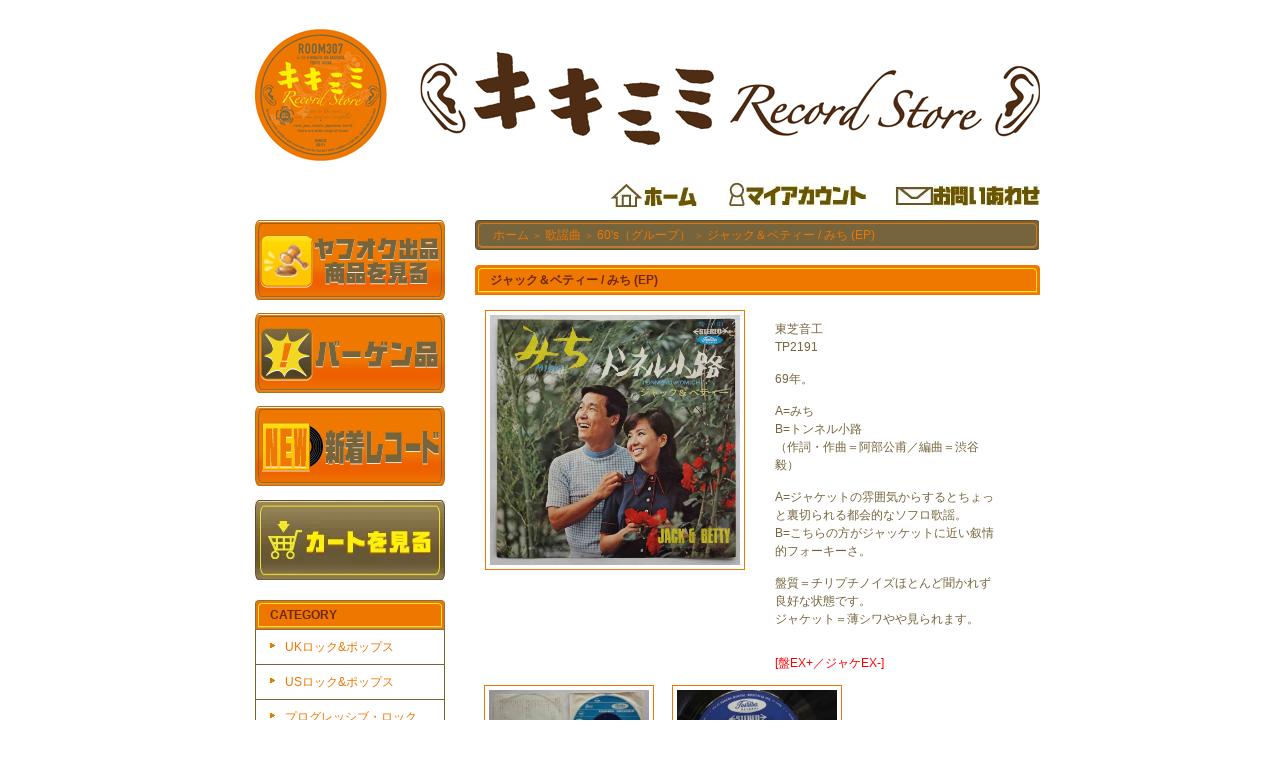

--- FILE ---
content_type: text/html; charset=EUC-JP
request_url: https://kikimimikikimimi.com/?pid=176493548
body_size: 37030
content:
<!DOCTYPE html PUBLIC "-//W3C//DTD XHTML 1.0 Transitional//EN" "http://www.w3.org/TR/xhtml1/DTD/xhtml1-transitional.dtd">
<html xmlns:og="http://ogp.me/ns#" xmlns:fb="http://www.facebook.com/2008/fbml" xmlns:mixi="http://mixi-platform.com/ns#" xmlns="http://www.w3.org/1999/xhtml" xml:lang="ja" lang="ja" dir="ltr">
<head>
<meta http-equiv="content-type" content="text/html; charset=euc-jp" />
<meta http-equiv="X-UA-Compatible" content="IE=edge,chrome=1" />
<title>ジャック＆ベティー / みち (EP) - キキミミレコード</title>
<meta name="Keywords" content="ジャック＆ベティー / みち (EP),キキミミレコード" />
<meta name="Description" content="東芝音工TP219169年。A=みちB=トンネル小路（作詞・作曲＝阿部公甫／編曲＝渋谷毅）A=ジャケットの雰囲気からするとちょっと裏切られる都会的なソフロ歌謡。B=こちらの方がジャッケットに近い叙情的" />
<meta name="Author" content="" />
<meta name="Copyright" content="キキミミレコード" />
<meta http-equiv="content-style-type" content="text/css" />
<meta http-equiv="content-script-type" content="text/javascript" />
<link rel="stylesheet" href="https://img15.shop-pro.jp/PA01154/377/css/2/index.css?cmsp_timestamp=20230401170300" type="text/css" />
<link rel="stylesheet" href="https://img15.shop-pro.jp/PA01154/377/css/2/product.css?cmsp_timestamp=20230401170300" type="text/css" />

<link rel="alternate" type="application/rss+xml" title="rss" href="https://kikimimikikimimi.com/?mode=rss" />
<link rel="alternate" media="handheld" type="text/html" href="https://kikimimikikimimi.com/?prid=176493548" />
<script type="text/javascript" src="//ajax.googleapis.com/ajax/libs/jquery/1.7.2/jquery.min.js" ></script>
<meta property="og:title" content="ジャック＆ベティー / みち (EP) - キキミミレコード" />
<meta property="og:description" content="東芝音工TP219169年。A=みちB=トンネル小路（作詞・作曲＝阿部公甫／編曲＝渋谷毅）A=ジャケットの雰囲気からするとちょっと裏切られる都会的なソフロ歌謡。B=こちらの方がジャッケットに近い叙情的" />
<meta property="og:url" content="https://kikimimikikimimi.com?pid=176493548" />
<meta property="og:site_name" content="キキミミレコード" />
<meta property="og:image" content="https://img15.shop-pro.jp/PA01154/377/product/176493548.jpg?cmsp_timestamp=20230806160256"/>
<meta property="og:type" content="product" />
<meta property="product:price:amount" content="780" />
<meta property="product:price:currency" content="JPY" />
<meta property="product:product_link" content="https://kikimimikikimimi.com?pid=176493548" />
<script>
  var Colorme = {"page":"product","shop":{"account_id":"PA01154377","title":"\u30ad\u30ad\u30df\u30df\u30ec\u30b3\u30fc\u30c9"},"basket":{"total_price":0,"items":[]},"customer":{"id":null},"inventory_control":"product","product":{"shop_uid":"PA01154377","id":176493548,"name":"\u30b8\u30e3\u30c3\u30af\uff06\u30d9\u30c6\u30a3\u30fc \/ \u307f\u3061 (EP)","model_number":"yamo","stock_num":1,"sales_price":780,"sales_price_including_tax":780,"variants":[],"category":{"id_big":1155159,"id_small":26},"groups":[{"id":265031}],"members_price":780,"members_price_including_tax":780}};

  (function() {
    function insertScriptTags() {
      var scriptTagDetails = [{"src":"https:\/\/disable-right-click.colorme.app\/js\/disable-right-click.js","integrity":null}];
      var entry = document.getElementsByTagName('script')[0];

      scriptTagDetails.forEach(function(tagDetail) {
        var script = document.createElement('script');

        script.type = 'text/javascript';
        script.src = tagDetail.src;
        script.async = true;

        if( tagDetail.integrity ) {
          script.integrity = tagDetail.integrity;
          script.setAttribute('crossorigin', 'anonymous');
        }

        entry.parentNode.insertBefore(script, entry);
      })
    }

    window.addEventListener('load', insertScriptTags, false);
  })();
</script>
<script async src="https://zen.one/analytics.js"></script>
</head>
<body>
<meta name="colorme-acc-payload" content="?st=1&pt=10029&ut=176493548&at=PA01154377&v=20260124111211&re=&cn=d2c7adf318e46ea927f4e8c216bbe430" width="1" height="1" alt="" /><script>!function(){"use strict";Array.prototype.slice.call(document.getElementsByTagName("script")).filter((function(t){return t.src&&t.src.match(new RegExp("dist/acc-track.js$"))})).forEach((function(t){return document.body.removeChild(t)})),function t(c){var r=arguments.length>1&&void 0!==arguments[1]?arguments[1]:0;if(!(r>=c.length)){var e=document.createElement("script");e.onerror=function(){return t(c,r+1)},e.src="https://"+c[r]+"/dist/acc-track.js?rev=3",document.body.appendChild(e)}}(["acclog001.shop-pro.jp","acclog002.shop-pro.jp"])}();</script><div style="margin: 0 auto; width: 770px;text-align:left;">


<div id="header">
<table class="title" cellpadding="0" cellspacing="0" border="0">
	
	<tr><td align="center"><a href="./"><img src="https://img15.shop-pro.jp/PA01154/377/etc/logo_120228.gif?20120229122917"></a></td></tr>
</table>

<table cellpadding="0" cellspacing="0" border="0" width="785" height="28">
	<tr>
		<td class="menu_1" align="right">
		<a href="https://kikimimikikimimi.com/" id="linkHome"><img src="https://img15.shop-pro.jp/PA01154/377/etc/home_120123.jpg?20120123153900" alt="ホーム" width="90" height="30" /></a>
		<a href="https://kikimimikikimimi.com/?mode=myaccount" id="linkMyAccount"><img src="https://img15.shop-pro.jp/PA01154/377/etc/myacount_120123.jpg?20120123154011" alt="マイアカウント" width="140" height="30" /></a>
		<a href="https://kikimimi.shop-pro.jp/customer/inquiries/new" id="linkInquire"><img src="https://img15.shop-pro.jp/PA01154/377/etc/contact_120123.jpg?20120123154043" alt="お問い合せ" width="145" height="30" /></a>
		</td>
	</tr>
</table>
</div>



<table width="785" cellpadding="0" cellspacing="0" border="0">
	<tr>

		
		<td width="220" valign="top">
		<div style="width:190px;margin-right:30px;">
			<a href="http://page22.auctions.yahoo.co.jp/jp/auction/l353624799"><img src="https://img15.shop-pro.jp/PA01154/377/etc/yahoo_120229.gif?20120229122759" alt="ヤフオク出品商品を見る"></a>
			<div style="margin-top:13px;"><a href="http://kikimimi.shop-pro.jp/?mode=cate&cbid=1155169&csid=0&sort=n"><img src="https://img15.shop-pro.jp/PA01154/377/etc/sell_120229.gif?20120229122812" alt="バーゲン品"></a></div>
			<div style="margin-top:13px;"><a href="https://kikimimikikimimi.com/?mode=cate&cbid=1160266&csid=0&sort=n"><img src="https://img15.shop-pro.jp/PA01154/377/etc/btn_new.gif?20120228201417" alt="新着レコード"></a></div>

　　　			
			<div class="sidemenu">
			<a href="https://kikimimikikimimi.com/cart/proxy/basket?shop_id=PA01154377&shop_domain=kikimimikikimimi.com"><img src="https://img15.shop-pro.jp/PA01154/377/etc/cart120125.jpg?20120125110845" alt="ショッピングカートを見る" width="190" height="80" /></a>
						</div>

			
				


	
	<div class="side_cat_bg">
		<table cellpadding="0" cellspacing="0" border="0" width="190" style="text-align:left;">
			<tr><td class="side_cat_title">CATEGORY</td></tr>
															<tr><td class="side_cat_text">
				<a href="https://kikimimikikimimi.com/?mode=cate&cbid=1150344&csid=0&sort=n">
				UKロック&ポップス
								</a>
			</td></tr>
												<tr><td class="side_cat_text">
				<a href="https://kikimimikikimimi.com/?mode=cate&cbid=1150394&csid=0&sort=n">
				USロック&ポップス
								</a>
			</td></tr>
												<tr><td class="side_cat_text">
				<a href="https://kikimimikikimimi.com/?mode=cate&cbid=1155135&csid=0&sort=n">
				プログレッシブ・ロック
								</a>
			</td></tr>
												<tr><td class="side_cat_text">
				<a href="https://kikimimikikimimi.com/?mode=cate&cbid=2785572&csid=0&sort=n">
				HARD&HEAVY
								</a>
			</td></tr>
												<tr><td class="side_cat_text">
				<a href="https://kikimimikikimimi.com/?mode=cate&cbid=1155137&csid=0&sort=n">
				ユーロ・ロック
								</a>
			</td></tr>
												<tr><td class="side_cat_text">
				<a href="https://kikimimikikimimi.com/?mode=cate&cbid=2538666&csid=0&sort=n">
				AOR
								</a>
			</td></tr>
												<tr><td class="side_cat_text">
				<a href="https://kikimimikikimimi.com/?mode=cate&cbid=2327077&csid=0&sort=n">
				soft rock
								</a>
			</td></tr>
												<tr><td class="side_cat_text">
				<a href="https://kikimimikikimimi.com/?mode=cate&cbid=1155138&csid=0&sort=n">
				80's & ニューウェーブ
								</a>
			</td></tr>
												<tr><td class="side_cat_text">
				<a href="https://kikimimikikimimi.com/?mode=cate&cbid=1155140&csid=0&sort=n">
				90以降
								</a>
			</td></tr>
												<tr><td class="side_cat_text">
				<a href="https://kikimimikikimimi.com/?mode=cate&cbid=1155141&csid=0&sort=n">
				フォーク・カントリー
								</a>
			</td></tr>
												<tr><td class="side_cat_text">
				<a href="https://kikimimikikimimi.com/?mode=cate&cbid=1155144&csid=0&sort=n">
				ソウル/R&B
								</a>
			</td></tr>
												<tr><td class="side_cat_text">
				<a href="https://kikimimikikimimi.com/?mode=cate&cbid=1155149&csid=0&sort=n">
				ブルース
								</a>
			</td></tr>
												<tr><td class="side_cat_text">
				<a href="https://kikimimikikimimi.com/?mode=cate&cbid=2327094&csid=0&sort=n">
				vocal
								</a>
			</td></tr>
												<tr><td class="side_cat_text">
				<a href="https://kikimimikikimimi.com/?mode=cate&cbid=1155150&csid=0&sort=n">
				ジャズ・フュージョン
								</a>
			</td></tr>
												<tr><td class="side_cat_text">
				<a href="https://kikimimikikimimi.com/?mode=cate&cbid=1155151&csid=0&sort=n">
				FRENCH POPS
								</a>
			</td></tr>
												<tr><td class="side_cat_text">
				<a href="https://kikimimikikimimi.com/?mode=cate&cbid=1155152&csid=0&sort=n">
				ワールド・ミュージック
								</a>
			</td></tr>
												<tr><td class="side_cat_text">
				<a href="https://kikimimikikimimi.com/?mode=cate&cbid=2084085&csid=0&sort=n">
				BRAZILIAN
								</a>
			</td></tr>
												<tr><td class="side_cat_text">
				<a href="https://kikimimikikimimi.com/?mode=cate&cbid=2880511&csid=0&sort=n">
				ニューエイジ・HEALING
								</a>
			</td></tr>
												<tr><td class="side_cat_text">
				<a href="https://kikimimikikimimi.com/?mode=cate&cbid=1155153&csid=0&sort=n">
				洋画サウンド・トラック（ + 関連含む）
								</a>
			</td></tr>
												<tr><td class="side_cat_text">
				<a href="https://kikimimikikimimi.com/?mode=cate&cbid=1155154&csid=0&sort=n">
				ムード・ミュージック
								</a>
			</td></tr>
												<tr><td class="side_cat_text">
				<a href="https://kikimimikikimimi.com/?mode=cate&cbid=1155156&csid=0&sort=n">
				日本のロック
								</a>
			</td></tr>
												<tr><td class="side_cat_text">
				<a href="https://kikimimikikimimi.com/?mode=cate&cbid=1155158&csid=0&sort=n">
				日本のフォーク
								</a>
			</td></tr>
												<tr><td class="side_cat_text">
				<a href="https://kikimimikikimimi.com/?mode=cate&cbid=1606813&csid=0&sort=n">
				CITY POP
								</a>
			</td></tr>
												<tr><td class="side_cat_text">
				<a href="https://kikimimikikimimi.com/?mode=cate&cbid=2299125&csid=0&sort=n">
				yuming
								</a>
			</td></tr>
												<tr><td class="side_cat_text">
				<a href="https://kikimimikikimimi.com/?mode=cate&cbid=2328362&csid=0&sort=n">
				山下達郎
								</a>
			</td></tr>
												<tr><td class="side_cat_text">
				<a href="https://kikimimikikimimi.com/?mode=cate&cbid=2328380&csid=0&sort=n">
				ナイアガラ関連
								</a>
			</td></tr>
												<tr><td class="side_cat_text">
				<a href="https://kikimimikikimimi.com/?mode=cate&cbid=2841710&csid=0&sort=n">
				井上陽水
								</a>
			</td></tr>
												<tr><td class="side_cat_text">
				<a href="https://kikimimikikimimi.com/?mode=cate&cbid=1515414&csid=0&sort=n">
				沖縄ミュージック
								</a>
			</td></tr>
												<tr><td class="side_cat_text">
				<a href="https://kikimimikikimimi.com/?mode=cate&cbid=1155159&csid=0&sort=n">
				歌謡曲
								</a>
			</td></tr>
												<tr><td class="side_cat_text">
				<a href="https://kikimimikikimimi.com/?mode=cate&cbid=1155164&csid=0&sort=n">
				邦画サントラ・TV
								</a>
			</td></tr>
												<tr><td class="side_cat_text">
				<a href="https://kikimimikikimimi.com/?mode=cate&cbid=2534914&csid=0&sort=n">
				舞台・ミュージカル
								</a>
			</td></tr>
												<tr><td class="side_cat_text">
				<a href="https://kikimimikikimimi.com/?mode=cate&cbid=2826605&csid=0&sort=n">
				宝塚系
								</a>
			</td></tr>
												<tr><td class="side_cat_text">
				<a href="https://kikimimikikimimi.com/?mode=cate&cbid=2289328&csid=0&sort=n">
				和ジャズ・和フュージョン
								</a>
			</td></tr>
												<tr><td class="side_cat_text">
				<a href="https://kikimimikikimimi.com/?mode=cate&cbid=2535007&csid=0&sort=n">
				邦楽・日本民謡
								</a>
			</td></tr>
												<tr><td class="side_cat_text">
				<a href="https://kikimimikikimimi.com/?mode=cate&cbid=1508794&csid=0&sort=n">
				Audio File 高音質盤。
								</a>
			</td></tr>
												<tr><td class="side_cat_text">
				<a href="https://kikimimikikimimi.com/?mode=cate&cbid=1155165&csid=0&sort=n">
				ドキュメンタリー/企画物
								</a>
			</td></tr>
												<tr><td class="side_cat_text">
				<a href="https://kikimimikikimimi.com/?mode=cate&cbid=1155166&csid=0&sort=n">
				クラシック
								</a>
			</td></tr>
												<tr><td class="side_cat_text">
				<a href="https://kikimimikikimimi.com/?mode=cate&cbid=2353910&csid=0&sort=n">
				X'MAS
								</a>
			</td></tr>
								
						<tr><td class="side_cat_text">
				<a href="https://kikimimikikimimi.com/?mode=grp&gid=265030&sort=n">
				LP
				
				</a>
			</td></tr>
						<tr><td class="side_cat_text">
				<a href="https://kikimimikikimimi.com/?mode=grp&gid=265031&sort=n">
				EP
				
				</a>
			</td></tr>
						<tr><td class="side_cat_text">
				<a href="https://kikimimikikimimi.com/?mode=grp&gid=574926&sort=n">
				オープンリール
				
				</a>
			</td></tr>
						<tr><td class="side_cat_text">
				<a href="https://kikimimikikimimi.com/?mode=grp&gid=1297815&sort=n">
				ソノシート
				
				</a>
			</td></tr>
					
		</table>
	</div>
	



	
	<!-- Item category area 
	<div class="side_cat_bg">
		<table cellpadding="0" cellspacing="0" border="0" width="190" style="text-align:left;">
			<tr><td class="side_cat_title">RECOMMEND</td></tr>
						<tr><td class="side_cat_text">
				<a href="?pid=185287935">
				三上博史 / G.O.D.S
				
				</a>
			</td></tr>
						<tr><td class="side_cat_text">
				<a href="?pid=185287956">
				EARTHSHAKER / FIGITIVE
				
				</a>
			</td></tr>
						<tr><td class="side_cat_text">
				<a href="?pid=185646781">
				千昌夫 / 望郷旅鴉 (EP)
				
				</a>
			</td></tr>
						<tr><td class="side_cat_text">
				<a href="?pid=185646890">
				西来路ひろみ / うら街 (EP)
				
				</a>
			</td></tr>
						<tr><td class="side_cat_text">
				<a href="?pid=185647442">
				藤圭子 / 明日から私は (EP)
				
				</a>
			</td></tr>
						<tr><td class="side_cat_text">
				<a href="?pid=185647956">
				青江三奈 / 大田ブルース (EP)
				
				</a>
			</td></tr>
						<tr><td class="side_cat_text">
				<a href="?pid=185648155">
				桜木健一 / おんなの罪 (EP)
				
				</a>
			</td></tr>
						<tr><td class="side_cat_text">
				<a href="?pid=185648189">
				島倉千代子、杉良太郎 / 壇ノ浦子守唄・三日月の兜(EP)
				
				</a>
			</td></tr>
						<tr><td class="side_cat_text">
				<a href="?pid=185662870">
				水前寺清子etc. / 日の丸おけさ (EP)
				
				</a>
			</td></tr>
						<tr><td class="side_cat_text">
				<a href="?pid=185662896">
				龍伸介 / 札幌の星の下で (EP)
				
				</a>
			</td></tr>
						<tr><td class="side_cat_text">
				<a href="?pid=185662903">
				島倉千代子＋青木光一 / 神奈川おどり (EP)
				
				</a>
			</td></tr>
						<tr><td class="side_cat_text">
				<a href="?pid=185662911">
				市川勝海 / 男人生タイガース (EP)
				
				</a>
			</td></tr>
						<tr><td class="side_cat_text">
				<a href="?pid=185662916">
				不明 / 漁火恋歌・お座敷小唄 (EP)
				
				</a>
			</td></tr>
						<tr><td class="side_cat_text">
				<a href="?pid=185662950">
				ピンキーとキラーズ / 恋の季節 (EP)
				
				</a>
			</td></tr>
						<tr><td class="side_cat_text">
				<a href="?pid=185663004">
				赤木圭一郎 / 打倒 (EP)
				
				</a>
			</td></tr>
						<tr><td class="side_cat_text">
				<a href="?pid=185663033">
				赤木圭一郎 / 風は海から吹いてくる (EP)
				
				</a>
			</td></tr>
						<tr><td class="side_cat_text">
				<a href="?pid=185788304">
				江夏圭介＋酒井和歌子 / 大都会の恋人たち (EP)
				
				</a>
			</td></tr>
						<tr><td class="side_cat_text">
				<a href="?pid=185788389">
				原あつこ / 燃える想い (EP)
				
				</a>
			</td></tr>
						<tr><td class="side_cat_text">
				<a href="?pid=185788468">
				ずうとるび / あの娘は宇宙人 (EP)
				
				</a>
			</td></tr>
						<tr><td class="side_cat_text">
				<a href="?pid=185788581">
				出門英 / いつの日か人に語ろう (EP)
				
				</a>
			</td></tr>
						<tr><td class="side_cat_text">
				<a href="?pid=185788594">
				布施明 / 愛の終りに (EP)
				
				</a>
			</td></tr>
						<tr><td class="side_cat_text">
				<a href="?pid=185788601">
				東寿明 / 俺の詩 (EP)
				
				</a>
			</td></tr>
						<tr><td class="side_cat_text">
				<a href="?pid=185788611">
				土居まさる / ブラック・シャドー (EP)
				
				</a>
			</td></tr>
						<tr><td class="side_cat_text">
				<a href="?pid=185789171">
				松崎しげる / JAKA JAKA (EP)
				
				</a>
			</td></tr>
						<tr><td class="side_cat_text">
				<a href="?pid=185789539">
				欧陽菲菲 / 愛伝説 (EP)
				
				</a>
			</td></tr>
						<tr><td class="side_cat_text">
				<a href="?pid=185789561">
				ゴールデンハーフ / ゴールデンハーフの24,000回のキッス (EP)
				
				</a>
			</td></tr>
						<tr><td class="side_cat_text">
				<a href="?pid=185789647">
				山崎一美 /  風知草 (EP)
				
				</a>
			</td></tr>
						<tr><td class="side_cat_text">
				<a href="?pid=185815903">
				松本伊代 / シャイネスボーイ (EP)
				
				</a>
			</td></tr>
						<tr><td class="side_cat_text">
				<a href="?pid=185815991">
				石川ひとみ / 君は輝いて天使にみえた (EP)
				
				</a>
			</td></tr>
						<tr><td class="side_cat_text">
				<a href="?pid=185816070">
				山本寛太郎 / シルバー・スウィート・ハート (EP)
				
				</a>
			</td></tr>
						<tr><td class="side_cat_text">
				<a href="?pid=185816187">
				ロッキーズ / ムーンライトクイーン (EP)
				
				</a>
			</td></tr>
						<tr><td class="side_cat_text">
				<a href="?pid=185816221">
				椎名恵 / THE WIND (EP)
				
				</a>
			</td></tr>
						<tr><td class="side_cat_text">
				<a href="?pid=185816224">
				庄野真代 / ピエロのように (EP)
				
				</a>
			</td></tr>
						<tr><td class="side_cat_text">
				<a href="?pid=185816229">
				つのだ☆ひろ / メリー・ジェーン (EP)
				
				</a>
			</td></tr>
						<tr><td class="side_cat_text">
				<a href="?pid=185816234">
				五輪真弓 / 密会 (EP)
				
				</a>
			</td></tr>
						<tr><td class="side_cat_text">
				<a href="?pid=185816265">
				清須邦義 / 愛だけでは (EP)
				
				</a>
			</td></tr>
						<tr><td class="side_cat_text">
				<a href="?pid=185816269">
				BELLE / 白いカップ (EP)
				
				</a>
			</td></tr>
						<tr><td class="side_cat_text">
				<a href="?pid=185816339">
				イルカ / あの頃のぼくは (EP)
				
				</a>
			</td></tr>
						<tr><td class="side_cat_text">
				<a href="?pid=185816465">
				宿屋の飯盛 / 夜汽車の音は遠い思い出 (EP)
				
				</a>
			</td></tr>
						<tr><td class="side_cat_text">
				<a href="?pid=185816568">
				かぶと虫 / 白い貝がら (EP)
				
				</a>
			</td></tr>
						<tr><td class="side_cat_text">
				<a href="?pid=185816608">
				Ado / おもいでストーリー (EP)
				
				</a>
			</td></tr>
						<tr><td class="side_cat_text">
				<a href="?pid=185816621">
				大友裕子 / 静かにしずかに (EP)
				
				</a>
			</td></tr>
						<tr><td class="side_cat_text">
				<a href="?pid=185816807">
				赤い鳥 / 竹田の子守唄・翼をください (EP)
				
				</a>
			</td></tr>
						<tr><td class="side_cat_text">
				<a href="?pid=185816883">
				赤い鳥 / 河・旅 (EP)
				
				</a>
			</td></tr>
						<tr><td class="side_cat_text">
				<a href="?pid=185816964">
				惣領泰則とジム・ロックス / 哀しみのメモリー (EP)
				
				</a>
			</td></tr>
						<tr><td class="side_cat_text">
				<a href="?pid=185816973">
				岡林信康 / わかれ雨 (EP)
				
				</a>
			</td></tr>
						<tr><td class="side_cat_text">
				<a href="?pid=185817024">
				岡林信康 / 青い月夜の散歩道 (EP)
				
				</a>
			</td></tr>
						<tr><td class="side_cat_text">
				<a href="?pid=185817243">
				シティ・クラフト / ダンシングドール (EP)
				
				</a>
			</td></tr>
						<tr><td class="side_cat_text">
				<a href="?pid=185817300">
				キャッスル & ゲイツ / おはなし (EP)
				
				</a>
			</td></tr>
						<tr><td class="side_cat_text">
				<a href="?pid=185817352">
				ウッドペッカー / 大地の花嫁 (EP)
				
				</a>
			</td></tr>
						<tr><td class="side_cat_text">
				<a href="?pid=185817551">
				八色賢典 / いまこのとき (EP)
				
				</a>
			</td></tr>
						<tr><td class="side_cat_text">
				<a href="?pid=185817618">
				吉田拓郎・小坂忠／テクニクス・テスト・レコード (EP)
				
				</a>
			</td></tr>
						<tr><td class="side_cat_text">
				<a href="?pid=185817636">
				久野綾希子 / メモリー (EP)
				
				</a>
			</td></tr>
						<tr><td class="side_cat_text">
				<a href="?pid=185817689">
				北原ミレイ / 浮雲 (EP)
				
				</a>
			</td></tr>
						<tr><td class="side_cat_text">
				<a href="?pid=185817827">
				O.S.T. / 影武者 (EP)
				
				</a>
			</td></tr>
						<tr><td class="side_cat_text">
				<a href="?pid=185975828">
				O.S.T.（池辺晋一郎、ささきいさお） / 火の鳥 ＝鳳凰編＝
				
				</a>
			</td></tr>
						<tr><td class="side_cat_text">
				<a href="?pid=185975859">
				O.S.T. （加藤和彦・薬師丸ひろ子）/ 野蛮人のように
				
				</a>
			</td></tr>
						<tr><td class="side_cat_text">
				<a href="?pid=185975903">
				相本久美子 / ヒロイン
				
				</a>
			</td></tr>
						<tr><td class="side_cat_text">
				<a href="?pid=185975923">
				ORANGE PEKOE / HONEYSUCKLE (12inch single)
				
				</a>
			</td></tr>
						<tr><td class="side_cat_text">
				<a href="?pid=185975990">
				IAN GILLAN BAND / CHILD IN TIME
				
				</a>
			</td></tr>
						<tr><td class="side_cat_text">
				<a href="?pid=185976270">
				BILLY JOEL / GLASS HOUSES
				
				</a>
			</td></tr>
						<tr><td class="side_cat_text">
				<a href="?pid=185976290">
				ROD STEWART / TONIGHT I'M YOURS
				
				</a>
			</td></tr>
						<tr><td class="side_cat_text">
				<a href="?pid=185976319">
				JESSE WINCHESTER / NOTHIG BUT A BREEZE
				
				</a>
			</td></tr>
						<tr><td class="side_cat_text">
				<a href="?pid=185976346">
				JESSE WINCHESTER / A TOUCH ON THE RAINY SIDE
				
				</a>
			</td></tr>
						<tr><td class="side_cat_text">
				<a href="?pid=185976389">
				KARLA BONOFF / RESTLESS NIGHTS
				
				</a>
			</td></tr>
						<tr><td class="side_cat_text">
				<a href="?pid=185976421">
				LINDA RONSTDAT / GREATEST HITS
				
				</a>
			</td></tr>
						<tr><td class="side_cat_text">
				<a href="?pid=185976442">
				MILVA / TANGO ITALIANO
				
				</a>
			</td></tr>
						<tr><td class="side_cat_text">
				<a href="?pid=186105310">
				9mm Parabellum Bullet / VAMPIRE
				
				</a>
			</td></tr>
						<tr><td class="side_cat_text">
				<a href="?pid=186105364">
				THE RIGHTEOUS BROTHERS / SOUL AND INSPIRATION
				
				</a>
			</td></tr>
						<tr><td class="side_cat_text">
				<a href="?pid=186105372">
				JANIS SIEGEL / EXPERIMENT IN WHITE
				
				</a>
			</td></tr>
						<tr><td class="side_cat_text">
				<a href="?pid=186105416">
				JANIS IAN / MIRACLE ROW
				
				</a>
			</td></tr>
						<tr><td class="side_cat_text">
				<a href="?pid=186105445">
				PHEOBE SNOW / SECOND CHILDHOOD
				
				</a>
			</td></tr>
						<tr><td class="side_cat_text">
				<a href="?pid=186105455">
				J.GEILS BAND / THE MORNING AFTER
				
				</a>
			</td></tr>
						<tr><td class="side_cat_text">
				<a href="?pid=186105465">
				BLACK SABBATH / NEVER SAY DIE
				
				</a>
			</td></tr>
						<tr><td class="side_cat_text">
				<a href="?pid=186105483">
				THE ROLLING STONES / GOAT HEAD SOUP
				
				</a>
			</td></tr>
						<tr><td class="side_cat_text">
				<a href="?pid=186105494">
				IAN DURY & THE BLOCKHEADS / HIT ME WITH YOUR RHYTHM STICK(12inch single)
				
				</a>
			</td></tr>
						<tr><td class="side_cat_text">
				<a href="?pid=186105512">
				DON 'SUGAR CANE' HARRIS / FIDDLER ON THE ROCK
				
				</a>
			</td></tr>
						<tr><td class="side_cat_text">
				<a href="?pid=186105525">
				DEAF SCHOOL /   ENGLISH BOYS / WORKING GIRLS
				
				</a>
			</td></tr>
						<tr><td class="side_cat_text">
				<a href="?pid=186105539">
				EARL LEWIS AND THE CHANNEL'S / NEW YORK'S FINEST
				
				</a>
			</td></tr>
						<tr><td class="side_cat_text">
				<a href="?pid=186379963">
				ロジェストヴェンスキー / シベリウス「交響曲第4番」
				
				</a>
			</td></tr>
						<tr><td class="side_cat_text">
				<a href="?pid=186379971">
				ロジェストヴェンスキー / プロコフィエフ「交響曲第5番」
				
				</a>
			</td></tr>
						<tr><td class="side_cat_text">
				<a href="?pid=186379992">
				バーンスタイン / ラヴェル「ボレロ」他
				
				</a>
			</td></tr>
						<tr><td class="side_cat_text">
				<a href="?pid=186380012">
				リヒテル / ラフマニノフ「ピアノ協奏曲第2番」
				
				</a>
			</td></tr>
						<tr><td class="side_cat_text">
				<a href="?pid=186380021">
				カラヤン / モーツァルト「交響曲第40＆41番」 (EMI)
				
				</a>
			</td></tr>
						<tr><td class="side_cat_text">
				<a href="?pid=186380035">
				カラヤン / モーツァルト「交響曲第40＆41番」 (DG)
				
				</a>
			</td></tr>
						<tr><td class="side_cat_text">
				<a href="?pid=186380042">
				カラヤン / マーラー「交響曲第5番」
				
				</a>
			</td></tr>
						<tr><td class="side_cat_text">
				<a href="?pid=186380053">
				カラヤン /ブルックナー「交響曲第7番」
				
				</a>
			</td></tr>
						<tr><td class="side_cat_text">
				<a href="?pid=186380133">
				ブロムシュテット / ブルックナー「ロマンティック」
				
				</a>
			</td></tr>
						<tr><td class="side_cat_text">
				<a href="?pid=186380157">
				オーマンディー / ブルックナー「交響曲第5番」
				
				</a>
			</td></tr>
						<tr><td class="side_cat_text">
				<a href="?pid=186432033">
				ハイティンク / ショスタコーヴィチ「交響曲第5番」
				
				</a>
			</td></tr>
						<tr><td class="side_cat_text">
				<a href="?pid=186536292">
				FLEETWOOD MAC / RUMOURS
				
				</a>
			</td></tr>
						<tr><td class="side_cat_text">
				<a href="?pid=186536329">
				BOSTON / DON'T LOOK BACK
				
				</a>
			</td></tr>
						<tr><td class="side_cat_text">
				<a href="?pid=186536354">
				ROD STEWART / ATLANTIC CROSSING
				
				</a>
			</td></tr>
						<tr><td class="side_cat_text">
				<a href="?pid=186536377">
				ROD STEWART / BLONDES HAVE MORE FUN
				
				</a>
			</td></tr>
						<tr><td class="side_cat_text">
				<a href="?pid=186536453">
				KING CRIMSON / LIZARD
				
				</a>
			</td></tr>
						<tr><td class="side_cat_text">
				<a href="?pid=186536476">
				EUGENIO FINARDI / SUGO
				
				</a>
			</td></tr>
						<tr><td class="side_cat_text">
				<a href="?pid=186536572">
				HERBIE MANN / PUSH PUSH
				
				</a>
			</td></tr>
						<tr><td class="side_cat_text">
				<a href="?pid=186536613">
				AL JARREAU / BREAKIN' AWAY
				
				</a>
			</td></tr>
						<tr><td class="side_cat_text">
				<a href="?pid=186536649">
				SPYRO GYRA / CATCHING THE SUN
				
				</a>
			</td></tr>
						<tr><td class="side_cat_text">
				<a href="?pid=186536681">
				SPYRO GYRA / MORNING DANCE
				
				</a>
			</td></tr>
						<tr><td class="side_cat_text">
				<a href="?pid=186536699">
				SPYRO GYRA / INCOGNITE
				
				</a>
			</td></tr>
						<tr><td class="side_cat_text">
				<a href="?pid=186536746">
				LEE RITENOUR / ON THE LINE
				
				</a>
			</td></tr>
						<tr><td class="side_cat_text">
				<a href="?pid=186536775">
				ERIC GALE / IN THE SHADE OF A TREE
				
				</a>
			</td></tr>
						<tr><td class="side_cat_text">
				<a href="?pid=186536804">
				ERICK GALE / SUMMER SKETCH
				
				</a>
			</td></tr>
						<tr><td class="side_cat_text">
				<a href="?pid=186536825">
				EARL KLUGH / CRAZY FOR YOU
				
				</a>
			</td></tr>
						<tr><td class="side_cat_text">
				<a href="?pid=186681145">
				10CC / THE ORIGINAL SOUNDTRACK
				
				</a>
			</td></tr>
						<tr><td class="side_cat_text">
				<a href="?pid=186721912">
				BILLY JOEL / UNTIL THE NIGHT (EP)
				
				</a>
			</td></tr>
						<tr><td class="side_cat_text">
				<a href="?pid=186721931">
				GRACE JONES / ON YOUR KNEES (EP)
				
				</a>
			</td></tr>
						<tr><td class="side_cat_text">
				<a href="?pid=186721947">
				HEART / HOW CAN I REFUSE (EP)
				
				</a>
			</td></tr>
						<tr><td class="side_cat_text">
				<a href="?pid=186721952">
				JOURNEY / SEPARATE WAYS (EP)
				
				</a>
			</td></tr>
						<tr><td class="side_cat_text">
				<a href="?pid=186721957">
				WANG CHUNG / HYPNOTISE ME (EP)
				
				</a>
			</td></tr>
						<tr><td class="side_cat_text">
				<a href="?pid=186721966">
				TYCOON / SUCH A WOMAN (EP)
				
				</a>
			</td></tr>
						<tr><td class="side_cat_text">
				<a href="?pid=186721974">
				ROD STEWART / OH GOD,I WISH I WAS HOME TONIGHT(EP)
				
				</a>
			</td></tr>
						<tr><td class="side_cat_text">
				<a href="?pid=186721980">
				O.S.T.(JOHN TRAVOLTA) / GREASED LIGHTNIN'(EP)
				
				</a>
			</td></tr>
						<tr><td class="side_cat_text">
				<a href="?pid=186721988">
				TINA TURNER / WE DON'T NEED ANOTHER HERO (EP)
				
				</a>
			</td></tr>
						<tr><td class="side_cat_text">
				<a href="?pid=186721994">
				DUNCAN MACKAY /  SPAGETTI SMOOCH(EP)
				
				</a>
			</td></tr>
						<tr><td class="side_cat_text">
				<a href="?pid=186722010">
				KAYAK / KEEP THE CHANGE(EP)
				
				</a>
			</td></tr>
						<tr><td class="side_cat_text">
				<a href="?pid=186722017">
				KATE BUSH / KATE BUSH INTERVIEW 85(EP)
				
				</a>
			</td></tr>
						<tr><td class="side_cat_text">
				<a href="?pid=186722082">
				GIGLIOLA CINQUETTI / VOLAND LE RONDI(EP)
				
				</a>
			</td></tr>
						<tr><td class="side_cat_text">
				<a href="?pid=186722089">
				GIGLIOLA CINQUETTI / LADY D'ARBANVILLE(EP)
				
				</a>
			</td></tr>
						<tr><td class="side_cat_text">
				<a href="?pid=186722115">
				GERARD PALAPRA / EVE JE T'AIME(EP)
				
				</a>
			</td></tr>
						<tr><td class="side_cat_text">
				<a href="?pid=186722121">
				GILBERT MONTAGNE / THE FOOL(EP)
				
				</a>
			</td></tr>
						<tr><td class="side_cat_text">
				<a href="?pid=186722147">
				MICHEL DELPECH / POUR UN FLIRT(EP)
				
				</a>
			</td></tr>
						<tr><td class="side_cat_text">
				<a href="?pid=186722162">
				MICHEL DERPECH / LA,VIE, LA VIE(EP)
				
				</a>
			</td></tr>
						<tr><td class="side_cat_text">
				<a href="?pid=186722217">
				MARTINE CLEMENCEAU / UN JOUR L'AMOUR(EP)
				
				</a>
			</td></tr>
						<tr><td class="side_cat_text">
				<a href="?pid=186722272">
				GIORGIO （GIORGIO MORODER） / LOOKY LOOKY (EP)
				
				</a>
			</td></tr>
						<tr><td class="side_cat_text">
				<a href="?pid=186722314">
				ROBBIE DUPREE / STEAL AWAY (EP)
				
				</a>
			</td></tr>
						<tr><td class="side_cat_text">
				<a href="?pid=186722390">
				DON ESTELLE & JACK DOUGLAS / GOODBYE (EP)
				
				</a>
			</td></tr>
						<tr><td class="side_cat_text">
				<a href="?pid=186922202">
				ASHAYE / DON'T STOP TILL YOU GET ENOUGH(12inch single)
				
				</a>
			</td></tr>
						<tr><td class="side_cat_text">
				<a href="?pid=186922210">
				SPARKS / WHEN DO I GET TO SING "MY WAY" (12inch single)
				
				</a>
			</td></tr>
						<tr><td class="side_cat_text">
				<a href="?pid=186922244">
				LEO SAYER / ANOTHER YEAR
				
				</a>
			</td></tr>
						<tr><td class="side_cat_text">
				<a href="?pid=186922263">
				FRIEND & LOVER / REACH OUT OF THE DARKNESS
				
				</a>
			</td></tr>
						<tr><td class="side_cat_text">
				<a href="?pid=186922275">
				SCOTT JARRETT / WITHOUT RHYTHME OR REASON
				
				</a>
			</td></tr>
						<tr><td class="side_cat_text">
				<a href="?pid=186922286">
				FRANK SINATRA / COME WITH ME
				
				</a>
			</td></tr>
						<tr><td class="side_cat_text">
				<a href="?pid=186922304">
				GABRIELA ORTEGA / VERSOS GITANOS
				
				</a>
			</td></tr>
						<tr><td class="side_cat_text">
				<a href="?pid=186922319">
				MAYNARD FERGUSON / CHAMELEON
				
				</a>
			</td></tr>
						<tr><td class="side_cat_text">
				<a href="?pid=186922340">
				CAYENNE / AN EVENING IN JAFFA
				
				</a>
			</td></tr>
						<tr><td class="side_cat_text">
				<a href="?pid=186922348">
				THE TONY RICE UNIT / BACKWATERS
				
				</a>
			</td></tr>
						<tr><td class="side_cat_text">
				<a href="?pid=186922361">
				GEORGE WINSTON / AUTUMN 
				
				</a>
			</td></tr>
						<tr><td class="side_cat_text">
				<a href="?pid=186922392">
				V.A. / GUITAR PLAYER
				
				</a>
			</td></tr>
						<tr><td class="side_cat_text">
				<a href="?pid=186922411">
				V.A. / ONE NIGHT STAND・A KEYBOARD EVENT
				
				</a>
			</td></tr>
						<tr><td class="side_cat_text">
				<a href="?pid=186922418">
				Z.O.A. / OFF BLACK(12inch single)
				
				</a>
			</td></tr>
						<tr><td class="side_cat_text">
				<a href="?pid=186922437">
				YBO&#178; / 光の国 (12inch single)
				
				</a>
			</td></tr>
						<tr><td class="side_cat_text">
				<a href="?pid=186922474">
				森下洋子　バレリーナへの道
				
				</a>
			</td></tr>
						<tr><td class="side_cat_text">
				<a href="?pid=187029172">
				KEITH JARRETT / CONCERT
				
				</a>
			</td></tr>
						<tr><td class="side_cat_text">
				<a href="?pid=187029192">
				ワイセンベルク / ラフマニノフ「24の前奏曲」
				
				</a>
			</td></tr>
						<tr><td class="side_cat_text">
				<a href="?pid=187118170">
				稲垣悠子 ＋若杉弘 / メンデルスゾーン「ヴァイオリン協奏曲」
				
				</a>
			</td></tr>
						<tr><td class="side_cat_text">
				<a href="?pid=187118224">
				ペドロ＆カプリシャス / 別れの朝 (EP)
				
				</a>
			</td></tr>
						<tr><td class="side_cat_text">
				<a href="?pid=187118250">
				三波春夫 / 花の城下町 (EP)
				
				</a>
			</td></tr>
						<tr><td class="side_cat_text">
				<a href="?pid=187118266">
				三波春夫 / 任侠三人男 (EP)
				
				</a>
			</td></tr>
						<tr><td class="side_cat_text">
				<a href="?pid=187118277">
				森山加代子 / 白い蝶のサンバ (EP)
				
				</a>
			</td></tr>
						<tr><td class="side_cat_text">
				<a href="?pid=187118291">
				野宮真貴＋冨田勲 / すてきなラブ・パワー (EP)
				
				</a>
			</td></tr>
						<tr><td class="side_cat_text">
				<a href="?pid=187118301">
				大沢誉志幸 / そして僕は途方に暮れる (EP)
				
				</a>
			</td></tr>
						<tr><td class="side_cat_text">
				<a href="?pid=187118311">
				渡辺真知子 / 恋のフリーウェイ (EP)
				
				</a>
			</td></tr>
						<tr><td class="side_cat_text">
				<a href="?pid=187118323">
				天地真理 / 恋する夏の日 (EP)
				
				</a>
			</td></tr>
						<tr><td class="side_cat_text">
				<a href="?pid=187118340">
				水越けいこ / しあわせをありがとう (EP)
				
				</a>
			</td></tr>
						<tr><td class="side_cat_text">
				<a href="?pid=187118358">
				水越けいこ / TOUCH ME IN THE MORNING(EP)
				
				</a>
			</td></tr>
						<tr><td class="side_cat_text">
				<a href="?pid=187353619">
				STRAY / SON OF THE FATHER (EP)
				
				</a>
			</td></tr>
						<tr><td class="side_cat_text">
				<a href="?pid=187353633">
				TINNA CHARLES / DANCE LITTLE LADY DANCE (EP)
				
				</a>
			</td></tr>
						<tr><td class="side_cat_text">
				<a href="?pid=187353639">
				ALEIN DELON / LETITIA (EP)
				
				</a>
			</td></tr>
						<tr><td class="side_cat_text">
				<a href="?pid=187353649">
				NINO ROTA / GODFATHER PART Ⅱ (EP)
				
				</a>
			</td></tr>
						<tr><td class="side_cat_text">
				<a href="?pid=187353971">
				ROBERTA FLACK / KILLING ME SOFTLY WITH HIS SONG (EP)
				
				</a>
			</td></tr>
						<tr><td class="side_cat_text">
				<a href="?pid=187353977">
				BAY CITY ROLLERS / SATURDAY NIGHT (EP)
				
				</a>
			</td></tr>
						<tr><td class="side_cat_text">
				<a href="?pid=187385372">
				M.Sマシーン / 好きさ　好きさ　好きさ (EP)
				
				</a>
			</td></tr>
						<tr><td class="side_cat_text">
				<a href="?pid=187385383">
				ノイズ・ハミング / 旅に出る鳥たち (EP)
				
				</a>
			</td></tr>
						<tr><td class="side_cat_text">
				<a href="?pid=187385396">
				ザ・3にん3トリオ / 北京まで2,000キロ (EP)
				
				</a>
			</td></tr>
						<tr><td class="side_cat_text">
				<a href="?pid=187385405">
				THE HOSPITAL / LIVE CAPSUL (EP)
				
				</a>
			</td></tr>
						<tr><td class="side_cat_text">
				<a href="?pid=187385414">
				堀川まゆみ / ダディー (EP)
				
				</a>
			</td></tr>
						<tr><td class="side_cat_text">
				<a href="?pid=187385475">
				パティ / 明日…咲く (EP)
				
				</a>
			</td></tr>
						<tr><td class="side_cat_text">
				<a href="?pid=187385492">
				森川美穂 / 教室 (EP)
				
				</a>
			</td></tr>
						<tr><td class="side_cat_text">
				<a href="?pid=187385543">
				郷ひろみ / 2億4千万の瞳 (EP)
				
				</a>
			</td></tr>
						<tr><td class="side_cat_text">
				<a href="?pid=187385553">
				愛川欽也 / 村はずれ (EP)
				
				</a>
			</td></tr>
						<tr><td class="side_cat_text">
				<a href="?pid=187385571">
				紀比呂子 / 別れのみずうみ (EP)
				
				</a>
			</td></tr>
						<tr><td class="side_cat_text">
				<a href="?pid=187385628">
				十朱幸代 / セイタカアワダチ草 (EP)
				
				</a>
			</td></tr>
						<tr><td class="side_cat_text">
				<a href="?pid=187385665">
				田二郎 / 愛にとけたい (EP)
				
				</a>
			</td></tr>
						<tr><td class="side_cat_text">
				<a href="?pid=187385750">
				美樹克彦 / 花はおそかった (EP)
				
				</a>
			</td></tr>
						<tr><td class="side_cat_text">
				<a href="?pid=187385763">
				石原裕次郎 / 銀座夜のブルース (EP)
				
				</a>
			</td></tr>
						<tr><td class="side_cat_text">
				<a href="?pid=187385787">
				森日出代 / 北波止場 (EP)
				
				</a>
			</td></tr>
						<tr><td class="side_cat_text">
				<a href="?pid=187385806">
				三波春夫 / 源義経 (EP)
				
				</a>
			</td></tr>
						<tr><td class="side_cat_text">
				<a href="?pid=187385832">
				前川清 / 花の時・愛の時 (EP)
				
				</a>
			</td></tr>
						<tr><td class="side_cat_text">
				<a href="?pid=187471687">
				ブタペスト弦楽四重奏団 / ベートーヴェン「弦楽四重奏曲第５＆６番」
				
				</a>
			</td></tr>
						<tr><td class="side_cat_text">
				<a href="?pid=187471721">
				エーリッヒ・クライバー / ベートーヴェン「交響曲第5番」
				
				</a>
			</td></tr>
						<tr><td class="side_cat_text">
				<a href="?pid=187471735">
				アンセルメ / ベートーヴェン「交響曲第9番」
				
				</a>
			</td></tr>
						<tr><td class="side_cat_text">
				<a href="?pid=187471744">
				ケンペン / チャイコフスキー「交響曲第5番」
				
				</a>
			</td></tr>
						<tr><td class="side_cat_text">
				<a href="?pid=187471786">
				トスカニーニ / エルガー「エニグマ変奏曲」
				
				</a>
			</td></tr>
						<tr><td class="side_cat_text">
				<a href="?pid=187471943">
				ジュリーニ / ストラヴィンスキー「ペトルーシュカ、火の鳥」
				
				</a>
			</td></tr>
						<tr><td class="side_cat_text">
				<a href="?pid=187471993">
				バレンボイム / ブルックナー「交響曲第9番」
				
				</a>
			</td></tr>
						<tr><td class="side_cat_text">
				<a href="?pid=187472105">
				バレンボイム / ブルックナー「交響曲第8番」「テ・デウム」
				
				</a>
			</td></tr>
						<tr><td class="side_cat_text">
				<a href="?pid=187472134">
				ケンぺ / ブルックナー「交響曲第8番」
				
				</a>
			</td></tr>
						<tr><td class="side_cat_text">
				<a href="?pid=187472159">
				モートン・グールド / ラヴェル「ボレロ」etc.
				
				</a>
			</td></tr>
						<tr><td class="side_cat_text">
				<a href="?pid=187472187">
				デーラー / モーツァルト「戴冠式ミサ」
				
				</a>
			</td></tr>
						<tr><td class="side_cat_text">
				<a href="?pid=187595553">
				ANDI WILLIAMS / I REALLY WANT TO KNOW(EP)
				
				</a>
			</td></tr>
						<tr><td class="side_cat_text">
				<a href="?pid=187595659">
				ザ・スプートニクス / モスクワの灯 (EP)
				
				</a>
			</td></tr>
						<tr><td class="side_cat_text">
				<a href="?pid=187595691">
				BILLY JOEL / KEEPING THE FAITH (EP)
				
				</a>
			</td></tr>
						<tr><td class="side_cat_text">
				<a href="?pid=187595711">
				梓みちよ / 渚のセニョリーナ (EP)
				
				</a>
			</td></tr>
						<tr><td class="side_cat_text">
				<a href="?pid=187595718">
				梓みちよ / ポカンポカン (EP)
				
				</a>
			</td></tr>
						<tr><td class="side_cat_text">
				<a href="?pid=187595733">
				ダーク・ダックス / 宵待草・荒城の月 (EP)
				
				</a>
			</td></tr>
						<tr><td class="side_cat_text">
				<a href="?pid=187595746">
				北公次 / ひとりぼっちになった時 (EP)
				
				</a>
			</td></tr>
						<tr><td class="side_cat_text">
				<a href="?pid=187595754">
				ヒデとロザンナ / 粋なうわさ (EP)
				
				</a>
			</td></tr>
						<tr><td class="side_cat_text">
				<a href="?pid=187595878">
				夏木マリ / 絹の靴下 (EP)
				
				</a>
			</td></tr>
						<tr><td class="side_cat_text">
				<a href="?pid=187595935">
				青い三角定規 / 太陽がくれた季節 (EP)
				
				</a>
			</td></tr>
						<tr><td class="side_cat_text">
				<a href="?pid=187595943">
				加山雄三 / お嫁においで (EP)
				
				</a>
			</td></tr>
						<tr><td class="side_cat_text">
				<a href="?pid=187595959">
				加山雄三 / 別れたあの人 (EP)
				
				</a>
			</td></tr>
						<tr><td class="side_cat_text">
				<a href="?pid=187595979">
				加山雄三 / 君のために (EP)
				
				</a>
			</td></tr>
						<tr><td class="side_cat_text">
				<a href="?pid=187596313">
				加山雄三 / 夜空を仰いで (EP)
				
				</a>
			</td></tr>
						<tr><td class="side_cat_text">
				<a href="?pid=187596332">
				THE VENTURES / 君といつまでも (EP)
				
				</a>
			</td></tr>
						<tr><td class="side_cat_text">
				<a href="?pid=187596376">
				蟇目良 / ちょっと待ってください (EP)
				
				</a>
			</td></tr>
						<tr><td class="side_cat_text">
				<a href="?pid=187596395">
				蟇目良 / 航海日誌 (EP)
				
				</a>
			</td></tr>
						<tr><td class="side_cat_text">
				<a href="?pid=187596410">
				ザ・カミカゼ / およげ！たいやきくん (EP)
				
				</a>
			</td></tr>
						<tr><td class="side_cat_text">
				<a href="?pid=187596430">
				ファニー・スタッフ / ディスコ・インベーダー (EP)
				
				</a>
			</td></tr>
						<tr><td class="side_cat_text">
				<a href="?pid=187596521">
				三音英次 / 釜ヶ崎人情 (EP)
				
				</a>
			</td></tr>
						<tr><td class="side_cat_text">
				<a href="?pid=187596541">
				愛川欽也 / 泣く泣くかぐや姫 (EP)
				
				</a>
			</td></tr>
						<tr><td class="side_cat_text">
				<a href="?pid=187596557">
				朝倉紀幸＆GANG / ライオンは起きている (EP)
				
				</a>
			</td></tr>
						<tr><td class="side_cat_text">
				<a href="?pid=187596577">
				日浦孝則 /君よ綺麗になれ (EP)
				
				</a>
			</td></tr>
						<tr><td class="side_cat_text">
				<a href="?pid=187596832">
				キャンディーズ / 哀愁のシンフォニー (EP)
				
				</a>
			</td></tr>
						<tr><td class="side_cat_text">
				<a href="?pid=187596859">
				きゃんきゃん / 迷うルージュの色 (EP)
				
				</a>
			</td></tr>
						<tr><td class="side_cat_text">
				<a href="?pid=187596875">
				中山美穂 / BE-BOP-HIGHSCHOOL (EP)
				
				</a>
			</td></tr>
						<tr><td class="side_cat_text">
				<a href="?pid=187596955">
				諸口あきら / 悲しみのディスクジョッキー (EP)
				
				</a>
			</td></tr>
						<tr><td class="side_cat_text">
				<a href="?pid=187596966">
				Char / ブルークリスマス (EP)
				
				</a>
			</td></tr>
						<tr><td class="side_cat_text">
				<a href="?pid=187744005">
				ラトル / ストラヴィンスキー「ペトルーシュカ」
				
				</a>
			</td></tr>
						<tr><td class="side_cat_text">
				<a href="?pid=187744041">
				デュトワ / ストラヴィンスキー「ペトルーシュカ」
				
				</a>
			</td></tr>
						<tr><td class="side_cat_text">
				<a href="?pid=187744093">
				薗田憲一とデキシーキングス、原信夫とシャープス＆フラッツ / デキシーキングス・ミーツ・シャープス＆フラッツ　世界は日の出を待っている
				
				</a>
			</td></tr>
						<tr><td class="side_cat_text">
				<a href="?pid=187744142">
				ELVIN BISHOP / LIVE RAISIN' HELL
				
				</a>
			</td></tr>
						<tr><td class="side_cat_text">
				<a href="?pid=187744177">
				WILLIE NELSON / SOMEWHERE OVER THE RAINBOW
				
				</a>
			</td></tr>
						<tr><td class="side_cat_text">
				<a href="?pid=187744313">
				WET WILLIE / MANORISMS
				
				</a>
			</td></tr>
						<tr><td class="side_cat_text">
				<a href="?pid=187744341">
				BOZ SCAGGS / SLOW DANCER
				
				</a>
			</td></tr>
						<tr><td class="side_cat_text">
				<a href="?pid=187744364">
				JOHN DAVID SOUTHER / BLACK ROSE
				
				</a>
			</td></tr>
						<tr><td class="side_cat_text">
				<a href="?pid=187744402">
				SIMON AND GARFUNKEL / PASELEY SAGE ROSEMARY AND TIME
				
				</a>
			</td></tr>
						<tr><td class="side_cat_text">
				<a href="?pid=187744446">
				(ART) GARFUNKLE / ANGEL CLARE
				
				</a>
			</td></tr>
						<tr><td class="side_cat_text">
				<a href="?pid=187744707">
				THE KNACK / GET THE KNACK
				
				</a>
			</td></tr>
						<tr><td class="side_cat_text">
				<a href="?pid=187744736">
				RAY PARKER JR. / THE OTHER WOMAN
				
				</a>
			</td></tr>
						<tr><td class="side_cat_text">
				<a href="?pid=187744972">
				ROD STEWART / DA YA THINK I'M SEXY (12inch single)
				
				</a>
			</td></tr>
						<tr><td class="side_cat_text">
				<a href="?pid=187745077">
				VERONIQUE SANSON / VERONIQUE SANSON
				
				</a>
			</td></tr>
						<tr><td class="side_cat_text">
				<a href="?pid=187745177">
				PINK CLOUD / PLANET BLEND
				
				</a>
			</td></tr>
						<tr><td class="side_cat_text">
				<a href="?pid=187745214">
				子供ばんど / Yes! We are KODOMO BAND
				
				</a>
			</td></tr>
						<tr><td class="side_cat_text">
				<a href="?pid=187745240">
				門あさ美 / Ms.
				
				</a>
			</td></tr>
						<tr><td class="side_cat_text">
				<a href="?pid=187745326">
				加藤登紀子 / 夢の人魚
				
				</a>
			</td></tr>
						<tr><td class="side_cat_text">
				<a href="?pid=187745344">
				TM NETWORK / YOUR SONG (12inch single)
				
				</a>
			</td></tr>
						<tr><td class="side_cat_text">
				<a href="?pid=187745393">
				谷山浩子 / 時の少女
				
				</a>
			</td></tr>
						<tr><td class="side_cat_text">
				<a href="?pid=187745417">
				アン・ルイス / ANNIE'S SPECIAL
				
				</a>
			</td></tr>
						<tr><td class="side_cat_text">
				<a href="?pid=187745431">
				ザ・レッド・ブラッズ / キャッシュ・ボックス・トップ12 (VOL.2)
				
				</a>
			</td></tr>
						<tr><td class="side_cat_text">
				<a href="?pid=187872993">
				平野雅昭 / 演歌チャンチャカチャン (EP)
				
				</a>
			</td></tr>
						<tr><td class="side_cat_text">
				<a href="?pid=187873006">
				安藤由美子＆谺良太郎・錦とも子 / えゞじゃないか日本・のんびり音頭…だよ (EP)
				
				</a>
			</td></tr>
						<tr><td class="side_cat_text">
				<a href="?pid=187873110">
				津坂ルミ / 新宿マリア (EP)
				
				</a>
			</td></tr>
						<tr><td class="side_cat_text">
				<a href="?pid=187873124">
				美山治彦 / 蜜のブルース (EP)
				
				</a>
			</td></tr>
						<tr><td class="side_cat_text">
				<a href="?pid=187873160">
				小鹿ひとみ / あばれ船 (EP)
				
				</a>
			</td></tr>
						<tr><td class="side_cat_text">
				<a href="?pid=187873233">
				小川マリ・広田浩二 / なみだ花・裏街 (EP)
				
				</a>
			</td></tr>
						<tr><td class="side_cat_text">
				<a href="?pid=187873298">
				野中ゆり / 哀愁桟橋 (EP)
				
				</a>
			</td></tr>
						<tr><td class="side_cat_text">
				<a href="?pid=187873692">
				麻丘めぐみ / わたしの彼は左きき (EP)
				
				</a>
			</td></tr>
						<tr><td class="side_cat_text">
				<a href="?pid=187873714">
				渋谷哲平 / UCLA・フィーリング (EP)
				
				</a>
			</td></tr>
						<tr><td class="side_cat_text">
				<a href="?pid=187873872">
				ヒデとロザンナ / 愛の奇跡 (EP)
				
				</a>
			</td></tr>
						<tr><td class="side_cat_text">
				<a href="?pid=187873908">
				RAYMOND LE SENECHAL / CHATEAU EN SUEDE (EP)
				
				</a>
			</td></tr>
						<tr><td class="side_cat_text">
				<a href="?pid=187873932">
				RENAUD VERLEY / 別れのスキャット (EP)
				
				</a>
			</td></tr>
						<tr><td class="side_cat_text">
				<a href="?pid=187873949">
				O.S.T. / TRE' FRANCHI PIETA (EP)
				
				</a>
			</td></tr>
						<tr><td class="side_cat_text">
				<a href="?pid=187904034">
				O.S.T. /「UN MALEDETTO IMBROGLIO」「 ANDREMO IN CITTAI」(EP)
				
				</a>
			</td></tr>
						<tr><td class="side_cat_text">
				<a href="?pid=187953227">
				斉藤慶子 / Flashin' Back (EP)
				
				</a>
			</td></tr>
						<tr><td class="side_cat_text">
				<a href="?pid=187953241">
				佐藤宣彦 / EVERY DAY AND NIGHT (EP)
				
				</a>
			</td></tr>
						<tr><td class="side_cat_text">
				<a href="?pid=187953331">
				石川セリ / 彩夏夢 （いろ、なつ、ゆめ）（EP)
				
				</a>
			</td></tr>
						<tr><td class="side_cat_text">
				<a href="?pid=187953345">
				八神純子 / 恋のスマッシュヒット (EP)
				
				</a>
			</td></tr>
						<tr><td class="side_cat_text">
				<a href="?pid=187953373">
				大信田礼子 / 同棲時代［ピンナップ付き］ (EP)
				
				</a>
			</td></tr>
						<tr><td class="side_cat_text">
				<a href="?pid=187953389">
				内田あかり / 浮世絵の街 (EP)
				
				</a>
			</td></tr>
						<tr><td class="side_cat_text">
				<a href="?pid=187953412">
				小林さち子 （小林幸子） / 恋地獄未練ばなし (EP)
				
				</a>
			</td></tr>
						<tr><td class="side_cat_text">
				<a href="?pid=187953431">
				桜井京 / 離婚倶楽部 (EP)
				
				</a>
			</td></tr>
						<tr><td class="side_cat_text">
				<a href="?pid=187953448">
				山崎ハコ / 流れ酔い唄 (EP)
				
				</a>
			</td></tr>
						<tr><td class="side_cat_text">
				<a href="?pid=187953668">
				増位山太志郎 / 雪子 (EP)
				
				</a>
			</td></tr>
						<tr><td class="side_cat_text">
				<a href="?pid=187953683">
				増井山大志郎 / そんな夕子にほれました (EP)
				
				</a>
			</td></tr>
						<tr><td class="side_cat_text">
				<a href="?pid=187953723">
				高野るい / しなの川 (EP)
				
				</a>
			</td></tr>
						<tr><td class="side_cat_text">
				<a href="?pid=187953894">
				グラシェラ・スサーナ / 雪おんな (EP)
				
				</a>
			</td></tr>
						<tr><td class="side_cat_text">
				<a href="?pid=188028782">
				CYNDI LAUPER / GIRLS JUST HAVE FUN (12inch single)
				
				</a>
			</td></tr>
						<tr><td class="side_cat_text">
				<a href="?pid=188028905">
				DEBBIE HURRY / RUSH RUSH
				
				</a>
			</td></tr>
						<tr><td class="side_cat_text">
				<a href="?pid=188028930">
				KENNY LOGINS / KEEP THE FIRE
				
				</a>
			</td></tr>
						<tr><td class="side_cat_text">
				<a href="?pid=188028948">
				UB40 / RAT IN THE KITCHEN
				
				</a>
			</td></tr>
						<tr><td class="side_cat_text">
				<a href="?pid=188028973">
				SKID ROW / SKID ROW
				
				</a>
			</td></tr>
						<tr><td class="side_cat_text">
				<a href="?pid=188028999">
				GLEN CAMPBELL / LIVE IN JAPAN
				
				</a>
			</td></tr>
						<tr><td class="side_cat_text">
				<a href="?pid=188029015">
				COSMETIC WITH JAMAALADEEN TACUMA / SO TRANQUILIZIN'
				
				</a>
			</td></tr>
						<tr><td class="side_cat_text">
				<a href="?pid=188029087">
				EURYTHMICS / TOUCH
				
				</a>
			</td></tr>
						<tr><td class="side_cat_text">
				<a href="?pid=188029121">
				EARTH,WIND & EARTH / ELECTRIC UNIVERSE
				
				</a>
			</td></tr>
						<tr><td class="side_cat_text">
				<a href="?pid=188029158">
				VERONIQUE SANSON / DE L'AUTRE COTE DE MON REV
				
				</a>
			</td></tr>
						<tr><td class="side_cat_text">
				<a href="?pid=188138223">
				O.S.T.(OLIVER ONIONS)/ ZORRO (EP)
				
				</a>
			</td></tr>
						<tr><td class="side_cat_text">
				<a href="?pid=188138390">
				O.S.T. / 「CANCION DE MARCELINO」＆「Valse de film PAPIS PALACE HOTEL」(EP)
				
				</a>
			</td></tr>
						<tr><td class="side_cat_text">
				<a href="?pid=188138453">
				ADAMO / DOLCE PAOLA (EP)
				
				</a>
			</td></tr>
						<tr><td class="side_cat_text">
				<a href="?pid=188138479">
				ダウン・タウン・ブギウギ・バンド / 裏切者の旅 (EP)
				
				</a>
			</td></tr>
						<tr><td class="side_cat_text">
				<a href="?pid=188138500">
				キャンディーズ / 夏が来た！ (EP)
				
				</a>
			</td></tr>
						<tr><td class="side_cat_text">
				<a href="?pid=188138554">
				大場久美子 / 大人になれば (EP)
				
				</a>
			</td></tr>
						<tr><td class="side_cat_text">
				<a href="?pid=188138604">
				岡田有希子 / くちびるNetwork (EP)
				
				</a>
			</td></tr>
						<tr><td class="side_cat_text">
				<a href="?pid=188138672">
				中山美穂 / 50／50 (EP)
				
				</a>
			</td></tr>
						<tr><td class="side_cat_text">
				<a href="?pid=188138701">
				サハラ / ヴァージン・O (EP)
				
				</a>
			</td></tr>
						<tr><td class="side_cat_text">
				<a href="?pid=188138730">
				エンジェルス / 天国ギャング (EP)
				
				</a>
			</td></tr>
						<tr><td class="side_cat_text">
				<a href="?pid=188138776">
				エンジェルス / ONE (EP)
				
				</a>
			</td></tr>
						<tr><td class="side_cat_text">
				<a href="?pid=188138884">
				フラワー・キッス / ロンリー・ソルジャー・ボーイ (EP)
				
				</a>
			</td></tr>
						<tr><td class="side_cat_text">
				<a href="?pid=188138941">
				大竹しのぶ / みかん (EP)
				
				</a>
			</td></tr>
						<tr><td class="side_cat_text">
				<a href="?pid=188138967">
				渡京子 / 演歌まごころ (EP)
				
				</a>
			</td></tr>
						<tr><td class="side_cat_text">
				<a href="?pid=188139025">
				泉朱子 / 気になるわ (EP)
				
				</a>
			</td></tr>
						<tr><td class="side_cat_text">
				<a href="?pid=188139070">
				方怡珍（ファン・イーツン） / 一・二・三・四  来来来 (EP)
				
				</a>
			</td></tr>
						<tr><td class="side_cat_text">
				<a href="?pid=188139120">
				泉ちどり / 緋ざくら参上 (EP)
				
				</a>
			</td></tr>
						<tr><td class="side_cat_text">
				<a href="?pid=188139283">
				藤岡弘 / 愛の挽歌 (EP)
				
				</a>
			</td></tr>
						<tr><td class="side_cat_text">
				<a href="?pid=188139315">
				三浦洋一 / Good Night Angel
				
				</a>
			</td></tr>
						<tr><td class="side_cat_text">
				<a href="?pid=188139339">
				美輪明宏 / 昼メロ人生 (EP)
				
				</a>
			</td></tr>
						<tr><td class="side_cat_text">
				<a href="?pid=188139386">
				李礼仙 / 眠れない夜は (EP)
				
				</a>
			</td></tr>
						<tr><td class="side_cat_text">
				<a href="?pid=188139410">
				西川きよし / もうはなさないよ (EP)
				
				</a>
			</td></tr>
						<tr><td class="side_cat_text">
				<a href="?pid=188139438">
				野坂昭如 / 通せば天国 (EP)
				
				</a>
			</td></tr>
						<tr><td class="side_cat_text">
				<a href="?pid=188139463">
				遠藤ミチロウ / 仰げば尊し (EP)
				
				</a>
			</td></tr>
						<tr><td class="side_cat_text">
				<a href="?pid=188194938">
				VAN McCOY / GREATEST HITS 14
				
				</a>
			</td></tr>
						<tr><td class="side_cat_text">
				<a href="?pid=188194950">
				SEIKO MATSUDA　（松田聖子） / RE-MIXES
				
				</a>
			</td></tr>
						<tr><td class="side_cat_text">
				<a href="?pid=188194970">
				井手真理子 / THERE MUST BE AN ANGEL (12inch single)
				
				</a>
			</td></tr>
						<tr><td class="side_cat_text">
				<a href="?pid=188194989">
				郷ひろみ / GOLDFINGER'99 Re-mix (12inch single)
				
				</a>
			</td></tr>
						<tr><td class="side_cat_text">
				<a href="?pid=188195077">
				郷ひろみ / Cool (12inchi single)
				
				</a>
			</td></tr>
						<tr><td class="side_cat_text">
				<a href="?pid=188195332">
				郷ひろみ / AT THE STARTING LINE~READY SET GO!
				
				</a>
			</td></tr>
						<tr><td class="side_cat_text">
				<a href="?pid=188195363">
				郷ひろみ / 愛の神話
				
				</a>
			</td></tr>
						<tr><td class="side_cat_text">
				<a href="?pid=188195465">
				HI-FI SET / FASHIONABLE LOVER
				
				</a>
			</td></tr>
						<tr><td class="side_cat_text">
				<a href="?pid=188195487">
				HI-FI SET / SWING
				
				</a>
			</td></tr>
						<tr><td class="side_cat_text">
				<a href="?pid=188195514">
				サーカス / NEW HORIZON
				
				</a>
			</td></tr>
						<tr><td class="side_cat_text">
				<a href="?pid=188195553">
				庄野真代 / EXOTIC
				
				</a>
			</td></tr>
						<tr><td class="side_cat_text">
				<a href="?pid=188195581">
				庄野真代 / DIGITAL COSTUME
				
				</a>
			</td></tr>
						<tr><td class="side_cat_text">
				<a href="?pid=188195607">
				杉村尚美 / NAOMI FIRST
				
				</a>
			</td></tr>
						<tr><td class="side_cat_text">
				<a href="?pid=188195663">
				太田裕美 / 短編集
				
				</a>
			</td></tr>
						<tr><td class="side_cat_text">
				<a href="?pid=188329850">
				ANDY WILLIAMS / LOVE STORY (EP)
				
				</a>
			</td></tr>
						<tr><td class="side_cat_text">
				<a href="?pid=188329863">
				HOT BLOOD / SOUL DRACULA (EP)
				
				</a>
			</td></tr>
						<tr><td class="side_cat_text">
				<a href="?pid=188329873">
				岡崎友紀 / ママはライバル (EP)
				
				</a>
			</td></tr>
						<tr><td class="side_cat_text">
				<a href="?pid=188329895">
				藤竜也 / セニョリータ・マリア (EP)
				
				</a>
			</td></tr>
						<tr><td class="side_cat_text">
				<a href="?pid=188329916">
				中原理恵 / ディスコ・レディー (EP)
				
				</a>
			</td></tr>
						<tr><td class="side_cat_text">
				<a href="?pid=188329939">
				三田寛子 / 色づく街 (EP)
				
				</a>
			</td></tr>
						<tr><td class="side_cat_text">
				<a href="?pid=188329959">
				杉沢順 / 砂に消えた涙 (EP)
				
				</a>
			</td></tr>
						<tr><td class="side_cat_text">
				<a href="?pid=188329976">
				森進一 / 紐育物語 (EP)
				
				</a>
			</td></tr>
						<tr><td class="side_cat_text">
				<a href="?pid=188329992">
				ポピーズ / 恋のチャンス (EP)
				
				</a>
			</td></tr>
						<tr><td class="side_cat_text">
				<a href="?pid=188330001">
				ポピーズ / 恋は気分 (EP)
				
				</a>
			</td></tr>
						<tr><td class="side_cat_text">
				<a href="?pid=188330010">
				ギャル / 薔薇とピストル (EP)
				
				</a>
			</td></tr>
						<tr><td class="side_cat_text">
				<a href="?pid=188330021">
				ギャル / マグネット・ジョーに気をつけろ (EP)
				
				</a>
			</td></tr>
						<tr><td class="side_cat_text">
				<a href="?pid=188330064">
				渡辺美里 / My Revolution (EP)
				
				</a>
			</td></tr>
						<tr><td class="side_cat_text">
				<a href="?pid=188330080">
				麗美 / 青春のリグレット (EP)
				
				</a>
			</td></tr>
						<tr><td class="side_cat_text">
				<a href="?pid=188330097">
				五十嵐浩晃 / ディープ・パープル (EP)
				
				</a>
			</td></tr>
						<tr><td class="side_cat_text">
				<a href="?pid=188330114">
				大橋純子 & 美乃家セントラル・ステイション / ミスター・スマイル (EP)
				
				</a>
			</td></tr>
						<tr><td class="side_cat_text">
				<a href="?pid=188330129">
				オルケスタ・デル・ソル / レインボー・ラブ (EP)
				
				</a>
			</td></tr>
						<tr><td class="side_cat_text">
				<a href="?pid=188330142">
				土屋昌巳 / TOKYO BALLET (EP)
				
				</a>
			</td></tr>
						<tr><td class="side_cat_text">
				<a href="?pid=188330158">
				トワ・エ・モワ / 愛の泉 (EP)
				
				</a>
			</td></tr>
						<tr><td class="side_cat_text">
				<a href="?pid=188330168">
				リバティ・ベルス / 幸せがほしい (EP)
				
				</a>
			</td></tr>
						<tr><td class="side_cat_text">
				<a href="?pid=188330184">
				ザ・フォーク・クルセダーズ / 何のために (EP)
				
				</a>
			</td></tr>
						<tr><td class="side_cat_text">
				<a href="?pid=188330202">
				本田路津子 / 一人の手・出発のある人生 (EP)
				
				</a>
			</td></tr>
						<tr><td class="side_cat_text">
				<a href="?pid=188330222">
				長渕剛 / 順子・涙のセレナーデ (EP)
				
				</a>
			</td></tr>
						<tr><td class="side_cat_text">
				<a href="?pid=188330238">
				フレンズ / 夢の宝島 (EP)
				
				</a>
			</td></tr>
						<tr><td class="side_cat_text">
				<a href="?pid=188330267">
				都はるみ / 大東京音頭 (EP)
				
				</a>
			</td></tr>
						<tr><td class="side_cat_text">
				<a href="?pid=188330280">
				広田ひさ子 / 夜の虫 (EP)
				
				</a>
			</td></tr>
						<tr><td class="side_cat_text">
				<a href="?pid=188330334">
				三浦ひさし / 鹿児島の夜 (EP)
				
				</a>
			</td></tr>
						<tr><td class="side_cat_text">
				<a href="?pid=188528547">
				MIREILLE MATHIEU / GOLDEN COLLECTION Vol.2
				
				</a>
			</td></tr>
						<tr><td class="side_cat_text">
				<a href="?pid=188528559">
				中村紘子 / Hiroko Nakamura plays Piano Favorite
				
				</a>
			</td></tr>
						<tr><td class="side_cat_text">
				<a href="?pid=188528584">
				ホグウッド / ヴィヴァルディ「四季」
				
				</a>
			</td></tr>
						<tr><td class="side_cat_text">
				<a href="?pid=188528595">
				LINDA RONSTADT / LIVING IN THE USA
				
				</a>
			</td></tr>
						<tr><td class="side_cat_text">
				<a href="?pid=188528607">
				RITA COOLIDGE / IT'S ONLY LOVE
				
				</a>
			</td></tr>
						<tr><td class="side_cat_text">
				<a href="?pid=188528633">
				やまがたすみこ / 風・空・そして愛・フォーク・アルバム第１集
				
				</a>
			</td></tr>
						<tr><td class="side_cat_text">
				<a href="?pid=188528654">
				やまがたすみこ / フォーク・アルバム第2集　あの日のことは…
				
				</a>
			</td></tr>
						<tr><td class="side_cat_text">
				<a href="?pid=188528684">
				やまがたすみこ / MELODIES COME FROM MY HEART  フォーク・アルバム第３集
				
				</a>
			</td></tr>
						<tr><td class="side_cat_text">
				<a href="?pid=188528695">
				やまがたすみこ / RAINBOW 虹
				
				</a>
			</td></tr>
						<tr><td class="side_cat_text">
				<a href="?pid=188528730">
				やまがたすみこ / すみこ・ふぁいる
				
				</a>
			</td></tr>
						<tr><td class="side_cat_text">
				<a href="?pid=188528748">
				やまがたすみこ / SUMMER SHADE
				
				</a>
			</td></tr>
						<tr><td class="side_cat_text">
				<a href="?pid=188528766">
				やまがたすみこ / FLYING
				
				</a>
			</td></tr>
						<tr><td class="side_cat_text">
				<a href="?pid=188528781">
				杏里 / MYSTIQUE
				
				</a>
			</td></tr>
						<tr><td class="side_cat_text">
				<a href="?pid=188528794">
				スペクトラム / 3・TIME BREAK
				
				</a>
			</td></tr>
						<tr><td class="side_cat_text">
				<a href="?pid=188528812">
				タケカワユキヒデ / LYENA
				
				</a>
			</td></tr>
						<tr><td class="side_cat_text">
				<a href="?pid=188528850">
				藤圭子 / 別れの旅
				
				</a>
			</td></tr>
						<tr><td class="side_cat_text">
				<a href="?pid=188613801">
				佐野元春 / NO DAMAGE
				
				</a>
			</td></tr>
						<tr><td class="side_cat_text">
				<a href="?pid=188613812">
				佐藤隆 / 日々の泡
				
				</a>
			</td></tr>
						<tr><td class="side_cat_text">
				<a href="?pid=188613835">
				佐藤隆 / Urban AU-RI
				
				</a>
			</td></tr>
						<tr><td class="side_cat_text">
				<a href="?pid=188613859">
				佐藤隆 / 憧れは夢の中に
				
				</a>
			</td></tr>
						<tr><td class="side_cat_text">
				<a href="?pid=188613914">
				ジョー山中 / 武道館ライブ
				
				</a>
			</td></tr>
						<tr><td class="side_cat_text">
				<a href="?pid=188613937">
				長谷川きよし / オン・ステージ
				
				</a>
			</td></tr>
						<tr><td class="side_cat_text">
				<a href="?pid=188614268">
				あがた森魚 / ALBUM #1977
				
				</a>
			</td></tr>
						<tr><td class="side_cat_text">
				<a href="?pid=188614571">
				なぎらけんいち / 葛飾にバッタを見た
				
				</a>
			</td></tr>
						<tr><td class="side_cat_text">
				<a href="?pid=188614614">
				岸洋子 / リサイタル ー秋に寄せる3つのイマージュ
				
				</a>
			</td></tr>
						<tr><td class="side_cat_text">
				<a href="?pid=188614716">
				フランク永井・松尾和子 / 魅惑のゴールデン・デュエットⅡ
				
				</a>
			</td></tr>
						<tr><td class="side_cat_text">
				<a href="?pid=188614749">
				西城秀樹 / HIDEKI ON TOUR
				
				</a>
			</td></tr>
						<tr><td class="side_cat_text">
				<a href="?pid=188614802">
				相楽ハル子 / BITTER KISS
				
				</a>
			</td></tr>
						<tr><td class="side_cat_text">
				<a href="?pid=188614824">
				杉浦幸 / First
				
				</a>
			</td></tr>
						<tr><td class="side_cat_text">
				<a href="?pid=188614838">
				キャンディーズ / 10000人カーニバル
				
				</a>
			</td></tr>
						<tr><td class="side_cat_text">
				<a href="?pid=188730546">
				ジョージ紫＆マリナー / THE ANCIENT MARINER (EP)
				
				</a>
			</td></tr>
						<tr><td class="side_cat_text">
				<a href="?pid=188752423">
				ジョージ紫＆マリナー / LONG WAY FROM HOME (EP)
				
				</a>
			</td></tr>
						<tr><td class="side_cat_text">
				<a href="?pid=188752670">
				ジョージ紫＆マリナー / MAN HUNTER (EP)
				
				</a>
			</td></tr>
						<tr><td class="side_cat_text">
				<a href="?pid=188752720">
				津田耕次 / あゞ金の世 (EP)
				
				</a>
			</td></tr>
						<tr><td class="side_cat_text">
				<a href="?pid=188752743">
				マリア四郎 / 傷恋 (EP)
				
				</a>
			</td></tr>
						<tr><td class="side_cat_text">
				<a href="?pid=188752753">
				ディーブ・タニ / あした天気になーれ (EP)
				
				</a>
			</td></tr>
						<tr><td class="side_cat_text">
				<a href="?pid=188752770">
				CONNIE FRANCIS / 夢のデイト、ブロークン・ハート(EP)
				
				</a>
			</td></tr>
						<tr><td class="side_cat_text">
				<a href="?pid=188752793">
				MILVA / ウナ・セラ・ディ・東京 (EP)
				
				</a>
			</td></tr>
						<tr><td class="side_cat_text">
				<a href="?pid=188752806">
				大友和也 / 網走流れ者 (EP)
				
				</a>
			</td></tr>
						<tr><td class="side_cat_text">
				<a href="?pid=188752824">
				岡崎広志 / グッドバイ・マイ・ラブ (EP)
				
				</a>
			</td></tr>
						<tr><td class="side_cat_text">
				<a href="?pid=188753067">
				岡崎広志 / 一度だけの人生 (EP)
				
				</a>
			</td></tr>
						<tr><td class="side_cat_text">
				<a href="?pid=188753243">
				薬師丸ひろ子 / メイン・テーマ (EP)
				
				</a>
			</td></tr>
						<tr><td class="side_cat_text">
				<a href="?pid=188753425">
				サロメの唇 / 熱海秘宝館のテーマ (EP)
				
				</a>
			</td></tr>
						<tr><td class="side_cat_text">
				<a href="?pid=189195475">
				マゼール / ラヴェル「ボレロ」etc.
				
				</a>
			</td></tr>
						<tr><td class="side_cat_text">
				<a href="?pid=189195599">
				カラヤン / チャイコフスキー「交響曲第4番」
				
				</a>
			</td></tr>
						<tr><td class="side_cat_text">
				<a href="?pid=189195621">
				カラヤン / チャイコフスキー「交響曲第5番」
				
				</a>
			</td></tr>
						<tr><td class="side_cat_text">
				<a href="?pid=189195632">
				カラヤン / チャイコフスキー「悲愴」
				
				</a>
			</td></tr>
						<tr><td class="side_cat_text">
				<a href="?pid=189273175">
				MEL BROOKS / TO BE OR NOT TO BE (EP)
				
				</a>
			</td></tr>
						<tr><td class="side_cat_text">
				<a href="?pid=189273190">
				O.S.T. （DONNA SUMMER、JOHN BARRY）/ THEME FROM THE DEEP (EP)
				
				</a>
			</td></tr>
						<tr><td class="side_cat_text">
				<a href="?pid=189273363">
				WALTER MURPHY / TOCCATA AND FUNK IN 'D'MINOR(EP)
				
				</a>
			</td></tr>
						<tr><td class="side_cat_text">
				<a href="?pid=189273419">
				CHAKA KHAN / LOVE OF A LIFETIME(EP)
				
				</a>
			</td></tr>
						<tr><td class="side_cat_text">
				<a href="?pid=189273440">
				THE DREAM ACADEMY / LIFE IN A NORTHERN TOWN (EP)
				
				</a>
			</td></tr>
						<tr><td class="side_cat_text">
				<a href="?pid=189273545">
				BANANARAMA / CHEERS THEN (EP)
				
				</a>
			</td></tr>
						<tr><td class="side_cat_text">
				<a href="?pid=189273562">
				MODERN ROMANCE / THAT'S WHAT FRIENDS ARE FOR(EP)
				
				</a>
			</td></tr>
						<tr><td class="side_cat_text">
				<a href="?pid=189273579">
				CHAZ JANKEL / LOOKING AT YOU (EP)
				
				</a>
			</td></tr>
						<tr><td class="side_cat_text">
				<a href="?pid=189273596">
				JOE JACKSON / JUMPIN' JIVE (EP)
				
				</a>
			</td></tr>
						<tr><td class="side_cat_text">
				<a href="?pid=189273685">
				ANY TROUBLE / GIRLS ARE ALWAYS RIGHT (EP)
				
				</a>
			</td></tr>
						<tr><td class="side_cat_text">
				<a href="?pid=189273969">
				SALLY OLDFIELD / WOMAN OF THE NIGHT (EP)
				
				</a>
			</td></tr>
						<tr><td class="side_cat_text">
				<a href="?pid=189274006">
				SALLY OLDFIELD / MIRRORS (EP)
				
				</a>
			</td></tr>
						<tr><td class="side_cat_text">
				<a href="?pid=189274064">
				STEVE WINWOOD / YOUR SILENCE IS YOUR SONG (EP)
				
				</a>
			</td></tr>
						<tr><td class="side_cat_text">
				<a href="?pid=189274319">
				CECILIA / MANANA (EP)
				
				</a>
			</td></tr>
						<tr><td class="side_cat_text">
				<a href="?pid=189274385">
				F.R.DAVID / WORDS (EP)
				
				</a>
			</td></tr>
						<tr><td class="side_cat_text">
				<a href="?pid=189274416">
				MR.BIG / ROMEO (EP)
				
				</a>
			</td></tr>
						<tr><td class="side_cat_text">
				<a href="?pid=189274458">
				HEAD OVER HEELS / DO THAT THING (EP)
				
				</a>
			</td></tr>
						<tr><td class="side_cat_text">
				<a href="?pid=189274484">
				QUEEN / A KIND OF MAGIC (EP)
				
				</a>
			</td></tr>
						<tr><td class="side_cat_text">
				<a href="?pid=189274502">
				WINGS / GOODNIGHT TONIGHT (EP)
				
				</a>
			</td></tr>
						<tr><td class="side_cat_text">
				<a href="?pid=189274807">
				PAUL McCARTNEY & THE FROG CHORUS / WE ALL STAND TOGETHER (EP)
				
				</a>
			</td></tr>
						<tr><td class="side_cat_text">
				<a href="?pid=189347446">
				メータ / マーラー「交響曲第5番＆10番」
				
				</a>
			</td></tr>
						<tr><td class="side_cat_text">
				<a href="?pid=189347740">
				エッシェンバッハ＋ヘンツェ / ベートーヴェン「ピアノ協奏曲第3番」
				
				</a>
			</td></tr>
						<tr><td class="side_cat_text">
				<a href="?pid=189347980">
				ムター＋カラヤン / ベートーヴェン「ヴァイオリン協奏曲」
				
				</a>
			</td></tr>
						<tr><td class="side_cat_text">
				<a href="?pid=189348247">
				M.ティルソン・トーマス＋グリアソン / ストラヴィンスキー「春の祭典」
				
				</a>
			</td></tr>
						<tr><td class="side_cat_text">
				<a href="?pid=189348262">
				ベロフ / ストラヴィンスキー「ピアノ作品集Vol.2」
				
				</a>
			</td></tr>
						<tr><td class="side_cat_text">
				<a href="?pid=189348387">
				小澤征爾 / ストラヴィンスキー「火の鳥」
				
				</a>
			</td></tr>
						<tr><td class="side_cat_text">
				<a href="?pid=189348565">
				ショルティ / R.シュトラウス「アルプス交響曲」
				
				</a>
			</td></tr>
						<tr><td class="side_cat_text">
				<a href="?pid=189383643">
				サンディー・オニール / ミステリー・ナイル
				
				</a>
			</td></tr>
						<tr><td class="side_cat_text">
				<a href="?pid=189404007">
				LULU / TAME ME TO YOUR HEART AGAIN
				
				</a>
			</td></tr>
						<tr><td class="side_cat_text">
				<a href="?pid=189404014">
				LULU / THE BEST OF LULU
				
				</a>
			</td></tr>
						<tr><td class="side_cat_text">
				<a href="?pid=189404018">
				ROGER POWELL / AIR POCKET
				
				</a>
			</td></tr>
						<tr><td class="side_cat_text">
				<a href="?pid=189404028">
				THEM & VAN MORRISON
				
				</a>
			</td></tr>
						<tr><td class="side_cat_text">
				<a href="?pid=189404049">
				STEELY DAN / ROYAL SCAM
				
				</a>
			</td></tr>
						<tr><td class="side_cat_text">
				<a href="?pid=189404074">
				FAIRGROUND ATTRACTION / FIRST OF A MILLION KISSES
				
				</a>
			</td></tr>
						<tr><td class="side_cat_text">
				<a href="?pid=189460990">
				TRAKS / LONG TRAIN RUNNING (EP)
				
				</a>
			</td></tr>
						<tr><td class="side_cat_text">
				<a href="?pid=189461170">
				NOLANS / EVERY HOME SHOULD HAVE ONE(EP)
				
				</a>
			</td></tr>
						<tr><td class="side_cat_text">
				<a href="?pid=189461204">
				SHEENA EASTON / MODERN GIRL (EP)
				
				</a>
			</td></tr>
						<tr><td class="side_cat_text">
				<a href="?pid=189461480">
				SHAUN CASSIDY / HEY DEANY (EP)
				
				</a>
			</td></tr>
						<tr><td class="side_cat_text">
				<a href="?pid=189461624">
				TOTO / I WON'T HOLD YOU BACK (EP)
				
				</a>
			</td></tr>
						<tr><td class="side_cat_text">
				<a href="?pid=189461649">
				TOTO / I'L BE OVER YOU (EP)
				
				</a>
			</td></tr>
						<tr><td class="side_cat_text">
				<a href="?pid=189461676">
				AMERICA / YOU CAN DO MAGIC (EP)
				
				</a>
			</td></tr>
						<tr><td class="side_cat_text">
				<a href="?pid=189461762">
				AFTER THE FIRE / DEAR KOMMISSAR (EP)
				
				</a>
			</td></tr>
						<tr><td class="side_cat_text">
				<a href="?pid=189461782">
				AGNETHA FALTSKOG / WRAP YOUR ARMS AROUND ME (EP)
				
				</a>
			</td></tr>
						<tr><td class="side_cat_text">
				<a href="?pid=189461813">
				DENIECE WILLIAMS / SO DEEP IN LOVE (EP)
				
				</a>
			</td></tr>
						<tr><td class="side_cat_text">
				<a href="?pid=189461838">
				ROD STEWART / SOMEBODY SPECIAL (EP)
				
				</a>
			</td></tr>
						<tr><td class="side_cat_text">
				<a href="?pid=189461875">
				BUCK OWENS And The Buckaroos / BRIDGE OVER THE TROUBLED WATER (EP)
				
				</a>
			</td></tr>
						<tr><td class="side_cat_text">
				<a href="?pid=189461898">
				GILLAN / VENGEANCE (EP)
				
				</a>
			</td></tr>
						<tr><td class="side_cat_text">
				<a href="?pid=189461923">
				DUSTY SPRINGFIELD / YOU DON'T HAVE TO SAY YOU LOVE ME(EP)
				
				</a>
			</td></tr>
						<tr><td class="side_cat_text">
				<a href="?pid=189461970">
				PETULA CLARK / DOWN TOWN (EP)
				
				</a>
			</td></tr>
						<tr><td class="side_cat_text">
				<a href="?pid=189631764">
				MEXRRISSEY / NO MANCHESTER
				
				</a>
			</td></tr>
						<tr><td class="side_cat_text">
				<a href="?pid=189631768">
				RUMER / B SIDES & RARITTIES vol.2
				
				</a>
			</td></tr>
						<tr><td class="side_cat_text">
				<a href="?pid=189631782">
				ENYA / ENYA (THE CELTS)
				
				</a>
			</td></tr>
						<tr><td class="side_cat_text">
				<a href="?pid=189631797">
				PRINCE / LOVESEXY
				
				</a>
			</td></tr>
						<tr><td class="side_cat_text">
				<a href="?pid=189631814">
				CHEAP TRICK / CHEEP TRICK
				
				</a>
			</td></tr>
						<tr><td class="side_cat_text">
				<a href="?pid=189631829">
				THE BEST OF 1910 FRUITGUM CO.
				
				</a>
			</td></tr>
						<tr><td class="side_cat_text">
				<a href="?pid=189631842">
				フォーリーブス / THE BEST
				
				</a>
			</td></tr>
						<tr><td class="side_cat_text">
				<a href="?pid=189631889">
				五十嵐浩晃 / NATURAL ROAD
				
				</a>
			</td></tr>
						<tr><td class="side_cat_text">
				<a href="?pid=189728444">
				アンドリュー・カザン（カズディン） / 4群の群の金管合奏のためのアンティフォナル・ミュージック
				
				</a>
			</td></tr>
						<tr><td class="side_cat_text">
				<a href="?pid=189728506">
				メータ / R.シュトラウス「アルプス交響曲」
				
				</a>
			</td></tr>
						<tr><td class="side_cat_text">
				<a href="?pid=189728632">
				コンヴィチュニー / ベートーヴェン「合唱付き」
				
				</a>
			</td></tr>
						<tr><td class="side_cat_text">
				<a href="?pid=189728654">
				ブロムシュテット／ベートーヴェン「合唱付き」
				
				</a>
			</td></tr>
						<tr><td class="side_cat_text">
				<a href="?pid=189862844">
				<img class='new_mark_img1' src='https://img.shop-pro.jp/img/new/icons12.gif' style='border:none;display:inline;margin:0px;padding:0px;width:auto;' />飯島真理 / midori
				
				</a>
			</td></tr>
						<tr><td class="side_cat_text">
				<a href="?pid=189862902">
				<img class='new_mark_img1' src='https://img.shop-pro.jp/img/new/icons12.gif' style='border:none;display:inline;margin:0px;padding:0px;width:auto;' />飯島真理 / KIMONO STEREO
				
				</a>
			</td></tr>
						<tr><td class="side_cat_text">
				<a href="?pid=189862918">
				<img class='new_mark_img1' src='https://img.shop-pro.jp/img/new/icons12.gif' style='border:none;display:inline;margin:0px;padding:0px;width:auto;' />藩恵子 / HAN-TASTIC
				
				</a>
			</td></tr>
						<tr><td class="side_cat_text">
				<a href="?pid=189863123">
				<img class='new_mark_img1' src='https://img.shop-pro.jp/img/new/icons12.gif' style='border:none;display:inline;margin:0px;padding:0px;width:auto;' />太田裕美 / 十二月の旅人
				
				</a>
			</td></tr>
						<tr><td class="side_cat_text">
				<a href="?pid=189863352">
				<img class='new_mark_img1' src='https://img.shop-pro.jp/img/new/icons12.gif' style='border:none;display:inline;margin:0px;padding:0px;width:auto;' />AGNES CHAN / WILL THE CIRCLE GAME BE BROKEN
				
				</a>
			</td></tr>
						<tr><td class="side_cat_text">
				<a href="?pid=189863372">
				<img class='new_mark_img1' src='https://img.shop-pro.jp/img/new/icons12.gif' style='border:none;display:inline;margin:0px;padding:0px;width:auto;' />原田芳雄 / ファーストアルバム LAST・ONE
				
				</a>
			</td></tr>
						<tr><td class="side_cat_text">
				<a href="?pid=189863408">
				<img class='new_mark_img1' src='https://img.shop-pro.jp/img/new/icons12.gif' style='border:none;display:inline;margin:0px;padding:0px;width:auto;' />安井かずみ / 空にいちばん近い悲しみ
				
				</a>
			</td></tr>
						<tr><td class="side_cat_text">
				<a href="?pid=189863428">
				<img class='new_mark_img1' src='https://img.shop-pro.jp/img/new/icons12.gif' style='border:none;display:inline;margin:0px;padding:0px;width:auto;' />SERGIO MENDES / CONFETTI
				
				</a>
			</td></tr>
						<tr><td class="side_cat_text">
				<a href="?pid=189863446">
				<img class='new_mark_img1' src='https://img.shop-pro.jp/img/new/icons12.gif' style='border:none;display:inline;margin:0px;padding:0px;width:auto;' />STUFF / LIVE IN NEW YORK
				
				</a>
			</td></tr>
						<tr><td class="side_cat_text">
				<a href="?pid=189863559">
				<img class='new_mark_img1' src='https://img.shop-pro.jp/img/new/icons12.gif' style='border:none;display:inline;margin:0px;padding:0px;width:auto;' />PEGGY LEE, GEORGE SHEARING / BEAUTY AND THE BEAT!
				
				</a>
			</td></tr>
						<tr><td class="side_cat_text">
				<a href="?pid=189863589">
				<img class='new_mark_img1' src='https://img.shop-pro.jp/img/new/icons12.gif' style='border:none;display:inline;margin:0px;padding:0px;width:auto;' />V.A. / THE GREATEST JAZZ CONCERT EVER
				
				</a>
			</td></tr>
						<tr><td class="side_cat_text">
				<a href="?pid=189863639">
				<img class='new_mark_img1' src='https://img.shop-pro.jp/img/new/icons12.gif' style='border:none;display:inline;margin:0px;padding:0px;width:auto;' />JOE JACKSON / NIGHT AND DAY
				
				</a>
			</td></tr>
						<tr><td class="side_cat_text">
				<a href="?pid=189863665">
				<img class='new_mark_img1' src='https://img.shop-pro.jp/img/new/icons12.gif' style='border:none;display:inline;margin:0px;padding:0px;width:auto;' />ANDREW GOLD / ANDREW GOLD
				
				</a>
			</td></tr>
						<tr><td class="side_cat_text">
				<a href="?pid=189863695">
				<img class='new_mark_img1' src='https://img.shop-pro.jp/img/new/icons12.gif' style='border:none;display:inline;margin:0px;padding:0px;width:auto;' />JOHN HALL / POWER
				
				</a>
			</td></tr>
						<tr><td class="side_cat_text">
				<a href="?pid=189863708">
				<img class='new_mark_img1' src='https://img.shop-pro.jp/img/new/icons12.gif' style='border:none;display:inline;margin:0px;padding:0px;width:auto;' />THE BEATLES / MAGICAL MYSTERY TOUR
				
				</a>
			</td></tr>
						<tr><td class="side_cat_text">
				<a href="?pid=189998876">
				<img class='new_mark_img1' src='https://img.shop-pro.jp/img/new/icons12.gif' style='border:none;display:inline;margin:0px;padding:0px;width:auto;' />クルト・マズア / ベートーヴェン「交響曲第7番」
				
				</a>
			</td></tr>
						<tr><td class="side_cat_text">
				<a href="?pid=189998884">
				<img class='new_mark_img1' src='https://img.shop-pro.jp/img/new/icons12.gif' style='border:none;display:inline;margin:0px;padding:0px;width:auto;' />C・クライバー / ブラームス「交響曲第4番」
				
				</a>
			</td></tr>
						<tr><td class="side_cat_text">
				<a href="?pid=190000112">
				<img class='new_mark_img1' src='https://img.shop-pro.jp/img/new/icons12.gif' style='border:none;display:inline;margin:0px;padding:0px;width:auto;' />シューリヒト / ブルックナー「交響曲第9番」
				
				</a>
			</td></tr>
						<tr><td class="side_cat_text">
				<a href="?pid=190021121">
				<img class='new_mark_img1' src='https://img.shop-pro.jp/img/new/icons12.gif' style='border:none;display:inline;margin:0px;padding:0px;width:auto;' />宮沢明子 / 宮沢明子の世界
				
				</a>
			</td></tr>
						<tr><td class="side_cat_text">
				<a href="?pid=190029104">
				<img class='new_mark_img1' src='https://img.shop-pro.jp/img/new/icons12.gif' style='border:none;display:inline;margin:0px;padding:0px;width:auto;' />エネスコ / バッハ「無伴奏ヴァイオリンのためのソナタ＆パルティータ」（全曲）
				
				</a>
			</td></tr>
						<tr><td class="side_cat_text">
				<a href="?pid=190035082">
				<img class='new_mark_img1' src='https://img.shop-pro.jp/img/new/icons12.gif' style='border:none;display:inline;margin:0px;padding:0px;width:auto;' />ROSEMARY CLOONEY / SINGS THE MUSIC OF HAROLD ARLEN
				
				</a>
			</td></tr>
						<tr><td class="side_cat_text">
				<a href="?pid=190035086">
				<img class='new_mark_img1' src='https://img.shop-pro.jp/img/new/icons12.gif' style='border:none;display:inline;margin:0px;padding:0px;width:auto;' />ROSEMARY CLOONEY / SINGS THE MUSIC OF JIMMY VAN HEUSEN
				
				</a>
			</td></tr>
						<tr><td class="side_cat_text">
				<a href="?pid=190035099">
				<img class='new_mark_img1' src='https://img.shop-pro.jp/img/new/icons12.gif' style='border:none;display:inline;margin:0px;padding:0px;width:auto;' />ROSEMARY CLOONY / ROSIE SINGS BING
				
				</a>
			</td></tr>
						<tr><td class="side_cat_text">
				<a href="?pid=190035105">
				<img class='new_mark_img1' src='https://img.shop-pro.jp/img/new/icons12.gif' style='border:none;display:inline;margin:0px;padding:0px;width:auto;' />ROSEMARY CLOONY / WITH LOVE
				
				</a>
			</td></tr>
						<tr><td class="side_cat_text">
				<a href="?pid=190035109">
				<img class='new_mark_img1' src='https://img.shop-pro.jp/img/new/icons12.gif' style='border:none;display:inline;margin:0px;padding:0px;width:auto;' />ANN RICHARDS WITH THE BILL MARX TRIO / LIVE AT THE LOSERS
				
				</a>
			</td></tr>
						<tr><td class="side_cat_text">
				<a href="?pid=190035243">
				<img class='new_mark_img1' src='https://img.shop-pro.jp/img/new/icons12.gif' style='border:none;display:inline;margin:0px;padding:0px;width:auto;' />BUD POWELL / THE AMAZING BUD POWELL   The Scene Changes
				
				</a>
			</td></tr>
						<tr><td class="side_cat_text">
				<a href="?pid=190035359">
				<img class='new_mark_img1' src='https://img.shop-pro.jp/img/new/icons12.gif' style='border:none;display:inline;margin:0px;padding:0px;width:auto;' />ART PEPPER / WINTER MOON
				
				</a>
			</td></tr>
						<tr><td class="side_cat_text">
				<a href="?pid=190035442">
				<img class='new_mark_img1' src='https://img.shop-pro.jp/img/new/icons12.gif' style='border:none;display:inline;margin:0px;padding:0px;width:auto;' />CRUSADERS / THE GOOD AND BAD TIMES
				
				</a>
			</td></tr>
						<tr><td class="side_cat_text">
				<a href="?pid=190035584">
				<img class='new_mark_img1' src='https://img.shop-pro.jp/img/new/icons12.gif' style='border:none;display:inline;margin:0px;padding:0px;width:auto;' />VICTOR LAZLO / VICTOR LAZLO
				
				</a>
			</td></tr>
						<tr><td class="side_cat_text">
				<a href="?pid=190035746">
				<img class='new_mark_img1' src='https://img.shop-pro.jp/img/new/icons12.gif' style='border:none;display:inline;margin:0px;padding:0px;width:auto;' />真梨邑ケイ / LA CALIFUSA
				
				</a>
			</td></tr>
						<tr><td class="side_cat_text">
				<a href="?pid=190035865">
				<img class='new_mark_img1' src='https://img.shop-pro.jp/img/new/icons12.gif' style='border:none;display:inline;margin:0px;padding:0px;width:auto;' />ITS / IT'S WONDERLAND
				
				</a>
			</td></tr>
						<tr><td class="side_cat_text">
				<a href="?pid=190035995">
				<img class='new_mark_img1' src='https://img.shop-pro.jp/img/new/icons12.gif' style='border:none;display:inline;margin:0px;padding:0px;width:auto;' />QINCY JONES / ROOTS (THE SAGA OF AN AMERICAN FAMILY)
				
				</a>
			</td></tr>
						<tr><td class="side_cat_text">
				<a href="?pid=190036027">
				<img class='new_mark_img1' src='https://img.shop-pro.jp/img/new/icons12.gif' style='border:none;display:inline;margin:0px;padding:0px;width:auto;' />O.S.T.  (MICHEL LEGRAND) / ベルサイユのばら
				
				</a>
			</td></tr>
						<tr><td class="side_cat_text">
				<a href="?pid=190036135">
				<img class='new_mark_img1' src='https://img.shop-pro.jp/img/new/icons12.gif' style='border:none;display:inline;margin:0px;padding:0px;width:auto;' />O.S.T. (松任谷正隆・松田聖子） / 幸福物語 ペンギンズ・メモリー
				
				</a>
			</td></tr>
						<tr><td class="side_cat_text">
				<a href="?pid=190104747">
				<img class='new_mark_img1' src='https://img.shop-pro.jp/img/new/icons12.gif' style='border:none;display:inline;margin:0px;padding:0px;width:auto;' />あおい輝彦 / 免許証
				
				</a>
			</td></tr>
						<tr><td class="side_cat_text">
				<a href="?pid=190104778">
				<img class='new_mark_img1' src='https://img.shop-pro.jp/img/new/icons12.gif' style='border:none;display:inline;margin:0px;padding:0px;width:auto;' />杉真理 / MISTONE
				
				</a>
			</td></tr>
						<tr><td class="side_cat_text">
				<a href="?pid=190104788">
				<img class='new_mark_img1' src='https://img.shop-pro.jp/img/new/icons12.gif' style='border:none;display:inline;margin:0px;padding:0px;width:auto;' />MIKADO / MIKADO
				
				</a>
			</td></tr>
						<tr><td class="side_cat_text">
				<a href="?pid=190104800">
				<img class='new_mark_img1' src='https://img.shop-pro.jp/img/new/icons12.gif' style='border:none;display:inline;margin:0px;padding:0px;width:auto;' />小林麻美 / Anthurium
				
				</a>
			</td></tr>
						<tr><td class="side_cat_text">
				<a href="?pid=190104814">
				<img class='new_mark_img1' src='https://img.shop-pro.jp/img/new/icons12.gif' style='border:none;display:inline;margin:0px;padding:0px;width:auto;' />中山ラビ / 甘い薬を口に含んで
				
				</a>
			</td></tr>
						<tr><td class="side_cat_text">
				<a href="?pid=190104826">
				<img class='new_mark_img1' src='https://img.shop-pro.jp/img/new/icons12.gif' style='border:none;display:inline;margin:0px;padding:0px;width:auto;' />高部知子 / 雨・ア・ガ・リ
				
				</a>
			</td></tr>
						<tr><td class="side_cat_text">
				<a href="?pid=190104846">
				<img class='new_mark_img1' src='https://img.shop-pro.jp/img/new/icons12.gif' style='border:none;display:inline;margin:0px;padding:0px;width:auto;' />THE SEEKERS / THE BEST OF THE SEEKERS
				
				</a>
			</td></tr>
						<tr><td class="side_cat_text">
				<a href="?pid=190104854">
				<img class='new_mark_img1' src='https://img.shop-pro.jp/img/new/icons12.gif' style='border:none;display:inline;margin:0px;padding:0px;width:auto;' />SPANKY AND OUR GANG / LIVE
				
				</a>
			</td></tr>
						<tr><td class="side_cat_text">
				<a href="?pid=190104874">
				<img class='new_mark_img1' src='https://img.shop-pro.jp/img/new/icons12.gif' style='border:none;display:inline;margin:0px;padding:0px;width:auto;' />10CC / DECEPTIVE BENDS
				
				</a>
			</td></tr>
						<tr><td class="side_cat_text">
				<a href="?pid=190104885">
				<img class='new_mark_img1' src='https://img.shop-pro.jp/img/new/icons12.gif' style='border:none;display:inline;margin:0px;padding:0px;width:auto;' />VAMGELIS / OPEN SAVAGE
				
				</a>
			</td></tr>
						<tr><td class="side_cat_text">
				<a href="?pid=190104900">
				<img class='new_mark_img1' src='https://img.shop-pro.jp/img/new/icons12.gif' style='border:none;display:inline;margin:0px;padding:0px;width:auto;' />TUXEDOMOON / HALH-MUTE
				
				</a>
			</td></tr>
						<tr><td class="side_cat_text">
				<a href="?pid=190104925">
				<img class='new_mark_img1' src='https://img.shop-pro.jp/img/new/icons12.gif' style='border:none;display:inline;margin:0px;padding:0px;width:auto;' />JEFF BECK / BLOW BY BLOW
				
				</a>
			</td></tr>
						<tr><td class="side_cat_text">
				<a href="?pid=185788575">
				いずみたくシンガーズ / 帰らざる日のために (EP)
				
				</a>
			</td></tr>
						<tr><td class="side_cat_text">
				<a href="?pid=185789506">
				<img class='new_mark_img1' src='https://img.shop-pro.jp/img/new/icons47.gif' style='border:none;display:inline;margin:0px;padding:0px;width:auto;' />坂本九 / 泣きたくなったら空を見よう (EP)
				
				</a>
			</td></tr>
					
		</table>
	</div>
 -->


	<!-- Item recommend area
	 おすすめ商品が登録されていないときは、表示しない
	<div class="side_cat_bg">
		<table cellpadding="0" cellspacing="0" border="0" class="sidemenu">
			<tr><td class="side_title">オススメ商品</td></tr>
			<tr><td class="side_text">
				<ul>
									<li><a href="?pid=185287935">・三上博史 / G.O.D.S</a></li>
									<li><a href="?pid=185287956">・EARTHSHAKER / FIGITIVE</a></li>
									<li><a href="?pid=185646781">・千昌夫 / 望郷旅鴉 (EP)</a></li>
									<li><a href="?pid=185646890">・西来路ひろみ / うら街 (EP)</a></li>
									<li><a href="?pid=185647442">・藤圭子 / 明日から私は (EP)</a></li>
									<li><a href="?pid=185647956">・青江三奈 / 大田ブルース (EP)</a></li>
									<li><a href="?pid=185648155">・桜木健一 / おんなの罪 (EP)</a></li>
									<li><a href="?pid=185648189">・島倉千代子、杉良太郎 / 壇ノ浦子守唄・三日月の兜(EP)</a></li>
									<li><a href="?pid=185662870">・水前寺清子etc. / 日の丸おけさ (EP)</a></li>
									<li><a href="?pid=185662896">・龍伸介 / 札幌の星の下で (EP)</a></li>
									<li><a href="?pid=185662903">・島倉千代子＋青木光一 / 神奈川おどり (EP)</a></li>
									<li><a href="?pid=185662911">・市川勝海 / 男人生タイガース (EP)</a></li>
									<li><a href="?pid=185662916">・不明 / 漁火恋歌・お座敷小唄 (EP)</a></li>
									<li><a href="?pid=185662950">・ピンキーとキラーズ / 恋の季節 (EP)</a></li>
									<li><a href="?pid=185663004">・赤木圭一郎 / 打倒 (EP)</a></li>
									<li><a href="?pid=185663033">・赤木圭一郎 / 風は海から吹いてくる (EP)</a></li>
									<li><a href="?pid=185788304">・江夏圭介＋酒井和歌子 / 大都会の恋人たち (EP)</a></li>
									<li><a href="?pid=185788389">・原あつこ / 燃える想い (EP)</a></li>
									<li><a href="?pid=185788468">・ずうとるび / あの娘は宇宙人 (EP)</a></li>
									<li><a href="?pid=185788581">・出門英 / いつの日か人に語ろう (EP)</a></li>
									<li><a href="?pid=185788594">・布施明 / 愛の終りに (EP)</a></li>
									<li><a href="?pid=185788601">・東寿明 / 俺の詩 (EP)</a></li>
									<li><a href="?pid=185788611">・土居まさる / ブラック・シャドー (EP)</a></li>
									<li><a href="?pid=185789171">・松崎しげる / JAKA JAKA (EP)</a></li>
									<li><a href="?pid=185789539">・欧陽菲菲 / 愛伝説 (EP)</a></li>
									<li><a href="?pid=185789561">・ゴールデンハーフ / ゴールデンハーフの24,000回のキッス (EP)</a></li>
									<li><a href="?pid=185789647">・山崎一美 /  風知草 (EP)</a></li>
									<li><a href="?pid=185815903">・松本伊代 / シャイネスボーイ (EP)</a></li>
									<li><a href="?pid=185815991">・石川ひとみ / 君は輝いて天使にみえた (EP)</a></li>
									<li><a href="?pid=185816070">・山本寛太郎 / シルバー・スウィート・ハート (EP)</a></li>
									<li><a href="?pid=185816187">・ロッキーズ / ムーンライトクイーン (EP)</a></li>
									<li><a href="?pid=185816221">・椎名恵 / THE WIND (EP)</a></li>
									<li><a href="?pid=185816224">・庄野真代 / ピエロのように (EP)</a></li>
									<li><a href="?pid=185816229">・つのだ☆ひろ / メリー・ジェーン (EP)</a></li>
									<li><a href="?pid=185816234">・五輪真弓 / 密会 (EP)</a></li>
									<li><a href="?pid=185816265">・清須邦義 / 愛だけでは (EP)</a></li>
									<li><a href="?pid=185816269">・BELLE / 白いカップ (EP)</a></li>
									<li><a href="?pid=185816339">・イルカ / あの頃のぼくは (EP)</a></li>
									<li><a href="?pid=185816465">・宿屋の飯盛 / 夜汽車の音は遠い思い出 (EP)</a></li>
									<li><a href="?pid=185816568">・かぶと虫 / 白い貝がら (EP)</a></li>
									<li><a href="?pid=185816608">・Ado / おもいでストーリー (EP)</a></li>
									<li><a href="?pid=185816621">・大友裕子 / 静かにしずかに (EP)</a></li>
									<li><a href="?pid=185816807">・赤い鳥 / 竹田の子守唄・翼をください (EP)</a></li>
									<li><a href="?pid=185816883">・赤い鳥 / 河・旅 (EP)</a></li>
									<li><a href="?pid=185816964">・惣領泰則とジム・ロックス / 哀しみのメモリー (EP)</a></li>
									<li><a href="?pid=185816973">・岡林信康 / わかれ雨 (EP)</a></li>
									<li><a href="?pid=185817024">・岡林信康 / 青い月夜の散歩道 (EP)</a></li>
									<li><a href="?pid=185817243">・シティ・クラフト / ダンシングドール (EP)</a></li>
									<li><a href="?pid=185817300">・キャッスル & ゲイツ / おはなし (EP)</a></li>
									<li><a href="?pid=185817352">・ウッドペッカー / 大地の花嫁 (EP)</a></li>
									<li><a href="?pid=185817551">・八色賢典 / いまこのとき (EP)</a></li>
									<li><a href="?pid=185817618">・吉田拓郎・小坂忠／テクニクス・テスト・レコード (EP)</a></li>
									<li><a href="?pid=185817636">・久野綾希子 / メモリー (EP)</a></li>
									<li><a href="?pid=185817689">・北原ミレイ / 浮雲 (EP)</a></li>
									<li><a href="?pid=185817827">・O.S.T. / 影武者 (EP)</a></li>
									<li><a href="?pid=185975828">・O.S.T.（池辺晋一郎、ささきいさお） / 火の鳥 ＝鳳凰編＝</a></li>
									<li><a href="?pid=185975859">・O.S.T. （加藤和彦・薬師丸ひろ子）/ 野蛮人のように</a></li>
									<li><a href="?pid=185975903">・相本久美子 / ヒロイン</a></li>
									<li><a href="?pid=185975923">・ORANGE PEKOE / HONEYSUCKLE (12inch single)</a></li>
									<li><a href="?pid=185975990">・IAN GILLAN BAND / CHILD IN TIME</a></li>
									<li><a href="?pid=185976270">・BILLY JOEL / GLASS HOUSES</a></li>
									<li><a href="?pid=185976290">・ROD STEWART / TONIGHT I'M YOURS</a></li>
									<li><a href="?pid=185976319">・JESSE WINCHESTER / NOTHIG BUT A BREEZE</a></li>
									<li><a href="?pid=185976346">・JESSE WINCHESTER / A TOUCH ON THE RAINY SIDE</a></li>
									<li><a href="?pid=185976389">・KARLA BONOFF / RESTLESS NIGHTS</a></li>
									<li><a href="?pid=185976421">・LINDA RONSTDAT / GREATEST HITS</a></li>
									<li><a href="?pid=185976442">・MILVA / TANGO ITALIANO</a></li>
									<li><a href="?pid=186105310">・9mm Parabellum Bullet / VAMPIRE</a></li>
									<li><a href="?pid=186105364">・THE RIGHTEOUS BROTHERS / SOUL AND INSPIRATION</a></li>
									<li><a href="?pid=186105372">・JANIS SIEGEL / EXPERIMENT IN WHITE</a></li>
									<li><a href="?pid=186105416">・JANIS IAN / MIRACLE ROW</a></li>
									<li><a href="?pid=186105445">・PHEOBE SNOW / SECOND CHILDHOOD</a></li>
									<li><a href="?pid=186105455">・J.GEILS BAND / THE MORNING AFTER</a></li>
									<li><a href="?pid=186105465">・BLACK SABBATH / NEVER SAY DIE</a></li>
									<li><a href="?pid=186105483">・THE ROLLING STONES / GOAT HEAD SOUP</a></li>
									<li><a href="?pid=186105494">・IAN DURY & THE BLOCKHEADS / HIT ME WITH YOUR RHYTHM STICK(12inch single)</a></li>
									<li><a href="?pid=186105512">・DON 'SUGAR CANE' HARRIS / FIDDLER ON THE ROCK</a></li>
									<li><a href="?pid=186105525">・DEAF SCHOOL /   ENGLISH BOYS / WORKING GIRLS</a></li>
									<li><a href="?pid=186105539">・EARL LEWIS AND THE CHANNEL'S / NEW YORK'S FINEST</a></li>
									<li><a href="?pid=186379963">・ロジェストヴェンスキー / シベリウス「交響曲第4番」</a></li>
									<li><a href="?pid=186379971">・ロジェストヴェンスキー / プロコフィエフ「交響曲第5番」</a></li>
									<li><a href="?pid=186379992">・バーンスタイン / ラヴェル「ボレロ」他</a></li>
									<li><a href="?pid=186380012">・リヒテル / ラフマニノフ「ピアノ協奏曲第2番」</a></li>
									<li><a href="?pid=186380021">・カラヤン / モーツァルト「交響曲第40＆41番」 (EMI)</a></li>
									<li><a href="?pid=186380035">・カラヤン / モーツァルト「交響曲第40＆41番」 (DG)</a></li>
									<li><a href="?pid=186380042">・カラヤン / マーラー「交響曲第5番」</a></li>
									<li><a href="?pid=186380053">・カラヤン /ブルックナー「交響曲第7番」</a></li>
									<li><a href="?pid=186380133">・ブロムシュテット / ブルックナー「ロマンティック」</a></li>
									<li><a href="?pid=186380157">・オーマンディー / ブルックナー「交響曲第5番」</a></li>
									<li><a href="?pid=186432033">・ハイティンク / ショスタコーヴィチ「交響曲第5番」</a></li>
									<li><a href="?pid=186536292">・FLEETWOOD MAC / RUMOURS</a></li>
									<li><a href="?pid=186536329">・BOSTON / DON'T LOOK BACK</a></li>
									<li><a href="?pid=186536354">・ROD STEWART / ATLANTIC CROSSING</a></li>
									<li><a href="?pid=186536377">・ROD STEWART / BLONDES HAVE MORE FUN</a></li>
									<li><a href="?pid=186536453">・KING CRIMSON / LIZARD</a></li>
									<li><a href="?pid=186536476">・EUGENIO FINARDI / SUGO</a></li>
									<li><a href="?pid=186536572">・HERBIE MANN / PUSH PUSH</a></li>
									<li><a href="?pid=186536613">・AL JARREAU / BREAKIN' AWAY</a></li>
									<li><a href="?pid=186536649">・SPYRO GYRA / CATCHING THE SUN</a></li>
									<li><a href="?pid=186536681">・SPYRO GYRA / MORNING DANCE</a></li>
									<li><a href="?pid=186536699">・SPYRO GYRA / INCOGNITE</a></li>
									<li><a href="?pid=186536746">・LEE RITENOUR / ON THE LINE</a></li>
									<li><a href="?pid=186536775">・ERIC GALE / IN THE SHADE OF A TREE</a></li>
									<li><a href="?pid=186536804">・ERICK GALE / SUMMER SKETCH</a></li>
									<li><a href="?pid=186536825">・EARL KLUGH / CRAZY FOR YOU</a></li>
									<li><a href="?pid=186681145">・10CC / THE ORIGINAL SOUNDTRACK</a></li>
									<li><a href="?pid=186721912">・BILLY JOEL / UNTIL THE NIGHT (EP)</a></li>
									<li><a href="?pid=186721931">・GRACE JONES / ON YOUR KNEES (EP)</a></li>
									<li><a href="?pid=186721947">・HEART / HOW CAN I REFUSE (EP)</a></li>
									<li><a href="?pid=186721952">・JOURNEY / SEPARATE WAYS (EP)</a></li>
									<li><a href="?pid=186721957">・WANG CHUNG / HYPNOTISE ME (EP)</a></li>
									<li><a href="?pid=186721966">・TYCOON / SUCH A WOMAN (EP)</a></li>
									<li><a href="?pid=186721974">・ROD STEWART / OH GOD,I WISH I WAS HOME TONIGHT(EP)</a></li>
									<li><a href="?pid=186721980">・O.S.T.(JOHN TRAVOLTA) / GREASED LIGHTNIN'(EP)</a></li>
									<li><a href="?pid=186721988">・TINA TURNER / WE DON'T NEED ANOTHER HERO (EP)</a></li>
									<li><a href="?pid=186721994">・DUNCAN MACKAY /  SPAGETTI SMOOCH(EP)</a></li>
									<li><a href="?pid=186722010">・KAYAK / KEEP THE CHANGE(EP)</a></li>
									<li><a href="?pid=186722017">・KATE BUSH / KATE BUSH INTERVIEW 85(EP)</a></li>
									<li><a href="?pid=186722082">・GIGLIOLA CINQUETTI / VOLAND LE RONDI(EP)</a></li>
									<li><a href="?pid=186722089">・GIGLIOLA CINQUETTI / LADY D'ARBANVILLE(EP)</a></li>
									<li><a href="?pid=186722115">・GERARD PALAPRA / EVE JE T'AIME(EP)</a></li>
									<li><a href="?pid=186722121">・GILBERT MONTAGNE / THE FOOL(EP)</a></li>
									<li><a href="?pid=186722147">・MICHEL DELPECH / POUR UN FLIRT(EP)</a></li>
									<li><a href="?pid=186722162">・MICHEL DERPECH / LA,VIE, LA VIE(EP)</a></li>
									<li><a href="?pid=186722217">・MARTINE CLEMENCEAU / UN JOUR L'AMOUR(EP)</a></li>
									<li><a href="?pid=186722272">・GIORGIO （GIORGIO MORODER） / LOOKY LOOKY (EP)</a></li>
									<li><a href="?pid=186722314">・ROBBIE DUPREE / STEAL AWAY (EP)</a></li>
									<li><a href="?pid=186722390">・DON ESTELLE & JACK DOUGLAS / GOODBYE (EP)</a></li>
									<li><a href="?pid=186922202">・ASHAYE / DON'T STOP TILL YOU GET ENOUGH(12inch single)</a></li>
									<li><a href="?pid=186922210">・SPARKS / WHEN DO I GET TO SING "MY WAY" (12inch single)</a></li>
									<li><a href="?pid=186922244">・LEO SAYER / ANOTHER YEAR</a></li>
									<li><a href="?pid=186922263">・FRIEND & LOVER / REACH OUT OF THE DARKNESS</a></li>
									<li><a href="?pid=186922275">・SCOTT JARRETT / WITHOUT RHYTHME OR REASON</a></li>
									<li><a href="?pid=186922286">・FRANK SINATRA / COME WITH ME</a></li>
									<li><a href="?pid=186922304">・GABRIELA ORTEGA / VERSOS GITANOS</a></li>
									<li><a href="?pid=186922319">・MAYNARD FERGUSON / CHAMELEON</a></li>
									<li><a href="?pid=186922340">・CAYENNE / AN EVENING IN JAFFA</a></li>
									<li><a href="?pid=186922348">・THE TONY RICE UNIT / BACKWATERS</a></li>
									<li><a href="?pid=186922361">・GEORGE WINSTON / AUTUMN </a></li>
									<li><a href="?pid=186922392">・V.A. / GUITAR PLAYER</a></li>
									<li><a href="?pid=186922411">・V.A. / ONE NIGHT STAND・A KEYBOARD EVENT</a></li>
									<li><a href="?pid=186922418">・Z.O.A. / OFF BLACK(12inch single)</a></li>
									<li><a href="?pid=186922437">・YBO&#178; / 光の国 (12inch single)</a></li>
									<li><a href="?pid=186922474">・森下洋子　バレリーナへの道</a></li>
									<li><a href="?pid=187029172">・KEITH JARRETT / CONCERT</a></li>
									<li><a href="?pid=187029192">・ワイセンベルク / ラフマニノフ「24の前奏曲」</a></li>
									<li><a href="?pid=187118170">・稲垣悠子 ＋若杉弘 / メンデルスゾーン「ヴァイオリン協奏曲」</a></li>
									<li><a href="?pid=187118224">・ペドロ＆カプリシャス / 別れの朝 (EP)</a></li>
									<li><a href="?pid=187118250">・三波春夫 / 花の城下町 (EP)</a></li>
									<li><a href="?pid=187118266">・三波春夫 / 任侠三人男 (EP)</a></li>
									<li><a href="?pid=187118277">・森山加代子 / 白い蝶のサンバ (EP)</a></li>
									<li><a href="?pid=187118291">・野宮真貴＋冨田勲 / すてきなラブ・パワー (EP)</a></li>
									<li><a href="?pid=187118301">・大沢誉志幸 / そして僕は途方に暮れる (EP)</a></li>
									<li><a href="?pid=187118311">・渡辺真知子 / 恋のフリーウェイ (EP)</a></li>
									<li><a href="?pid=187118323">・天地真理 / 恋する夏の日 (EP)</a></li>
									<li><a href="?pid=187118340">・水越けいこ / しあわせをありがとう (EP)</a></li>
									<li><a href="?pid=187118358">・水越けいこ / TOUCH ME IN THE MORNING(EP)</a></li>
									<li><a href="?pid=187353619">・STRAY / SON OF THE FATHER (EP)</a></li>
									<li><a href="?pid=187353633">・TINNA CHARLES / DANCE LITTLE LADY DANCE (EP)</a></li>
									<li><a href="?pid=187353639">・ALEIN DELON / LETITIA (EP)</a></li>
									<li><a href="?pid=187353649">・NINO ROTA / GODFATHER PART Ⅱ (EP)</a></li>
									<li><a href="?pid=187353971">・ROBERTA FLACK / KILLING ME SOFTLY WITH HIS SONG (EP)</a></li>
									<li><a href="?pid=187353977">・BAY CITY ROLLERS / SATURDAY NIGHT (EP)</a></li>
									<li><a href="?pid=187385372">・M.Sマシーン / 好きさ　好きさ　好きさ (EP)</a></li>
									<li><a href="?pid=187385383">・ノイズ・ハミング / 旅に出る鳥たち (EP)</a></li>
									<li><a href="?pid=187385396">・ザ・3にん3トリオ / 北京まで2,000キロ (EP)</a></li>
									<li><a href="?pid=187385405">・THE HOSPITAL / LIVE CAPSUL (EP)</a></li>
									<li><a href="?pid=187385414">・堀川まゆみ / ダディー (EP)</a></li>
									<li><a href="?pid=187385475">・パティ / 明日…咲く (EP)</a></li>
									<li><a href="?pid=187385492">・森川美穂 / 教室 (EP)</a></li>
									<li><a href="?pid=187385543">・郷ひろみ / 2億4千万の瞳 (EP)</a></li>
									<li><a href="?pid=187385553">・愛川欽也 / 村はずれ (EP)</a></li>
									<li><a href="?pid=187385571">・紀比呂子 / 別れのみずうみ (EP)</a></li>
									<li><a href="?pid=187385628">・十朱幸代 / セイタカアワダチ草 (EP)</a></li>
									<li><a href="?pid=187385665">・田二郎 / 愛にとけたい (EP)</a></li>
									<li><a href="?pid=187385750">・美樹克彦 / 花はおそかった (EP)</a></li>
									<li><a href="?pid=187385763">・石原裕次郎 / 銀座夜のブルース (EP)</a></li>
									<li><a href="?pid=187385787">・森日出代 / 北波止場 (EP)</a></li>
									<li><a href="?pid=187385806">・三波春夫 / 源義経 (EP)</a></li>
									<li><a href="?pid=187385832">・前川清 / 花の時・愛の時 (EP)</a></li>
									<li><a href="?pid=187471687">・ブタペスト弦楽四重奏団 / ベートーヴェン「弦楽四重奏曲第５＆６番」</a></li>
									<li><a href="?pid=187471721">・エーリッヒ・クライバー / ベートーヴェン「交響曲第5番」</a></li>
									<li><a href="?pid=187471735">・アンセルメ / ベートーヴェン「交響曲第9番」</a></li>
									<li><a href="?pid=187471744">・ケンペン / チャイコフスキー「交響曲第5番」</a></li>
									<li><a href="?pid=187471786">・トスカニーニ / エルガー「エニグマ変奏曲」</a></li>
									<li><a href="?pid=187471943">・ジュリーニ / ストラヴィンスキー「ペトルーシュカ、火の鳥」</a></li>
									<li><a href="?pid=187471993">・バレンボイム / ブルックナー「交響曲第9番」</a></li>
									<li><a href="?pid=187472105">・バレンボイム / ブルックナー「交響曲第8番」「テ・デウム」</a></li>
									<li><a href="?pid=187472134">・ケンぺ / ブルックナー「交響曲第8番」</a></li>
									<li><a href="?pid=187472159">・モートン・グールド / ラヴェル「ボレロ」etc.</a></li>
									<li><a href="?pid=187472187">・デーラー / モーツァルト「戴冠式ミサ」</a></li>
									<li><a href="?pid=187595553">・ANDI WILLIAMS / I REALLY WANT TO KNOW(EP)</a></li>
									<li><a href="?pid=187595659">・ザ・スプートニクス / モスクワの灯 (EP)</a></li>
									<li><a href="?pid=187595691">・BILLY JOEL / KEEPING THE FAITH (EP)</a></li>
									<li><a href="?pid=187595711">・梓みちよ / 渚のセニョリーナ (EP)</a></li>
									<li><a href="?pid=187595718">・梓みちよ / ポカンポカン (EP)</a></li>
									<li><a href="?pid=187595733">・ダーク・ダックス / 宵待草・荒城の月 (EP)</a></li>
									<li><a href="?pid=187595746">・北公次 / ひとりぼっちになった時 (EP)</a></li>
									<li><a href="?pid=187595754">・ヒデとロザンナ / 粋なうわさ (EP)</a></li>
									<li><a href="?pid=187595878">・夏木マリ / 絹の靴下 (EP)</a></li>
									<li><a href="?pid=187595935">・青い三角定規 / 太陽がくれた季節 (EP)</a></li>
									<li><a href="?pid=187595943">・加山雄三 / お嫁においで (EP)</a></li>
									<li><a href="?pid=187595959">・加山雄三 / 別れたあの人 (EP)</a></li>
									<li><a href="?pid=187595979">・加山雄三 / 君のために (EP)</a></li>
									<li><a href="?pid=187596313">・加山雄三 / 夜空を仰いで (EP)</a></li>
									<li><a href="?pid=187596332">・THE VENTURES / 君といつまでも (EP)</a></li>
									<li><a href="?pid=187596376">・蟇目良 / ちょっと待ってください (EP)</a></li>
									<li><a href="?pid=187596395">・蟇目良 / 航海日誌 (EP)</a></li>
									<li><a href="?pid=187596410">・ザ・カミカゼ / およげ！たいやきくん (EP)</a></li>
									<li><a href="?pid=187596430">・ファニー・スタッフ / ディスコ・インベーダー (EP)</a></li>
									<li><a href="?pid=187596521">・三音英次 / 釜ヶ崎人情 (EP)</a></li>
									<li><a href="?pid=187596541">・愛川欽也 / 泣く泣くかぐや姫 (EP)</a></li>
									<li><a href="?pid=187596557">・朝倉紀幸＆GANG / ライオンは起きている (EP)</a></li>
									<li><a href="?pid=187596577">・日浦孝則 /君よ綺麗になれ (EP)</a></li>
									<li><a href="?pid=187596832">・キャンディーズ / 哀愁のシンフォニー (EP)</a></li>
									<li><a href="?pid=187596859">・きゃんきゃん / 迷うルージュの色 (EP)</a></li>
									<li><a href="?pid=187596875">・中山美穂 / BE-BOP-HIGHSCHOOL (EP)</a></li>
									<li><a href="?pid=187596955">・諸口あきら / 悲しみのディスクジョッキー (EP)</a></li>
									<li><a href="?pid=187596966">・Char / ブルークリスマス (EP)</a></li>
									<li><a href="?pid=187744005">・ラトル / ストラヴィンスキー「ペトルーシュカ」</a></li>
									<li><a href="?pid=187744041">・デュトワ / ストラヴィンスキー「ペトルーシュカ」</a></li>
									<li><a href="?pid=187744093">・薗田憲一とデキシーキングス、原信夫とシャープス＆フラッツ / デキシーキングス・ミーツ・シャープス＆フラッツ　世界は日の出を待っている</a></li>
									<li><a href="?pid=187744142">・ELVIN BISHOP / LIVE RAISIN' HELL</a></li>
									<li><a href="?pid=187744177">・WILLIE NELSON / SOMEWHERE OVER THE RAINBOW</a></li>
									<li><a href="?pid=187744313">・WET WILLIE / MANORISMS</a></li>
									<li><a href="?pid=187744341">・BOZ SCAGGS / SLOW DANCER</a></li>
									<li><a href="?pid=187744364">・JOHN DAVID SOUTHER / BLACK ROSE</a></li>
									<li><a href="?pid=187744402">・SIMON AND GARFUNKEL / PASELEY SAGE ROSEMARY AND TIME</a></li>
									<li><a href="?pid=187744446">・(ART) GARFUNKLE / ANGEL CLARE</a></li>
									<li><a href="?pid=187744707">・THE KNACK / GET THE KNACK</a></li>
									<li><a href="?pid=187744736">・RAY PARKER JR. / THE OTHER WOMAN</a></li>
									<li><a href="?pid=187744972">・ROD STEWART / DA YA THINK I'M SEXY (12inch single)</a></li>
									<li><a href="?pid=187745077">・VERONIQUE SANSON / VERONIQUE SANSON</a></li>
									<li><a href="?pid=187745177">・PINK CLOUD / PLANET BLEND</a></li>
									<li><a href="?pid=187745214">・子供ばんど / Yes! We are KODOMO BAND</a></li>
									<li><a href="?pid=187745240">・門あさ美 / Ms.</a></li>
									<li><a href="?pid=187745326">・加藤登紀子 / 夢の人魚</a></li>
									<li><a href="?pid=187745344">・TM NETWORK / YOUR SONG (12inch single)</a></li>
									<li><a href="?pid=187745393">・谷山浩子 / 時の少女</a></li>
									<li><a href="?pid=187745417">・アン・ルイス / ANNIE'S SPECIAL</a></li>
									<li><a href="?pid=187745431">・ザ・レッド・ブラッズ / キャッシュ・ボックス・トップ12 (VOL.2)</a></li>
									<li><a href="?pid=187872993">・平野雅昭 / 演歌チャンチャカチャン (EP)</a></li>
									<li><a href="?pid=187873006">・安藤由美子＆谺良太郎・錦とも子 / えゞじゃないか日本・のんびり音頭…だよ (EP)</a></li>
									<li><a href="?pid=187873110">・津坂ルミ / 新宿マリア (EP)</a></li>
									<li><a href="?pid=187873124">・美山治彦 / 蜜のブルース (EP)</a></li>
									<li><a href="?pid=187873160">・小鹿ひとみ / あばれ船 (EP)</a></li>
									<li><a href="?pid=187873233">・小川マリ・広田浩二 / なみだ花・裏街 (EP)</a></li>
									<li><a href="?pid=187873298">・野中ゆり / 哀愁桟橋 (EP)</a></li>
									<li><a href="?pid=187873692">・麻丘めぐみ / わたしの彼は左きき (EP)</a></li>
									<li><a href="?pid=187873714">・渋谷哲平 / UCLA・フィーリング (EP)</a></li>
									<li><a href="?pid=187873872">・ヒデとロザンナ / 愛の奇跡 (EP)</a></li>
									<li><a href="?pid=187873908">・RAYMOND LE SENECHAL / CHATEAU EN SUEDE (EP)</a></li>
									<li><a href="?pid=187873932">・RENAUD VERLEY / 別れのスキャット (EP)</a></li>
									<li><a href="?pid=187873949">・O.S.T. / TRE' FRANCHI PIETA (EP)</a></li>
									<li><a href="?pid=187904034">・O.S.T. /「UN MALEDETTO IMBROGLIO」「 ANDREMO IN CITTAI」(EP)</a></li>
									<li><a href="?pid=187953227">・斉藤慶子 / Flashin' Back (EP)</a></li>
									<li><a href="?pid=187953241">・佐藤宣彦 / EVERY DAY AND NIGHT (EP)</a></li>
									<li><a href="?pid=187953331">・石川セリ / 彩夏夢 （いろ、なつ、ゆめ）（EP)</a></li>
									<li><a href="?pid=187953345">・八神純子 / 恋のスマッシュヒット (EP)</a></li>
									<li><a href="?pid=187953373">・大信田礼子 / 同棲時代［ピンナップ付き］ (EP)</a></li>
									<li><a href="?pid=187953389">・内田あかり / 浮世絵の街 (EP)</a></li>
									<li><a href="?pid=187953412">・小林さち子 （小林幸子） / 恋地獄未練ばなし (EP)</a></li>
									<li><a href="?pid=187953431">・桜井京 / 離婚倶楽部 (EP)</a></li>
									<li><a href="?pid=187953448">・山崎ハコ / 流れ酔い唄 (EP)</a></li>
									<li><a href="?pid=187953668">・増位山太志郎 / 雪子 (EP)</a></li>
									<li><a href="?pid=187953683">・増井山大志郎 / そんな夕子にほれました (EP)</a></li>
									<li><a href="?pid=187953723">・高野るい / しなの川 (EP)</a></li>
									<li><a href="?pid=187953894">・グラシェラ・スサーナ / 雪おんな (EP)</a></li>
									<li><a href="?pid=188028782">・CYNDI LAUPER / GIRLS JUST HAVE FUN (12inch single)</a></li>
									<li><a href="?pid=188028905">・DEBBIE HURRY / RUSH RUSH</a></li>
									<li><a href="?pid=188028930">・KENNY LOGINS / KEEP THE FIRE</a></li>
									<li><a href="?pid=188028948">・UB40 / RAT IN THE KITCHEN</a></li>
									<li><a href="?pid=188028973">・SKID ROW / SKID ROW</a></li>
									<li><a href="?pid=188028999">・GLEN CAMPBELL / LIVE IN JAPAN</a></li>
									<li><a href="?pid=188029015">・COSMETIC WITH JAMAALADEEN TACUMA / SO TRANQUILIZIN'</a></li>
									<li><a href="?pid=188029087">・EURYTHMICS / TOUCH</a></li>
									<li><a href="?pid=188029121">・EARTH,WIND & EARTH / ELECTRIC UNIVERSE</a></li>
									<li><a href="?pid=188029158">・VERONIQUE SANSON / DE L'AUTRE COTE DE MON REV</a></li>
									<li><a href="?pid=188138223">・O.S.T.(OLIVER ONIONS)/ ZORRO (EP)</a></li>
									<li><a href="?pid=188138390">・O.S.T. / 「CANCION DE MARCELINO」＆「Valse de film PAPIS PALACE HOTEL」(EP)</a></li>
									<li><a href="?pid=188138453">・ADAMO / DOLCE PAOLA (EP)</a></li>
									<li><a href="?pid=188138479">・ダウン・タウン・ブギウギ・バンド / 裏切者の旅 (EP)</a></li>
									<li><a href="?pid=188138500">・キャンディーズ / 夏が来た！ (EP)</a></li>
									<li><a href="?pid=188138554">・大場久美子 / 大人になれば (EP)</a></li>
									<li><a href="?pid=188138604">・岡田有希子 / くちびるNetwork (EP)</a></li>
									<li><a href="?pid=188138672">・中山美穂 / 50／50 (EP)</a></li>
									<li><a href="?pid=188138701">・サハラ / ヴァージン・O (EP)</a></li>
									<li><a href="?pid=188138730">・エンジェルス / 天国ギャング (EP)</a></li>
									<li><a href="?pid=188138776">・エンジェルス / ONE (EP)</a></li>
									<li><a href="?pid=188138884">・フラワー・キッス / ロンリー・ソルジャー・ボーイ (EP)</a></li>
									<li><a href="?pid=188138941">・大竹しのぶ / みかん (EP)</a></li>
									<li><a href="?pid=188138967">・渡京子 / 演歌まごころ (EP)</a></li>
									<li><a href="?pid=188139025">・泉朱子 / 気になるわ (EP)</a></li>
									<li><a href="?pid=188139070">・方怡珍（ファン・イーツン） / 一・二・三・四  来来来 (EP)</a></li>
									<li><a href="?pid=188139120">・泉ちどり / 緋ざくら参上 (EP)</a></li>
									<li><a href="?pid=188139283">・藤岡弘 / 愛の挽歌 (EP)</a></li>
									<li><a href="?pid=188139315">・三浦洋一 / Good Night Angel</a></li>
									<li><a href="?pid=188139339">・美輪明宏 / 昼メロ人生 (EP)</a></li>
									<li><a href="?pid=188139386">・李礼仙 / 眠れない夜は (EP)</a></li>
									<li><a href="?pid=188139410">・西川きよし / もうはなさないよ (EP)</a></li>
									<li><a href="?pid=188139438">・野坂昭如 / 通せば天国 (EP)</a></li>
									<li><a href="?pid=188139463">・遠藤ミチロウ / 仰げば尊し (EP)</a></li>
									<li><a href="?pid=188194938">・VAN McCOY / GREATEST HITS 14</a></li>
									<li><a href="?pid=188194950">・SEIKO MATSUDA　（松田聖子） / RE-MIXES</a></li>
									<li><a href="?pid=188194970">・井手真理子 / THERE MUST BE AN ANGEL (12inch single)</a></li>
									<li><a href="?pid=188194989">・郷ひろみ / GOLDFINGER'99 Re-mix (12inch single)</a></li>
									<li><a href="?pid=188195077">・郷ひろみ / Cool (12inchi single)</a></li>
									<li><a href="?pid=188195332">・郷ひろみ / AT THE STARTING LINE~READY SET GO!</a></li>
									<li><a href="?pid=188195363">・郷ひろみ / 愛の神話</a></li>
									<li><a href="?pid=188195465">・HI-FI SET / FASHIONABLE LOVER</a></li>
									<li><a href="?pid=188195487">・HI-FI SET / SWING</a></li>
									<li><a href="?pid=188195514">・サーカス / NEW HORIZON</a></li>
									<li><a href="?pid=188195553">・庄野真代 / EXOTIC</a></li>
									<li><a href="?pid=188195581">・庄野真代 / DIGITAL COSTUME</a></li>
									<li><a href="?pid=188195607">・杉村尚美 / NAOMI FIRST</a></li>
									<li><a href="?pid=188195663">・太田裕美 / 短編集</a></li>
									<li><a href="?pid=188329850">・ANDY WILLIAMS / LOVE STORY (EP)</a></li>
									<li><a href="?pid=188329863">・HOT BLOOD / SOUL DRACULA (EP)</a></li>
									<li><a href="?pid=188329873">・岡崎友紀 / ママはライバル (EP)</a></li>
									<li><a href="?pid=188329895">・藤竜也 / セニョリータ・マリア (EP)</a></li>
									<li><a href="?pid=188329916">・中原理恵 / ディスコ・レディー (EP)</a></li>
									<li><a href="?pid=188329939">・三田寛子 / 色づく街 (EP)</a></li>
									<li><a href="?pid=188329959">・杉沢順 / 砂に消えた涙 (EP)</a></li>
									<li><a href="?pid=188329976">・森進一 / 紐育物語 (EP)</a></li>
									<li><a href="?pid=188329992">・ポピーズ / 恋のチャンス (EP)</a></li>
									<li><a href="?pid=188330001">・ポピーズ / 恋は気分 (EP)</a></li>
									<li><a href="?pid=188330010">・ギャル / 薔薇とピストル (EP)</a></li>
									<li><a href="?pid=188330021">・ギャル / マグネット・ジョーに気をつけろ (EP)</a></li>
									<li><a href="?pid=188330064">・渡辺美里 / My Revolution (EP)</a></li>
									<li><a href="?pid=188330080">・麗美 / 青春のリグレット (EP)</a></li>
									<li><a href="?pid=188330097">・五十嵐浩晃 / ディープ・パープル (EP)</a></li>
									<li><a href="?pid=188330114">・大橋純子 & 美乃家セントラル・ステイション / ミスター・スマイル (EP)</a></li>
									<li><a href="?pid=188330129">・オルケスタ・デル・ソル / レインボー・ラブ (EP)</a></li>
									<li><a href="?pid=188330142">・土屋昌巳 / TOKYO BALLET (EP)</a></li>
									<li><a href="?pid=188330158">・トワ・エ・モワ / 愛の泉 (EP)</a></li>
									<li><a href="?pid=188330168">・リバティ・ベルス / 幸せがほしい (EP)</a></li>
									<li><a href="?pid=188330184">・ザ・フォーク・クルセダーズ / 何のために (EP)</a></li>
									<li><a href="?pid=188330202">・本田路津子 / 一人の手・出発のある人生 (EP)</a></li>
									<li><a href="?pid=188330222">・長渕剛 / 順子・涙のセレナーデ (EP)</a></li>
									<li><a href="?pid=188330238">・フレンズ / 夢の宝島 (EP)</a></li>
									<li><a href="?pid=188330267">・都はるみ / 大東京音頭 (EP)</a></li>
									<li><a href="?pid=188330280">・広田ひさ子 / 夜の虫 (EP)</a></li>
									<li><a href="?pid=188330334">・三浦ひさし / 鹿児島の夜 (EP)</a></li>
									<li><a href="?pid=188528547">・MIREILLE MATHIEU / GOLDEN COLLECTION Vol.2</a></li>
									<li><a href="?pid=188528559">・中村紘子 / Hiroko Nakamura plays Piano Favorite</a></li>
									<li><a href="?pid=188528584">・ホグウッド / ヴィヴァルディ「四季」</a></li>
									<li><a href="?pid=188528595">・LINDA RONSTADT / LIVING IN THE USA</a></li>
									<li><a href="?pid=188528607">・RITA COOLIDGE / IT'S ONLY LOVE</a></li>
									<li><a href="?pid=188528633">・やまがたすみこ / 風・空・そして愛・フォーク・アルバム第１集</a></li>
									<li><a href="?pid=188528654">・やまがたすみこ / フォーク・アルバム第2集　あの日のことは…</a></li>
									<li><a href="?pid=188528684">・やまがたすみこ / MELODIES COME FROM MY HEART  フォーク・アルバム第３集</a></li>
									<li><a href="?pid=188528695">・やまがたすみこ / RAINBOW 虹</a></li>
									<li><a href="?pid=188528730">・やまがたすみこ / すみこ・ふぁいる</a></li>
									<li><a href="?pid=188528748">・やまがたすみこ / SUMMER SHADE</a></li>
									<li><a href="?pid=188528766">・やまがたすみこ / FLYING</a></li>
									<li><a href="?pid=188528781">・杏里 / MYSTIQUE</a></li>
									<li><a href="?pid=188528794">・スペクトラム / 3・TIME BREAK</a></li>
									<li><a href="?pid=188528812">・タケカワユキヒデ / LYENA</a></li>
									<li><a href="?pid=188528850">・藤圭子 / 別れの旅</a></li>
									<li><a href="?pid=188613801">・佐野元春 / NO DAMAGE</a></li>
									<li><a href="?pid=188613812">・佐藤隆 / 日々の泡</a></li>
									<li><a href="?pid=188613835">・佐藤隆 / Urban AU-RI</a></li>
									<li><a href="?pid=188613859">・佐藤隆 / 憧れは夢の中に</a></li>
									<li><a href="?pid=188613914">・ジョー山中 / 武道館ライブ</a></li>
									<li><a href="?pid=188613937">・長谷川きよし / オン・ステージ</a></li>
									<li><a href="?pid=188614268">・あがた森魚 / ALBUM #1977</a></li>
									<li><a href="?pid=188614571">・なぎらけんいち / 葛飾にバッタを見た</a></li>
									<li><a href="?pid=188614614">・岸洋子 / リサイタル ー秋に寄せる3つのイマージュ</a></li>
									<li><a href="?pid=188614716">・フランク永井・松尾和子 / 魅惑のゴールデン・デュエットⅡ</a></li>
									<li><a href="?pid=188614749">・西城秀樹 / HIDEKI ON TOUR</a></li>
									<li><a href="?pid=188614802">・相楽ハル子 / BITTER KISS</a></li>
									<li><a href="?pid=188614824">・杉浦幸 / First</a></li>
									<li><a href="?pid=188614838">・キャンディーズ / 10000人カーニバル</a></li>
									<li><a href="?pid=188730546">・ジョージ紫＆マリナー / THE ANCIENT MARINER (EP)</a></li>
									<li><a href="?pid=188752423">・ジョージ紫＆マリナー / LONG WAY FROM HOME (EP)</a></li>
									<li><a href="?pid=188752670">・ジョージ紫＆マリナー / MAN HUNTER (EP)</a></li>
									<li><a href="?pid=188752720">・津田耕次 / あゞ金の世 (EP)</a></li>
									<li><a href="?pid=188752743">・マリア四郎 / 傷恋 (EP)</a></li>
									<li><a href="?pid=188752753">・ディーブ・タニ / あした天気になーれ (EP)</a></li>
									<li><a href="?pid=188752770">・CONNIE FRANCIS / 夢のデイト、ブロークン・ハート(EP)</a></li>
									<li><a href="?pid=188752793">・MILVA / ウナ・セラ・ディ・東京 (EP)</a></li>
									<li><a href="?pid=188752806">・大友和也 / 網走流れ者 (EP)</a></li>
									<li><a href="?pid=188752824">・岡崎広志 / グッドバイ・マイ・ラブ (EP)</a></li>
									<li><a href="?pid=188753067">・岡崎広志 / 一度だけの人生 (EP)</a></li>
									<li><a href="?pid=188753243">・薬師丸ひろ子 / メイン・テーマ (EP)</a></li>
									<li><a href="?pid=188753425">・サロメの唇 / 熱海秘宝館のテーマ (EP)</a></li>
									<li><a href="?pid=189195475">・マゼール / ラヴェル「ボレロ」etc.</a></li>
									<li><a href="?pid=189195599">・カラヤン / チャイコフスキー「交響曲第4番」</a></li>
									<li><a href="?pid=189195621">・カラヤン / チャイコフスキー「交響曲第5番」</a></li>
									<li><a href="?pid=189195632">・カラヤン / チャイコフスキー「悲愴」</a></li>
									<li><a href="?pid=189273175">・MEL BROOKS / TO BE OR NOT TO BE (EP)</a></li>
									<li><a href="?pid=189273190">・O.S.T. （DONNA SUMMER、JOHN BARRY）/ THEME FROM THE DEEP (EP)</a></li>
									<li><a href="?pid=189273363">・WALTER MURPHY / TOCCATA AND FUNK IN 'D'MINOR(EP)</a></li>
									<li><a href="?pid=189273419">・CHAKA KHAN / LOVE OF A LIFETIME(EP)</a></li>
									<li><a href="?pid=189273440">・THE DREAM ACADEMY / LIFE IN A NORTHERN TOWN (EP)</a></li>
									<li><a href="?pid=189273545">・BANANARAMA / CHEERS THEN (EP)</a></li>
									<li><a href="?pid=189273562">・MODERN ROMANCE / THAT'S WHAT FRIENDS ARE FOR(EP)</a></li>
									<li><a href="?pid=189273579">・CHAZ JANKEL / LOOKING AT YOU (EP)</a></li>
									<li><a href="?pid=189273596">・JOE JACKSON / JUMPIN' JIVE (EP)</a></li>
									<li><a href="?pid=189273685">・ANY TROUBLE / GIRLS ARE ALWAYS RIGHT (EP)</a></li>
									<li><a href="?pid=189273969">・SALLY OLDFIELD / WOMAN OF THE NIGHT (EP)</a></li>
									<li><a href="?pid=189274006">・SALLY OLDFIELD / MIRRORS (EP)</a></li>
									<li><a href="?pid=189274064">・STEVE WINWOOD / YOUR SILENCE IS YOUR SONG (EP)</a></li>
									<li><a href="?pid=189274319">・CECILIA / MANANA (EP)</a></li>
									<li><a href="?pid=189274385">・F.R.DAVID / WORDS (EP)</a></li>
									<li><a href="?pid=189274416">・MR.BIG / ROMEO (EP)</a></li>
									<li><a href="?pid=189274458">・HEAD OVER HEELS / DO THAT THING (EP)</a></li>
									<li><a href="?pid=189274484">・QUEEN / A KIND OF MAGIC (EP)</a></li>
									<li><a href="?pid=189274502">・WINGS / GOODNIGHT TONIGHT (EP)</a></li>
									<li><a href="?pid=189274807">・PAUL McCARTNEY & THE FROG CHORUS / WE ALL STAND TOGETHER (EP)</a></li>
									<li><a href="?pid=189347446">・メータ / マーラー「交響曲第5番＆10番」</a></li>
									<li><a href="?pid=189347740">・エッシェンバッハ＋ヘンツェ / ベートーヴェン「ピアノ協奏曲第3番」</a></li>
									<li><a href="?pid=189347980">・ムター＋カラヤン / ベートーヴェン「ヴァイオリン協奏曲」</a></li>
									<li><a href="?pid=189348247">・M.ティルソン・トーマス＋グリアソン / ストラヴィンスキー「春の祭典」</a></li>
									<li><a href="?pid=189348262">・ベロフ / ストラヴィンスキー「ピアノ作品集Vol.2」</a></li>
									<li><a href="?pid=189348387">・小澤征爾 / ストラヴィンスキー「火の鳥」</a></li>
									<li><a href="?pid=189348565">・ショルティ / R.シュトラウス「アルプス交響曲」</a></li>
									<li><a href="?pid=189383643">・サンディー・オニール / ミステリー・ナイル</a></li>
									<li><a href="?pid=189404007">・LULU / TAME ME TO YOUR HEART AGAIN</a></li>
									<li><a href="?pid=189404014">・LULU / THE BEST OF LULU</a></li>
									<li><a href="?pid=189404018">・ROGER POWELL / AIR POCKET</a></li>
									<li><a href="?pid=189404028">・THEM & VAN MORRISON</a></li>
									<li><a href="?pid=189404049">・STEELY DAN / ROYAL SCAM</a></li>
									<li><a href="?pid=189404074">・FAIRGROUND ATTRACTION / FIRST OF A MILLION KISSES</a></li>
									<li><a href="?pid=189460990">・TRAKS / LONG TRAIN RUNNING (EP)</a></li>
									<li><a href="?pid=189461170">・NOLANS / EVERY HOME SHOULD HAVE ONE(EP)</a></li>
									<li><a href="?pid=189461204">・SHEENA EASTON / MODERN GIRL (EP)</a></li>
									<li><a href="?pid=189461480">・SHAUN CASSIDY / HEY DEANY (EP)</a></li>
									<li><a href="?pid=189461624">・TOTO / I WON'T HOLD YOU BACK (EP)</a></li>
									<li><a href="?pid=189461649">・TOTO / I'L BE OVER YOU (EP)</a></li>
									<li><a href="?pid=189461676">・AMERICA / YOU CAN DO MAGIC (EP)</a></li>
									<li><a href="?pid=189461762">・AFTER THE FIRE / DEAR KOMMISSAR (EP)</a></li>
									<li><a href="?pid=189461782">・AGNETHA FALTSKOG / WRAP YOUR ARMS AROUND ME (EP)</a></li>
									<li><a href="?pid=189461813">・DENIECE WILLIAMS / SO DEEP IN LOVE (EP)</a></li>
									<li><a href="?pid=189461838">・ROD STEWART / SOMEBODY SPECIAL (EP)</a></li>
									<li><a href="?pid=189461875">・BUCK OWENS And The Buckaroos / BRIDGE OVER THE TROUBLED WATER (EP)</a></li>
									<li><a href="?pid=189461898">・GILLAN / VENGEANCE (EP)</a></li>
									<li><a href="?pid=189461923">・DUSTY SPRINGFIELD / YOU DON'T HAVE TO SAY YOU LOVE ME(EP)</a></li>
									<li><a href="?pid=189461970">・PETULA CLARK / DOWN TOWN (EP)</a></li>
									<li><a href="?pid=189631764">・MEXRRISSEY / NO MANCHESTER</a></li>
									<li><a href="?pid=189631768">・RUMER / B SIDES & RARITTIES vol.2</a></li>
									<li><a href="?pid=189631782">・ENYA / ENYA (THE CELTS)</a></li>
									<li><a href="?pid=189631797">・PRINCE / LOVESEXY</a></li>
									<li><a href="?pid=189631814">・CHEAP TRICK / CHEEP TRICK</a></li>
									<li><a href="?pid=189631829">・THE BEST OF 1910 FRUITGUM CO.</a></li>
									<li><a href="?pid=189631842">・フォーリーブス / THE BEST</a></li>
									<li><a href="?pid=189631889">・五十嵐浩晃 / NATURAL ROAD</a></li>
									<li><a href="?pid=189728444">・アンドリュー・カザン（カズディン） / 4群の群の金管合奏のためのアンティフォナル・ミュージック</a></li>
									<li><a href="?pid=189728506">・メータ / R.シュトラウス「アルプス交響曲」</a></li>
									<li><a href="?pid=189728632">・コンヴィチュニー / ベートーヴェン「合唱付き」</a></li>
									<li><a href="?pid=189728654">・ブロムシュテット／ベートーヴェン「合唱付き」</a></li>
									<li><a href="?pid=189862844">・<img class='new_mark_img1' src='https://img.shop-pro.jp/img/new/icons12.gif' style='border:none;display:inline;margin:0px;padding:0px;width:auto;' />飯島真理 / midori</a></li>
									<li><a href="?pid=189862902">・<img class='new_mark_img1' src='https://img.shop-pro.jp/img/new/icons12.gif' style='border:none;display:inline;margin:0px;padding:0px;width:auto;' />飯島真理 / KIMONO STEREO</a></li>
									<li><a href="?pid=189862918">・<img class='new_mark_img1' src='https://img.shop-pro.jp/img/new/icons12.gif' style='border:none;display:inline;margin:0px;padding:0px;width:auto;' />藩恵子 / HAN-TASTIC</a></li>
									<li><a href="?pid=189863123">・<img class='new_mark_img1' src='https://img.shop-pro.jp/img/new/icons12.gif' style='border:none;display:inline;margin:0px;padding:0px;width:auto;' />太田裕美 / 十二月の旅人</a></li>
									<li><a href="?pid=189863352">・<img class='new_mark_img1' src='https://img.shop-pro.jp/img/new/icons12.gif' style='border:none;display:inline;margin:0px;padding:0px;width:auto;' />AGNES CHAN / WILL THE CIRCLE GAME BE BROKEN</a></li>
									<li><a href="?pid=189863372">・<img class='new_mark_img1' src='https://img.shop-pro.jp/img/new/icons12.gif' style='border:none;display:inline;margin:0px;padding:0px;width:auto;' />原田芳雄 / ファーストアルバム LAST・ONE</a></li>
									<li><a href="?pid=189863408">・<img class='new_mark_img1' src='https://img.shop-pro.jp/img/new/icons12.gif' style='border:none;display:inline;margin:0px;padding:0px;width:auto;' />安井かずみ / 空にいちばん近い悲しみ</a></li>
									<li><a href="?pid=189863428">・<img class='new_mark_img1' src='https://img.shop-pro.jp/img/new/icons12.gif' style='border:none;display:inline;margin:0px;padding:0px;width:auto;' />SERGIO MENDES / CONFETTI</a></li>
									<li><a href="?pid=189863446">・<img class='new_mark_img1' src='https://img.shop-pro.jp/img/new/icons12.gif' style='border:none;display:inline;margin:0px;padding:0px;width:auto;' />STUFF / LIVE IN NEW YORK</a></li>
									<li><a href="?pid=189863559">・<img class='new_mark_img1' src='https://img.shop-pro.jp/img/new/icons12.gif' style='border:none;display:inline;margin:0px;padding:0px;width:auto;' />PEGGY LEE, GEORGE SHEARING / BEAUTY AND THE BEAT!</a></li>
									<li><a href="?pid=189863589">・<img class='new_mark_img1' src='https://img.shop-pro.jp/img/new/icons12.gif' style='border:none;display:inline;margin:0px;padding:0px;width:auto;' />V.A. / THE GREATEST JAZZ CONCERT EVER</a></li>
									<li><a href="?pid=189863639">・<img class='new_mark_img1' src='https://img.shop-pro.jp/img/new/icons12.gif' style='border:none;display:inline;margin:0px;padding:0px;width:auto;' />JOE JACKSON / NIGHT AND DAY</a></li>
									<li><a href="?pid=189863665">・<img class='new_mark_img1' src='https://img.shop-pro.jp/img/new/icons12.gif' style='border:none;display:inline;margin:0px;padding:0px;width:auto;' />ANDREW GOLD / ANDREW GOLD</a></li>
									<li><a href="?pid=189863695">・<img class='new_mark_img1' src='https://img.shop-pro.jp/img/new/icons12.gif' style='border:none;display:inline;margin:0px;padding:0px;width:auto;' />JOHN HALL / POWER</a></li>
									<li><a href="?pid=189863708">・<img class='new_mark_img1' src='https://img.shop-pro.jp/img/new/icons12.gif' style='border:none;display:inline;margin:0px;padding:0px;width:auto;' />THE BEATLES / MAGICAL MYSTERY TOUR</a></li>
									<li><a href="?pid=189998876">・<img class='new_mark_img1' src='https://img.shop-pro.jp/img/new/icons12.gif' style='border:none;display:inline;margin:0px;padding:0px;width:auto;' />クルト・マズア / ベートーヴェン「交響曲第7番」</a></li>
									<li><a href="?pid=189998884">・<img class='new_mark_img1' src='https://img.shop-pro.jp/img/new/icons12.gif' style='border:none;display:inline;margin:0px;padding:0px;width:auto;' />C・クライバー / ブラームス「交響曲第4番」</a></li>
									<li><a href="?pid=190000112">・<img class='new_mark_img1' src='https://img.shop-pro.jp/img/new/icons12.gif' style='border:none;display:inline;margin:0px;padding:0px;width:auto;' />シューリヒト / ブルックナー「交響曲第9番」</a></li>
									<li><a href="?pid=190021121">・<img class='new_mark_img1' src='https://img.shop-pro.jp/img/new/icons12.gif' style='border:none;display:inline;margin:0px;padding:0px;width:auto;' />宮沢明子 / 宮沢明子の世界</a></li>
									<li><a href="?pid=190029104">・<img class='new_mark_img1' src='https://img.shop-pro.jp/img/new/icons12.gif' style='border:none;display:inline;margin:0px;padding:0px;width:auto;' />エネスコ / バッハ「無伴奏ヴァイオリンのためのソナタ＆パルティータ」（全曲）</a></li>
									<li><a href="?pid=190035082">・<img class='new_mark_img1' src='https://img.shop-pro.jp/img/new/icons12.gif' style='border:none;display:inline;margin:0px;padding:0px;width:auto;' />ROSEMARY CLOONEY / SINGS THE MUSIC OF HAROLD ARLEN</a></li>
									<li><a href="?pid=190035086">・<img class='new_mark_img1' src='https://img.shop-pro.jp/img/new/icons12.gif' style='border:none;display:inline;margin:0px;padding:0px;width:auto;' />ROSEMARY CLOONEY / SINGS THE MUSIC OF JIMMY VAN HEUSEN</a></li>
									<li><a href="?pid=190035099">・<img class='new_mark_img1' src='https://img.shop-pro.jp/img/new/icons12.gif' style='border:none;display:inline;margin:0px;padding:0px;width:auto;' />ROSEMARY CLOONY / ROSIE SINGS BING</a></li>
									<li><a href="?pid=190035105">・<img class='new_mark_img1' src='https://img.shop-pro.jp/img/new/icons12.gif' style='border:none;display:inline;margin:0px;padding:0px;width:auto;' />ROSEMARY CLOONY / WITH LOVE</a></li>
									<li><a href="?pid=190035109">・<img class='new_mark_img1' src='https://img.shop-pro.jp/img/new/icons12.gif' style='border:none;display:inline;margin:0px;padding:0px;width:auto;' />ANN RICHARDS WITH THE BILL MARX TRIO / LIVE AT THE LOSERS</a></li>
									<li><a href="?pid=190035243">・<img class='new_mark_img1' src='https://img.shop-pro.jp/img/new/icons12.gif' style='border:none;display:inline;margin:0px;padding:0px;width:auto;' />BUD POWELL / THE AMAZING BUD POWELL   The Scene Changes</a></li>
									<li><a href="?pid=190035359">・<img class='new_mark_img1' src='https://img.shop-pro.jp/img/new/icons12.gif' style='border:none;display:inline;margin:0px;padding:0px;width:auto;' />ART PEPPER / WINTER MOON</a></li>
									<li><a href="?pid=190035442">・<img class='new_mark_img1' src='https://img.shop-pro.jp/img/new/icons12.gif' style='border:none;display:inline;margin:0px;padding:0px;width:auto;' />CRUSADERS / THE GOOD AND BAD TIMES</a></li>
									<li><a href="?pid=190035584">・<img class='new_mark_img1' src='https://img.shop-pro.jp/img/new/icons12.gif' style='border:none;display:inline;margin:0px;padding:0px;width:auto;' />VICTOR LAZLO / VICTOR LAZLO</a></li>
									<li><a href="?pid=190035746">・<img class='new_mark_img1' src='https://img.shop-pro.jp/img/new/icons12.gif' style='border:none;display:inline;margin:0px;padding:0px;width:auto;' />真梨邑ケイ / LA CALIFUSA</a></li>
									<li><a href="?pid=190035865">・<img class='new_mark_img1' src='https://img.shop-pro.jp/img/new/icons12.gif' style='border:none;display:inline;margin:0px;padding:0px;width:auto;' />ITS / IT'S WONDERLAND</a></li>
									<li><a href="?pid=190035995">・<img class='new_mark_img1' src='https://img.shop-pro.jp/img/new/icons12.gif' style='border:none;display:inline;margin:0px;padding:0px;width:auto;' />QINCY JONES / ROOTS (THE SAGA OF AN AMERICAN FAMILY)</a></li>
									<li><a href="?pid=190036027">・<img class='new_mark_img1' src='https://img.shop-pro.jp/img/new/icons12.gif' style='border:none;display:inline;margin:0px;padding:0px;width:auto;' />O.S.T.  (MICHEL LEGRAND) / ベルサイユのばら</a></li>
									<li><a href="?pid=190036135">・<img class='new_mark_img1' src='https://img.shop-pro.jp/img/new/icons12.gif' style='border:none;display:inline;margin:0px;padding:0px;width:auto;' />O.S.T. (松任谷正隆・松田聖子） / 幸福物語 ペンギンズ・メモリー</a></li>
									<li><a href="?pid=190104747">・<img class='new_mark_img1' src='https://img.shop-pro.jp/img/new/icons12.gif' style='border:none;display:inline;margin:0px;padding:0px;width:auto;' />あおい輝彦 / 免許証</a></li>
									<li><a href="?pid=190104778">・<img class='new_mark_img1' src='https://img.shop-pro.jp/img/new/icons12.gif' style='border:none;display:inline;margin:0px;padding:0px;width:auto;' />杉真理 / MISTONE</a></li>
									<li><a href="?pid=190104788">・<img class='new_mark_img1' src='https://img.shop-pro.jp/img/new/icons12.gif' style='border:none;display:inline;margin:0px;padding:0px;width:auto;' />MIKADO / MIKADO</a></li>
									<li><a href="?pid=190104800">・<img class='new_mark_img1' src='https://img.shop-pro.jp/img/new/icons12.gif' style='border:none;display:inline;margin:0px;padding:0px;width:auto;' />小林麻美 / Anthurium</a></li>
									<li><a href="?pid=190104814">・<img class='new_mark_img1' src='https://img.shop-pro.jp/img/new/icons12.gif' style='border:none;display:inline;margin:0px;padding:0px;width:auto;' />中山ラビ / 甘い薬を口に含んで</a></li>
									<li><a href="?pid=190104826">・<img class='new_mark_img1' src='https://img.shop-pro.jp/img/new/icons12.gif' style='border:none;display:inline;margin:0px;padding:0px;width:auto;' />高部知子 / 雨・ア・ガ・リ</a></li>
									<li><a href="?pid=190104846">・<img class='new_mark_img1' src='https://img.shop-pro.jp/img/new/icons12.gif' style='border:none;display:inline;margin:0px;padding:0px;width:auto;' />THE SEEKERS / THE BEST OF THE SEEKERS</a></li>
									<li><a href="?pid=190104854">・<img class='new_mark_img1' src='https://img.shop-pro.jp/img/new/icons12.gif' style='border:none;display:inline;margin:0px;padding:0px;width:auto;' />SPANKY AND OUR GANG / LIVE</a></li>
									<li><a href="?pid=190104874">・<img class='new_mark_img1' src='https://img.shop-pro.jp/img/new/icons12.gif' style='border:none;display:inline;margin:0px;padding:0px;width:auto;' />10CC / DECEPTIVE BENDS</a></li>
									<li><a href="?pid=190104885">・<img class='new_mark_img1' src='https://img.shop-pro.jp/img/new/icons12.gif' style='border:none;display:inline;margin:0px;padding:0px;width:auto;' />VAMGELIS / OPEN SAVAGE</a></li>
									<li><a href="?pid=190104900">・<img class='new_mark_img1' src='https://img.shop-pro.jp/img/new/icons12.gif' style='border:none;display:inline;margin:0px;padding:0px;width:auto;' />TUXEDOMOON / HALH-MUTE</a></li>
									<li><a href="?pid=190104925">・<img class='new_mark_img1' src='https://img.shop-pro.jp/img/new/icons12.gif' style='border:none;display:inline;margin:0px;padding:0px;width:auto;' />JEFF BECK / BLOW BY BLOW</a></li>
									<li><a href="?pid=185788575">・いずみたくシンガーズ / 帰らざる日のために (EP)</a></li>
									<li><a href="?pid=185789506">・<img class='new_mark_img1' src='https://img.shop-pro.jp/img/new/icons47.gif' style='border:none;display:inline;margin:0px;padding:0px;width:auto;' />坂本九 / 泣きたくなったら空を見よう (EP)</a></li>
								</ul>
			</td></tr>
			
			<tr><td class="side_bottom"><img src="https://img.shop-pro.jp/tmpl_img/26/sp.gif" alt="" /></td></tr>
		</table>
</div>
		Item recommend area -->



	
	
			<table cellpadding="0" cellspacing="0" border="0" class="sidemenu">
			<tr><td class="side_title">売れ筋商品</td></tr>
			<tr><td class="side_text">
				<ul>
									<li><a href="?pid=66623238">・小林麻美 / 恋のレッスン (EP)</a></li>
									<li><a href="?pid=66626647">・シング・アウト / 愛のつばさを (EP)</a></li>
									<li><a href="?pid=67719804">・リンリン・ランラン / 陽気な恋のキューピッド (EP)</a></li>
									<li><a href="?pid=70849974">・KING CRIMSON / SLEEPLESS (12inch single)</a></li>
									<li><a href="?pid=91023941">・GEORGE HARISSON / SOMEWHERE IN ENGLAND</a></li>
									<li><a href="?pid=92362435">・AMY / 瞬間少女 (EP)</a></li>
									<li><a href="?pid=95508715">・BRUCE JOHNSTON / GOING PUBLIC</a></li>
									<li><a href="?pid=95944856">・BRIAN AUGER / AUGERNIZATION</a></li>
									<li><a href="?pid=112654187">・小林泉美 (MIMI) / 「うる星やつら」より「I,I,You &愛」(EP)</a></li>
									<li><a href="?pid=118586464">・JANE BIRKIN / LOST SONG</a></li>
									<li><a href="?pid=120733993">・石原真理子 / ポプリの小瓶 (EP)</a></li>
									<li><a href="?pid=132355565">・BOB DYLAN / 1970s/80s/90s BROADCASTS WAKING UP TO TWISTS OF FATE</a></li>
									<li><a href="?pid=148712904">・東京放送合唱団、ロイヤル・コンサート・オーケストラ / 仰げばとうとし (EP)</a></li>
									<li><a href="?pid=159166040">・DARYL HALL AND JOHN OATES / ABANDONED LUNCHEONETTE</a></li>
									<li><a href="?pid=159166582">・LOL CREME AND KEVIN GODLEY / CONSEQUENCES</a></li>
									<li><a href="?pid=161492951">・DEEP PURPLE / MADE IN EUROPE</a></li>
									<li><a href="?pid=164255278">・FLEETWOOD MAC / HEROES ARE HARD TO FIND</a></li>
									<li><a href="?pid=166227019">・THE GABBY PAHINUI HAWAIIAN BAND / THE GABBY PAHINUI HAWAIIAN BAND vol.1</a></li>
									<li><a href="?pid=169210168">・BLUE MINK / MELTING POT</a></li>
									<li><a href="?pid=172252914">・樋口康雄・安田祥子・小池朝雄 / かもめのジョナサン</a></li>
									<li><a href="?pid=172807389">・YES / CLOSE TO THE EDGE</a></li>
									<li><a href="?pid=173881443">・V.A.(EAST OF UNDERGROUND etc.) / HELL BELOW</a></li>
									<li><a href="?pid=174427111">・FUGAIN & LE BIG BAZAR / FAIS COMME L'OISEAU</a></li>
									<li><a href="?pid=180534589">・KING CRIMSON / IN THE WAKE OF POSEIDON</a></li>
									<li><a href="?pid=180534861">・KEVIN AYERS / THE CONFESSIONS OF DR. DREAM AND OTHER STORIES</a></li>
									<li><a href="?pid=181517908">・EMERSON LAKE &PALMER / TARKUS</a></li>
									<li><a href="?pid=181517984">・FRANCOISE HARDY / QUELQU'UN QUI S'EN VA</a></li>
									<li><a href="?pid=181692493">・MARGARET SUE & SUSIE LAWRENCE / JE T'AIME MOI NON PLUS (EP)</a></li>
								</ul>
			</td></tr>
			
			<tr><td class="side_bottom"><img src="https://img.shop-pro.jp/tmpl_img/26/sp.gif" alt="" /></td></tr>
		</table>
		


	
	
	


	

	<table cellpadding="0" cellspacing="0" border="0" class="sidemenu">
		<tr><td class="side_title">SEARCH</td></tr>

		<tr><td class="side_text" align="center">

			<div style="text-align:left;width:140px;">
			<form action="https://kikimimikikimimi.com/" method="GET">
				<input type="hidden" name="mode" value="srh" /><input type="hidden" name="sort" value="n" />
									
				<select name="cid" style="width:140px;margin-bottom:5px;">
				<option value="">全ての商品から</option>
								<option value="1160266,0">新着商品</option>
								<option value="1150344,0">UKロック&ポップス</option>
								<option value="1150394,0">USロック&ポップス</option>
								<option value="1155135,0">プログレッシブ・ロック</option>
								<option value="2785572,0">HARD&HEAVY</option>
								<option value="1155137,0">ユーロ・ロック</option>
								<option value="2538666,0">AOR</option>
								<option value="2327077,0">soft rock</option>
								<option value="1155138,0">80's & ニューウェーブ</option>
								<option value="1155140,0">90以降</option>
								<option value="1155141,0">フォーク・カントリー</option>
								<option value="1155144,0">ソウル/R&B</option>
								<option value="1155149,0">ブルース</option>
								<option value="2327094,0">vocal</option>
								<option value="1155150,0">ジャズ・フュージョン</option>
								<option value="1155151,0">FRENCH POPS</option>
								<option value="1155152,0">ワールド・ミュージック</option>
								<option value="2084085,0">BRAZILIAN</option>
								<option value="2880511,0">ニューエイジ・HEALING</option>
								<option value="1155153,0">洋画サウンド・トラック（ + 関連含む）</option>
								<option value="1155154,0">ムード・ミュージック</option>
								<option value="1155156,0">日本のロック</option>
								<option value="1155158,0">日本のフォーク</option>
								<option value="1606813,0">CITY POP</option>
								<option value="2299125,0">yuming</option>
								<option value="2328362,0">山下達郎</option>
								<option value="2328380,0">ナイアガラ関連</option>
								<option value="2841710,0">井上陽水</option>
								<option value="1515414,0">沖縄ミュージック</option>
								<option value="1155159,0">歌謡曲</option>
								<option value="1155164,0">邦画サントラ・TV</option>
								<option value="2534914,0">舞台・ミュージカル</option>
								<option value="2826605,0">宝塚系</option>
								<option value="2289328,0">和ジャズ・和フュージョン</option>
								<option value="2535007,0">邦楽・日本民謡</option>
								<option value="1508794,0">Audio File 高音質盤。</option>
								<option value="1155165,0">ドキュメンタリー/企画物</option>
								<option value="1155166,0">クラシック</option>
								<option value="2353910,0">X'MAS</option>
								</select>
									
				<input type="text" name="keyword" style="width:140px;margin-bottom:5px;"><br/ >
									
				<input type="submit" value="商品検索" />
			</form>
			</div>
		</td></tr>

		<tr><td class="side_bottom"><img src="https://img.shop-pro.jp/tmpl_img/26/sp.gif" alt="" /></td></tr>
	</table>

	



	



	
		



	
	
		

	




</div>
</td>



<td width="564" valign="top"><table class="footstamp" cellpadding="0" cellspacing="0" border="0">
<tr><td><img src="https://img.shop-pro.jp/tmpl_img/26/sp.gif" width="15px" height="5px" alt="" />
<a href="./">ホーム</a>
 <span class="txt-f10">＞</span> <a href='?mode=cate&cbid=1155159&csid=0&sort=n'>歌謡曲</a> <span class="txt-f10">＞</span> <a href='?mode=cate&cbid=1155159&csid=26&sort=n'>60's（グループ）</a> <span class="txt-f10">＞</span> <a href='?pid=176493548'>ジャック＆ベティー / みち (EP)</a></td></tr>
</table>



<table class="main_title" cellpadding="0" cellspacing="0" border="0">
<tr><td>ジャック＆ベティー / みち (EP)</td></tr>
</table>


<form name="product_form" method="post" action="https://kikimimikikimimi.com/cart/proxy/basket/items/add">

<div id="detail" class="clearfix">

	<a href="https://img15.shop-pro.jp/PA01154/377/product/176493548.jpg?cmsp_timestamp=20230806160256" target="_blank"><img src="https://img15.shop-pro.jp/PA01154/377/product/176493548.jpg?cmsp_timestamp=20230806160256" class="main_img" alt="" style="float:left; margin-left:10px;"  width="250" height="250" /></a>
<div class="expl" style="float:left; padding-left:20px;width:220px;">東芝音工<br />
TP2191<br />
<br />
69年。<br />
<br />
A=みち<br />
B=トンネル小路<br />
（作詞・作曲＝阿部公甫／編曲＝渋谷毅）<br />
<br />
A=ジャケットの雰囲気からするとちょっと裏切られる都会的なソフロ歌謡。<br />
B=こちらの方がジャッケットに近い叙情的フォーキーさ。<br />
<br />
盤質＝チリプチノイズほとんど聞かれず良好な状態です。<br />
ジャケット＝薄シワやや見られます。<br />
<br />
<br />
<span style="color:#FF0000"> [盤EX+／ジャケEX-]</span></div>
<div style="clear:both; padding-top:10px;"></div>
	<div class="sub" style="margin:0;padding:0;"><a target="_blank" href="https://img15.shop-pro.jp/PA01154/377/product/176493548_o1.jpg?cmsp_timestamp=20230806160256"><img src="https://img15.shop-pro.jp/PA01154/377/product/176493548_o1.jpg?cmsp_timestamp=20230806160256" alt="" /></a></div>	<div class="sub"><a target="_blank" href="https://img15.shop-pro.jp/PA01154/377/product/176493548_o2.jpg?cmsp_timestamp=20230806160256"><img src="https://img15.shop-pro.jp/PA01154/377/product/176493548_o2.jpg?cmsp_timestamp=20230806160256" alt="" /></a></div>	
						
	<br style="clear:both;" />


	<div style="text-align: left;padding:10px 10px 5px;">
		
		<ul class="product-linkList">
			<li class="link-nextShopping"><a href="https://kikimimikikimimi.com/?mode=cate&cbid=1155159&csid=26&sort=n">買い物を続ける</a></li>
			<li class="link-productInquiry"><a href="https://kikimimi.shop-pro.jp/customer/products/176493548/inquiries/new">この商品について問い合わせる</a></li>
			<li><a href="mailto:?subject=%E3%80%90%E3%82%AD%E3%82%AD%E3%83%9F%E3%83%9F%E3%83%AC%E3%82%B3%E3%83%BC%E3%83%89%E3%80%91%E3%81%AE%E3%80%8C%E3%82%B8%E3%83%A3%E3%83%83%E3%82%AF%EF%BC%86%E3%83%99%E3%83%86%E3%82%A3%E3%83%BC%20%2F%20%E3%81%BF%E3%81%A1%20%28EP%29%E3%80%8D%E3%81%8C%E3%81%8A%E3%81%99%E3%81%99%E3%82%81%E3%81%A7%E3%81%99%EF%BC%81&body=%0D%0A%0D%0A%E2%96%A0%E5%95%86%E5%93%81%E3%80%8C%E3%82%B8%E3%83%A3%E3%83%83%E3%82%AF%EF%BC%86%E3%83%99%E3%83%86%E3%82%A3%E3%83%BC%20%2F%20%E3%81%BF%E3%81%A1%20%28EP%29%E3%80%8D%E3%81%AEURL%0D%0Ahttps%3A%2F%2Fkikimimikikimimi.com%2F%3Fpid%3D176493548%0D%0A%0D%0A%E2%96%A0%E3%82%B7%E3%83%A7%E3%83%83%E3%83%97%E3%81%AEURL%0Ahttps%3A%2F%2Fkikimimikikimimi.com%2F">この商品を友達に教える</a></li>
				</ul>
	</div>



	
<table border="0" cellpadding="0" cellspacing="0" class="table" align="center">
<!--
	<tr>
	<td class="cell_1"><div class="cell_mar">・ 型番</div></td>
	<td class="cell_2"><div class="cell_mar">yamo</div></td>
	</tr>
-->


	<tr>
	<td class="cell_1"><div class="cell_mar">・ 販売価格</div></td>
	<td class="cell_2">
		<div class="cell_mar">
						
			<p class="price_detail">780円(内税)</p>
					</div>
	</td>
	</tr>




	<tr>
	<td class="cell_1"><div class="cell_mar">・ 購入数</div></td>
	<td class="cell_2"><div class="cell_mar">1
		<input type="hidden" name="product_num" value=1>
		
		<!--<table border="0" cellpadding="0" cellspacing="0">
		<tr>
		<td><input type="text" name="product_num" style="width:50px;" value="1" /></td>
		<td>
			<div style="width: 15px; margin: 0px;">
				<a href="javascript:f_change_num2(document.product_form.product_num,'1',1,1);"><img src="https://img.shop-pro.jp/common/nup.gif" alt="" /></a>
				<a href="javascript:f_change_num2(document.product_form.product_num,'0',1,1);"><img src="https://img.shop-pro.jp/common/ndown.gif" alt="" /></a>
			</div>
		</td>
		<td></td>
		<tr>
		</table>-->
		</div>
	</td>
	</tr>



</table>




	<input type="image" src="//img15.shop-pro.jp/PA01154/377/etc/cart_big.gif?20111213175602" width="246" height="60" style="border:none;" name="submit" alt="カートに入れる">


			
<p id="sk_link_other">
	<a href="https://kikimimikikimimi.com/?mode=sk">&raquo;&nbsp;特定商取引法に基づく表記 (返品など)</a>
</p>





<table class="main_title" cellpadding="0" cellspacing="0" border="0">
<tr><td align="left">コンディション表記について</td></tr>
</table>
<table cellpadding="0" cellspacing="0" id="ShopKeeper">
<tr>
<td colspan="2"><div class="">盤</div></td>
</tr>
<tr>
	<th><div class="cell_mar">S</div></th>
	<td><div class="cell_mar">未開封・新品</div></td>
</tr>
<tr>
	<th><div class="cell_mar">M</div></th>
	<td><div class="cell_mar">シールドされていない新品 / デットストック。</div></td>
</tr>
<tr>
	<th><div class="cell_mar">NM</div></th>
	<td><div class="cell_mar">開封済み・新品同様。</div></td>
</tr>
<tr>
	<th><div class="cell_mar">EX+</div></th>
	<td><div class="cell_mar">ごく薄い・キズが見うけられるが、音にはほとんど影響が無い程度。</div></td>
</tr>
<tr>
	<th><div class="cell_mar">EX</div></th>
	<td><div class="cell_mar">擦れ・キズ 1~2 カ所見受けられるが、音にはほとんど影響無い。 プチノイズ有っても薄め。</div></td>
</tr>
<tr>
	<th><div class="cell_mar">EX-</div></th>
	<td><div class="cell_mar">擦れ・キズ多少見受けられるが、音にはほとんど影響無い。 若干プチノイズ有</div></td>
</tr>
<tr>
	<th><div class="cell_mar">VG+</div></th>
	<td><div class="cell_mar">音に出る擦れ・キズが 1~2 カ所程度有り。</div></td>
</tr>
<tr>
	<th><div class="cell_mar">VG</div></th>
	<td><div class="cell_mar">音に出る擦れ・キズが 4~5カ所程度有り。</div></td>
</tr>
<tr>
	<th><div class="cell_mar">VG-</div></th>
	<td><div class="cell_mar">音に出る擦れ・キズがかなりある。針飛びの可能性も有る。</div></td>
</tr>
<tr>
	<th><div class="cell_mar">G</div></th>
	<td><div class="cell_mar">全体的に擦れ・キズ多くノイズも盛大。頻繁に針飛び。</div></td>
</tr>
<tr>
<td colspan="2"><div class="">ジャケット</div></td>
</tr>
<tr>
	<th><div class="cell_mar">S</div></th>
	<td><div class="cell_mar">未開封・新品</div></td>
</tr>
<tr>
	<th><div class="cell_mar">M</div></th>
	<td><div class="cell_mar">シールドされていない新品 / デットストック。</div></td>
</tr>
<tr>
	<th><div class="cell_mar">NM</div></th>
	<td><div class="cell_mar">全体的にダメージなく、ほぼ新品同様。</div></td>
</tr>
<tr>
	<th><div class="cell_mar">EX+</div></th>
	<td><div class="cell_mar">中古としては経年疲労感じられず、美品と言って良い状態。</div></td>
</tr>
<tr>
	<th><div class="cell_mar">EX</div></th>
	<td><div class="cell_mar">ほぼ美品であるが、若干のリングウェア、エッジの擦れが見受けられる。</div></td>
</tr>
<tr>
	<th><div class="cell_mar">EX-</div></th>
	<td><div class="cell_mar">多少ダメージ目立つ部分あるが、保存状態はまずまず。</div></td>
</tr>
<tr>
	<th><div class="cell_mar">VG+</div></th>
	<td><div class="cell_mar">経年疲労のシミ・汚れはあるが擦れ等は無い。</div></td>
</tr>
<tr>
	<th><div class="cell_mar">VG</div></th>
	<td><div class="cell_mar">経年疲労のシミ・汚れ、エッジの擦れ等が中古品相応に見受けられる。</div></td>
</tr>
<tr>
	<th><div class="cell_mar">VG-</div></th>
	<td><div class="cell_mar">経年疲労のシミ・汚れ、エッジの擦れ等に加えて破れ、底抜けがある。</div></td>
</tr>
<tr>
	<th><div class="cell_mar">G</div></th>
	<td><div class="cell_mar">盤の収納に困難を要する大きな破れ・ヨレ、かなりの汚れ、 ウォーター・ダメージ等がある。</div></td>
</tr>
</table>

<input type="hidden" name="user_hash" value="2c12c42b0ef7b3ae3b8b3cc54216c8a7"><input type="hidden" name="members_hash" value="2c12c42b0ef7b3ae3b8b3cc54216c8a7"><input type="hidden" name="shop_id" value="PA01154377"><input type="hidden" name="product_id" value="176493548"><input type="hidden" name="members_id" value=""><input type="hidden" name="back_url" value="https://kikimimikikimimi.com/?pid=176493548"><input type="hidden" name="reference_token" value="4d0e1542d6674287a00a941bd6f5bb62"><input type="hidden" name="shop_domain" value="kikimimikikimimi.com">
</div>

</form>








</td>


</tr>
</table>




<table id="footer" cellpadding="0" cellspacing="0" border="0">
<tr><td>

	<div>
		<div id="menu_2">	
		<a href="https://kikimimikikimimi.com/?mode=sk">HOW TO ORDER</a> ｜ <a href="https://kikimimikikimimi.com/?mode=sk">特定商取引法に基づく表記</a> ｜ <a href="https://kikimimikikimimi.com/?mode=sk#payment">支払い方法について</a> ｜ <a href="https://kikimimikikimimi.com/?mode=sk#delivery">配送方法･送料について</a> ｜ <a href="https://kikimimikikimimi.com/?mode=privacy">プライバシーポリシー</a>
		</div>
		<div id="copy">キキミミレコード</div>
	</div>
</td></tr>
</table>





</div><script type="text/javascript" src="https://kikimimikikimimi.com/js/cart.js" ></script>
<script type="text/javascript" src="https://kikimimikikimimi.com/js/async_cart_in.js" ></script>
<script type="text/javascript" src="https://kikimimikikimimi.com/js/product_stock.js" ></script>
<script type="text/javascript" src="https://kikimimikikimimi.com/js/js.cookie.js" ></script>
<script type="text/javascript" src="https://kikimimikikimimi.com/js/favorite_button.js" ></script>
</body></html>

--- FILE ---
content_type: text/css
request_url: https://img15.shop-pro.jp/PA01154/377/css/2/index.css?cmsp_timestamp=20230401170300
body_size: 21208
content:
/* ************************************************ 
 * ------------------------------------------------
 *	�演��荐㊤�
 * ------------------------------------------------
 * ************************************************ */
 
/* --- Reset Start --- 
   --- ���������狗����；腓冴��腟延������冴���菴違�с�� --- */

/* default property reset */
body,div,dl,dt,dd,ul,ol,li,h1,h2,h3,h4,h5,h6,pre,
form,fieldset,input,textarea,
th,td {margin:0;padding:0;}
table {border-collapse:collapse;border-spacing:0;}
fieldset,img {border:0;}
ol,ul {list-style:none;}
caption,th {text-align:left;}
h1,h2,h3,h4,h5,h6 {font-size:100%;font-weight:normal;}
q:before,q:after {content:'';}
abbr,acronym {border:0;}
   

body * {line-height:1.22em; }
/* body * {line-height:1.22em;} ���ゃ���� */
/*
�������潟���泣�ゃ�堺���������膊��冴������絎��с����
������絎������ゃ������������������輝筝��������冴��
荀����������ゃ�≪������紊��眼�������翫���������障����
*/



/* --- Reset End --- */


body {
	font-family:'��������筝吾�� Pro W4', 'Hiragino Maru Gothic Pro','Verdana','�＜�ゃ����',Meiryo,'鐚㍼竺 鐚違�眼�激����', sans-serif;
	font-size: 12px;
	line-height:170%;
	/*background-color:#fdf0bd;*/
background-color:#FFFFFF;
	color:#76653e;
	margin: 0px;
	padding: 0px;
	text-align: center;
	}

img {
	 vertical-align:bottom;
	}

.bold {
	font-weight:bold;
	}

.cell_mar {
	margin: 0px 5px 0px 15px;
	}

a:link    { color:#ee7700;text-decoration:none;}
a:visited { color:#ee7700;text-decoration:none;}
a:active  { color:#ee7700;text-decoration:none;}
a:hover   { color:#f19233;text-decoration:none; }




/* ************************************************ 
 *	�������若�＜���ャ��
 * ************************************************ */

#header {
	color:#ffffff;
	margin:20px 0px 10px;
	}

.title {
	width:785px;
	height:121px;
	/*color: #76653e;
	font-size: 22px;
	font-weight:bold;*/
	text-align:center;
	/*background:transparent url(https://img.shop-pro.jp/tmpl_img/26/title_bg.jpg) 0px 0px no-repeat;*/
	margin-bottom:10px;
	}

.title a {color: #76653e;}
.title a:link    {color: #76653e;text-decoration: none;}
.title a:visited {color: #76653e;text-decoration: none;}
.title a:active  {color: #76653e;text-decoration: none;}
.title a:hover   {color: #76653e;text-decoration: none;}


/*���若���祉���ゃ�≪�����潟���祉�����������潟��*/
.menu_1 {
	padding:0px;
	margin:0px;
	line-height:0em;
	text-align:right;
}
.menu_1 img{
	vertical-align:top;
}

a#linkHome,
a#linkMyAccount {
	margin-right:25px;
}

/* ************************************************ 
 *	綏��眼�＜���ャ��
 * ************************************************ */


.sidemenu {
	width:190px;
	color:#76653e;
        background:#FFFFFF;
	margin-bottom: 20px;

	}

.side_title {

	height:30px;
	/*background:transparent url(https://img.shop-pro.jp/tmpl_img/26/side_cat_title_bg.jpg) 0px 0px no-repeat;
        background: url(https://img15.shop-pro.jp/PA01154/377/etc/left_head.gif?20111213185043) 0px 0px no-repeat;*/
        background: url(https://img15.shop-pro.jp/PA01154/377/etc/left_120123.jpg?20120123183001) 0px 0px no-repeat;




	color: #6d2916;;
	padding-left:15px;
	font-weight:bold;
	}

.side_text {
	background-color:#fdf0bd;
	padding:13px;
/*border-right-width: 1px;
	border-bottom-width: 1px;
	border-left-width: 1px;
	border-top-style: none;
	border-right-style: inset;
	border-bottom-style: solid;
	border-left-style: solid;
	border-right-color: #756537;
	border-bottom-color: #756537;
	border-left-color: #756537;*/
background: url(https://img15.shop-pro.jp/PA01154/377/etc/side_bg.gif?20111212192547) 0px 0px repeat-y;
	}
	
.side_text ul li{
	padding-bottom:10px;

	}
	
.side_text ul li img{
	vertical-align:middle;
	}

.side_bottom {
	height:4px;
border-top:solid 1px #756537;
	/*background-color:#fdf0bd;*/
	/*background: url(https://img.shop-pro.jp/tmpl_img/26/side_bottom_bg.gif) no-repeat;*/
	}


/* ------------------------------------- 
 *	���������眼��衆�����∵������
 * ------------------------------------- */

.side_cat_bg {
	width:190px;
	/*background:transparent url(https://img.shop-pro.jp/tmpl_img/26/side_cat_bg.gif) 0px 0px repeat-y;*/
        background: url(https://img15.shop-pro.jp/PA01154/377/etc/side_bg.gif?20111212192547) 0px 0px repeat-y;

	margin-bottom:25px;
	}

.side_cat_title {
	height:30px;
	/*background:transparent url(https://img.shop-pro.jp/tmpl_img/26/side_cat_title_bg.jpg) no-repeat;*/
        background:url(https://img15.shop-pro.jp/PA01154/377/etc/left_head.gif?20111213185043) 0px 0px no-repeat;
	
color: #6d2916;
	padding-left:15px;
	font-weight:bold;
	}







.side_cat_text {
	border-bottom:1px #756537 solid;
	padding:10px 15px 10px 30px;
	/*background:transparent url(https://img15.shop-pro.jp/PA01154/377/etc/allow.jpg?20111213194508) no-repeat 15px 13px;*/
background:transparent url(https://img15.shop-pro.jp/PA01154/377/etc/arow_120123.jpg?20120123180834) no-repeat 15px 13px;



	line-height:0px;
	}

.side_cat_bottom {
	height:18px;
	background: url(https://img.shop-pro.jp/tmpl_img/26/side_cat_bottom_bg.jpg) no-repeat;
	}

.side_cat_text a {color: #ee7700;}
.side_cat_text a:link    {color: #ee7700;text-decoration: none;}
.side_cat_text a:visited {color: #ee7700;text-decoration: none;}
.side_cat_text a:active  {color: #ee7700;text-decoration: none;}
.side_cat_text a:hover   {color: #f19233;text-decoration: none;}


/* ------------------------------------- 
 *	���若����賢 - �������私勝�若���帥�活��/��膩���
 * ------------------------------------- */
.cart_item {
background-color:#fdf0bd;
	/*border-left: 1px solid #dacdb9;
	border-right: 1px solid #dacdb9;*/
	border-left: 1px solid #73662b;
	border-right: 1px solid #73662b;
border-bottom: 1px solid #73662b;

	margin: 0px 0px 3px 0px;
	padding:0 5px;
	font-size:80%;
	}
	
.subtotal {
	padding:5px 0;
}
.stotal {
	text-align:right;
}
.total {
	padding:5px 0;
	border-top:1px dotted #C3C3C3;
	text-align:right;
}

.postage {
	border-top:1px solid #C3C3C3;
	padding-top:5px;
}

.postage li {
	margin:5px 0;
	color:red;
	text-align:left;
}

.viewcart {
	padding:5px 0;
	text-align:center;
}

/* ------------------------------------- 
 *	篌��≦������若��
 * ------------------------------------- */
#btn_members_login,
#btn_members_logout {
	text-align:center;
	}
#btn_members_signup {
	padding:7px 0px 0px;
	margin:10px 0px 0px;
	border-top:#dacdb9 dotted 1px;
	text-align:center;
	}
#btn_members_signup span,
#btn_members_logout span {
	display:block;
	font-size:10px;
	line-height:1.1em;
	padding-bottom:3px;
	text-align:center;
	}

/* ************************************************ 
 *	�����帥�若�＜���ャ��
 * ************************************************ */

#footer {
	width: 785px;
	height: 79px;
	color: #432A16;
	/*font-size:80%;*/
font-size:12px;
	text-align: center;
	/*background: url(https://img.shop-pro.jp/tmpl_img/26/footer_bg.jpg) no-repeat;*/
	background: url(https://img15.shop-pro.jp/PA01154/377/etc/footer_bg.gif?20111213194132) no-repeat;


	margin-top: 30px;
	margin-bottom: 15px;
	}

#menu_2 {
	text-align:center;
	margin-bottom: 5px;
	}

#copy {
	text-align:center;
	color:#76653e;
	}

#footer a {color: #432A16;}
#footer a:link    {color: #432A16;text-decoration: none;}
#footer a:visited {color: #432A16;text-decoration: none;}
#footer a:active  {color: #432A16;text-decoration: none;}
#footer a:hover   {color: #7E5E44;text-decoration: none;}



/* ************************************************ 
 *	�潟�潟���潟���演��
 * ************************************************ */


.main_title {
	width:565px;
	height:30px;
	/*background: url(https://img.shop-pro.jp/tmpl_img/26/main_title_bg.jpg) no-repeat;
	background: url(https://img15.shop-pro.jp/PA01154/377/etc/recomend2_bar.gif?20111214190944) no-repeat;*/
       background: url(https://img15.shop-pro.jp/PA01154/377/etc/recomend_bar120123.gif?20120123183747) no-repeat;



	color:#6d2916;
	margin-bottom:15px;
	font-weight:bold;
	}
	
.main_title td{
	padding-left:15px;
	}

.main_title td img{
	vertical-align:middle;
	}
	
/* ------------------------------------- 
 *	篌��≦���勝�若��；腓冴�����������若�悟��
 * ------------------------------------- */
.regular_price_top {
	padding:0px;
	margin:0px;
	font-size:11px;
	text-decoration:line-through;
	color:#666666;
}

.price_top {
	padding:0px;
	margin:0px;
}

.discount_rate_top {
	padding:0px;
	margin:0px;
	color:#ff0000;
}

/* ************************************************ 
 *	TOP�潟�潟���潟��
 * ************************************************ */

/* ------------------------------------- 
 *	���ャ����������
 *	膊��≧�吾���с���ャ�������ｲ莠�����������������������
 *	�糸����荐㊤��с���������������障����
 * ------------------------------------- */

.info_bg {
	/*background:transparent url(https://img.shop-pro.jp/tmpl_img/26/info_bg.jpg) 0px 0px repeat-y;*/
	background:transparent url(https://img15.shop-pro.jp/PA01154/377/etc/info_body.gif?20111213002042) 0px 0px repeat-y;


	padding:0px 0px 5px;
	width:565px;
	}

.info_title {
	/*background:transparent url(https://img.shop-pro.jp/tmpl_img/26/info_top_bg.jpg) 0px 0px no-repeat;*/
	background:transparent url(https://img15.shop-pro.jp/PA01154/377/etc/info_head.gif?20111213191338) 0px 0px no-repeat;

	color:#6d2916;
	font-weight:bold;
	padding:7px 15px;
	margin:0px;
	}

.info_text {
	color:#76653e;
	padding:0px 15px;
	}
	
.info_text_bottom {
	margin-top:10px;
	}
	
.info_block {
	width:550px;
	margin:0px auto;
	padding:15px 0px 0px;
	/*background:#f7f2d7;*/
        background:#FFF;
}
	
.info_bottom {
	/*background:transparent url(https://img.shop-pro.jp/tmpl_img/26/info_bottom_bg.jpg) 0px 0px no-repeat;*/
	background:transparent url(https://img15.shop-pro.jp/PA01154/377/etc/info_bottom.gif?20111213002311) 0px 0px no-repeat;


	height:7px;
	margin-bottom:20px;
	}

/* ------------------------------------- 
 *	�����若�鴻���若��
 * ------------------------------------- */
.free_space {
	color:#76653e;
	margin-bottom: 15px;
	}


/* ************************************************ 
 *	����筝�荀с�����ゃ�≪����
 * ************************************************ */


/* ------------------------------------- 
 *	筝�荀ц；腓冴��筝��渇����紊���(����筝�荀э�
 * ------------------------------------- */
.sort_01 {
	width: 564px;
	height: 30px;
	color: #76653e;
	font-size:80%;
	/*background: url(https://img.shop-pro.jp/tmpl_img/26/sort_bg.gif) no-repeat;*/
background: url(https://img15.shop-pro.jp/PA01154/377/etc/category_bar.gif?20111220104930) no-repeat;


	margin-bottom: 1px;
	}

.sort_01 a,
.sort_01 a:link,
.sort_01 a:visited {
	color:#ee7700;
	text-decoration:none;
	}

.sort_01 a:active,
.sort_01 a:hover {
	color:#f19233;
	text-decoration:none;
	}

/* 篌��≦���勝�若��；腓� ����筝�荀х�� */
.regular_price_all {
	padding:0px 0px 2px;
	font-size:11px;
	text-decoration:line-through;
	color:#666666;
	margin:0px;
}

.price_all {
	padding:0px;
	margin:0px;
}

.discount_rate_all {
	padding:2px 0px 0px;
	color:#ff0000;
	margin:0px;
}


/* ------------------------------------- 
 *	筝�荀ц；腓冴��筝��渇����紊���(����罎�膣∝���鐚�
 * ------------------------------------- */

.sort_02 {
	width: 564px;
	height: 28px;
	color: #76653e;
	font-size:80%;
	background: url(https://img.shop-pro.jp/tmpl_img/26/sort_bg.gif) no-repeat;
	margin-bottom: 1px;
	}

.sort_02 a,
.sort_02 a:link,
.sort_02 a:visited {
	color:#ee7700;
	text-decoration:none;
	}

.sort_02 a:active,
.sort_02 a:hover {
	color:#f19233;
	text-decoration:none;
	}

/* 篌��≦���勝�若��；腓� ����罎�膣∝����� */
.regular_price_search {
	padding:0px 0px 2px;
	font-size:11px;
	text-decoration:line-through;
	color:#666666;
	margin:0px;
}

.price_search {
	padding:0px;
	margin:0px;
}

.discount_rate_search {
	padding:2px 0px 0px;
	color:#ff0000;
	margin:0px;
}


/* ------------------------------------- 
 *	筝�荀ц；腓冴�������違��；腓堺��
 * ------------------------------------- */
.pagenavi {
	width: 564px;
	height: 30px;
	color: #432A16;
	font-size:80%;
	/*background: url(https://img.shop-pro.jp/tmpl_img/26/pagenavi_bg.gif) no-repeat;*/
background: url(https://img15.shop-pro.jp/PA01154/377/etc/category_bar.gif?20111220104930) no-repeat;
	margin-bottom: 15px;
	}


/* ------------------------------------- 
 *	����筝�荀ц；腓冴�����ゃ�≪����
 * ------------------------------------- */

.product_list {
	float: left;
	width: 188px;
	text-align: center;
	padding:5px 0px;
	}


.product_item {
	text-align:center;
	width:175px;
	margin:0px auto;
	}

.product_item img {
	padding: 4px;
	border: 1px #e77900 solid;
	}

.product_item .name {
	line-height: 120%;
	margin: 0;
	}
	
.product_item .name img{
	vertical-align:middle;
	}

.product_item .price {
	margin:5px 0px 0px;
	color: #74652e;
	}

.product_item .expl {
	color: #999;
	font-size:80%;
	line-height:120%;
	text-align: left;
	margin:5px 0;
	}


.product_list a,
.product_list a:link,
.product_list a:visited {
	text-decoration:none;
	}

.product_list a:active,
.product_list a:hover {
	text-decoration:none;
	}


/* ------------------------------------- 
 *	�宴���������鴻��
 * ------------------------------------- */
.footstamp {
	width: 564px;
	height: 30px;
	/*background: url(https://img.shop-pro.jp/tmpl_img/26/footstamp_bg.gif) no-repeat;*/
background: url(https://img15.shop-pro.jp/PA01154/377/etc/pankuzu.gif?20111220102408) no-repeat;

	color: #ee7700;
	margin-bottom: 15px;
	}

.footstamp a {color: #ee7700;}
.footstamp a:link    {color: #ee7700;text-decoration: none;}
.footstamp a:visited {color: #ee7700;text-decoration: none;}
.footstamp a:active  {color: #ee7700;text-decoration: none;}
.footstamp a:hover   {color: #f19233;text-decoration: none;}

.txt-f10 {
	font-size:10px;
}

.footstamp img {
	vertical-align:middle;
}

/* ------------------------------------- 
 *	�������＜������；腓�
 * ------------------------------------- */
.nodata {
	width: 90%;
	padding-top: 20px;
	text-align: center;
	}



/* ************************************************ 
 *	����荅括完�����ゃ�≪����
 * ************************************************ */

#detail {
	text-align:center;
	color:#76653e;
	}

#detail .expl {
	line-height:150%;
	text-align: left;
	margin: 10px 10px 5px 10px;
	}

#detail .main_img {
	padding: 4px;
	border:1px #ee7701 solid;
	}

#detail .sub {
	float: left;
	width: 188px;
	text-align: center;
	}

#detail .sub img {
	width: 160px;
	padding: 4px;
	border:1px #ee7701 solid;
	}

#detail .table {
	width: 401px;
	/*background:transparent url(https://img.shop-pro.jp/tmpl_img/26/detail_table_bg.jpg) left top repeat-y;*/

	text-align:left;
	margin:20px auto 30px;
	}

#detail .table .cell_1 {
	width: 131px;
	height: 30px;
	color: #000000;
	font-weight:bold;
background:transparent url(https://img15.shop-pro.jp/PA01154/377/etc/price_white_narrow.gif?20120228202050) left top no-repeat;
	/*border-right: 2px #fdf0bd solid;
	border-bottom:2px #fdf0bd solid;*/
	}

#detail .table .cell_2 {
	width: 270px;
	height: 30px;
	color: #000000;
	background:#ffffff;
background:transparent url(https://img15.shop-pro.jp/PA01154/377/etc/price_white_wide.gif?20120228202214) left top no-repeat;
	/*border-bottom:2px #fdf0bd solid;*/
	}

#detail .table .cell_mar {
	margin: 0px 5px 0px 15px;
	}

/* �劫�����綣�羈����冴�ャ�頫��鐚�菴�����������帥�� */
p#sk_link_other {
	text-align:center;
	margin-top:10px;
}

p#sk_link_other a {
	font-size:12px;
}

/* 篌��≦���勝�若��；腓� ����荅括完�� */	
.regular_price_detail {
	padding:5px 0px 0px;
	margin:0px;
	text-decoration:line-through;
}

.price_detail {
	padding:0px;
	margin:0px;
	color:#ff0000;
	font-weight:bold;
}

.discount_rate_detail {
	padding:0px 0px 5px;
	margin:0px;
	color:#ff0000;
}

/* ------------------------------------- 
 *	����������莢激�ｃ��篋冴��������������莢激�ｃ���障��
 * ------------------------------------- */

#together {
	margin: 0px 10px 0px 10px;
	}

#together .tog_main_title {
	font-weight:bold;
	margin:30px 0px 5px;
	color:#6d2916;
	padding:5px 10px;
	background:#f9f4eb;
	}

#together .together_list {
	margin:10px 3px 10px 3px;
	float:left;
	width: 170px;
	text-align:center;
	}

#together img {
	padding: 4px;
	border: 1px #dacdb9 solid;
	}

/* ------------------------------------- 
 *	��������������
 * ------------------------------------- */

#trackback {
	margin: 0px 10px 20px 10px;

	}

#trackback .tb_main_title {
	font-weight:bold;
	margin:30px 0px 5px;
	color:#6d2916;
	}


#trackback .tb_url {
	font-size:11px;
	padding:10px 13px;
	background:#f9f4eb;
	color:#6d2916;
	}

#trackback .tb {
	margin:0px 0px 5px;
	border:1px solid #dacdb9;
	}

#trackback .tb_date {
	font-size:80%;
	padding: 10px 10px 10px 10px;
	}

#trackback .tb_title {
	padding: 0px 10px 10px 10px;
	color:#6d2916;
	}

#trackback .tb_body {
	line-height: 150%;
	padding: 10px 10px 10px 10px;
	border-top: 1px dotted #dacdb9;
	border-bottom: 1px dotted #dacdb9;
	}

#trackback .tb_state {
	padding: 5px 10px 5px 10px;
	}




/* ************************************************ 
 *	���������激�с�潟���若��
 * ************************************************ */
#Option .option_table {
	width: 564px;
	margin-bottom:5px;
	border-left: 1px solid #73662b;
	border-top: 1px solid #73662b;
	}

#Option .option_cell1 {
	font-size: 11px;
	text-align:left;
	font-weight:normal;
	padding:5px;
	border-right: 1px solid #73662b;
	border-bottom: 1px solid #73662b;
	padding-left: 6px;
	}

#Option .option_cell2 {
	font-size:80%;
	text-align:left;
	padding:5px;
	border-right: 1px solid #73662b;
	border-bottom: 1px solid #73662b;
	background-color:#FFFFFF;
	padding: 2px 6px 2px 6px;
	}

#Option .option_cell3 {
	font-size:80%;
	text-align:left;
	padding:5px;
	border-right: 1px solid #73662b;
	border-bottom: 1px solid #73662b;
	background-color:#FFFFFF;
	padding: 2px 10px 2px 6px;
	}

/* 篌��≦���勝�若��；腓� �����激�с�括�� */
.regular_price_stock {
	padding:0px;
	margin:0px;
	font-size:11px;
	text-decoration:line-through;
	color:#666666;
}

.price_detail_stock {
	padding:0px;
	margin:0px;
}

.discount_rate_stock {
	padding:0px;
	margin:0px;
	color:#ff0000;
}

/* ************************************************ 
 *	�劫�����綣�羈��祉���������号��脂����荐㊤����ゃ����
 * ************************************************ */
.payment_img {
	width:30px;
	height:30px;
	margin:3px;
}

#ShopKeeper {
	width: 564px;
	color:#76653e;
	margin-bottom: 15px;
	border-top: 1px solid #73662b;
	border-left: 1px solid #73662b;
	}


#ShopKeeper th {
	width: 160px;
	padding:10px;
	border-right: 1px solid #73662b;
	border-bottom: 1px solid #73662b;
	font-size: 80%;
	font-weight: normal;
	text-align:left;
	}

#ShopKeeper td {
	border-right: 1px solid #73662b;
	border-bottom: 1px solid #73662b;
	padding:10px;
	text-align:left;
	}
	
#ShopKeeper td table th,
#ShopKeeper td table td,
#ShopKeeper td table,
#ShopKeeper td table {
	border-right:none;
	border-top:none;
	border-left:none;
	border-bottom:none;
	}
	
#ShopKeeper th img,
#ShopKeeper td img {
	vertical-align:middle;
	}
	
/* 罎�膣∝��� */
.txt-search {
	padding:5px 10px;
	background:#f6eddf;
	border-bottom:#ffffff solid 1px;
	}

.txt-hitNum {
	margin-bottom:15px;
	padding:5px 10px;
	background:#f6eddf;
	}

.txt-search strong,
.txt-hitNum strong {
	color:#6d2916;
	font-weight:bold;
	}

/* �����激�с�潟���潟�� */
.txt-optionLink {
	margin-bottom:15px;
	font-weight:bold;
	padding:0px 0px 0px 15px;
	background:transparent url(https://img.shop-pro.jp/tmpl_img/26/icon_side01.gif) no-repeat 0px 5px;
	line-height:0px;
}
ul.product-linkList li {
	margin-bottom:5px;
	padding:0px 0px 0px 15px;
	/*background:transparent url(https://img.shop-pro.jp/tmpl_img/26/icon_side01.gif) no-repeat 0px 5px;*/
	background:transparent url(https://img15.shop-pro.jp/PA01154/377/etc/allow.jpg?20111214173618) no-repeat 0px 5px;

	line-height:0px;
}

/* ************************************************ 
 *	�����ゃ���激�若�����激��
 * ************************************************ */

#PrivacyExplain {
	color:#76653e;
	margin-bottom: 15px;
	}

.pe_title {
	color: #432A16;
	border-top: 1px solid #73662b;
	padding-top: 15px;
	}

.pe_note {
	line-height: 150%;
	margin:5px 5px 20px 30px;
	}